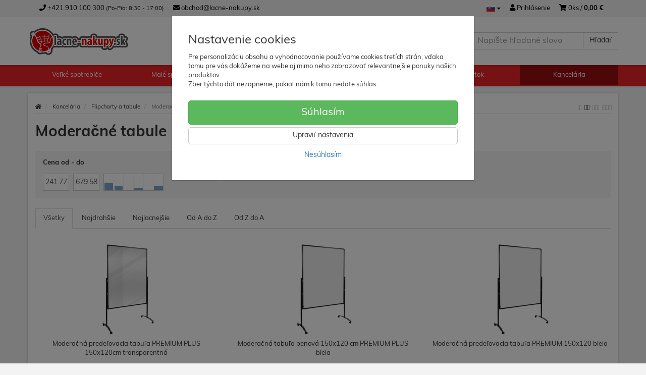

--- FILE ---
content_type: text/html; charset=utf-8
request_url: https://lacne-nakupy.sk/kancelaria/flipcharty-a-tabule/moderacne-tabule/
body_size: 27152
content:
<!doctype html>
<html lang="sk">
	<head itemscope itemtype="http://schema.org/WebSite">
		<title>Moderačné tabule | lacne-nakupy.sk</title>
		<meta charset="utf-8" />

		<meta http-equiv="x-ua-compatible" content="ie=edge" />
		<meta name="viewport" content="width=device-width, initial-scale=1, shrink-to-fit=no" />
		<meta name="format-detection" content="telephone=no" />
		<meta name="description" content="" />
		<meta name="keywords" content="Moderačné tabule" />
		<meta name="robots" content="index,follow" />
		<meta name="author" content="lacne-nakupy.sk" itemprop="name" />
		<meta name="generator" content="Shoptec" />
		<meta itemprop="url" content="https://lacne-nakupy.sk" />


		<script src="https://www.googletagmanager.com/gtag/js?id=UA-219667114-1" async></script>
		<script>
			window.dataLayer = [{"page":{"type":"category"},"ecommerce":{"currencyCode":"EUR","impressions":[]},"category":{"id":8542,"url":"kancelaria/flipcharty-a-tabule/moderacne-tabule","name":"Moderačné tabule","depth":2,"has_subcategories":1,"category_id":8446,"root_id":8435,"tree_path":"Kancelária > Flipcharty a tabule > Moderačné tabule"}}];
			function gtag(){ dataLayer.push(arguments); }
			gtag('js', new Date());
				gtag('config', "UA-219667114-1");
		</script>

		<script>
		(function(w,d,s,l,i){ w[l]=w[l]||[];w[l].push({ 'gtm.start':
		new Date().getTime(),event:'gtm.js'});var f=d.getElementsByTagName(s)[0],
		j=d.createElement(s),dl=l!='dataLayer'?'&l='+l:'';j.async=true;j.src=
		'https://www.googletagmanager.com/gtm.js?id='+i+dl;f.parentNode.insertBefore(j,f);
		})(window,document,'script','dataLayer',"GTM-TGJ4WSN");
		</script>









		<link rel="canonical" href="https://lacne-nakupy.sk/kancelaria/flipcharty-a-tabule/moderacne-tabule/" />
<link rel="first" href="/kancelaria/flipcharty-a-tabule/moderacne-tabule/" />
<link rel="last" href="/kancelaria/flipcharty-a-tabule/moderacne-tabule/" />


		<link rel="icon" href="/images/template/9ca7d9f713ed8b3cf3631d33a804a1d5/favicon.ico?154f9dc7" />
		<link rel="stylesheet" href="//maxcdn.bootstrapcdn.com/bootstrap/3.3.7/css/bootstrap.min.css" integrity="sha384-BVYiiSIFeK1dGmJRAkycuHAHRg32OmUcww7on3RYdg4Va+PmSTsz/K68vbdEjh4u" crossorigin="anonymous" />
		<link rel="stylesheet" href="//use.fontawesome.com/releases/v5.0.13/css/all.css" integrity="sha384-DNOHZ68U8hZfKXOrtjWvjxusGo9WQnrNx2sqG0tfsghAvtVlRW3tvkXWZh58N9jp" crossorigin="anonymous" />
		<link rel="stylesheet" href="//cdnjs.cloudflare.com/ajax/libs/fancybox/3.2.5/jquery.fancybox.min.css" integrity="sha256-ygkqlh3CYSUri3LhQxzdcm0n1EQvH2Y+U5S2idbLtxs=" crossorigin="anonymous" />
		<link rel="stylesheet" href="//cdn.jsdelivr.net/npm/flag-icon-css@3.0.0/css/flag-icon.min.css" integrity="sha256-D+ZpDJjhGxa5ffyQkuTvwii4AntFGBZa4jUhSpdlhjM=" crossorigin="anonymous" />
		<link rel="stylesheet" href="//code.jquery.com/ui/1.12.1/themes/base/jquery-ui.min.css" />
		<link rel="stylesheet" href="https://cdnjs.cloudflare.com/ajax/libs/spinkit/2.0.0/spinkit.min.css" integrity="sha512-kRYkjiYH/VXxoiaDK2oGNMKIi8VQVfie1lkYGX3kmfzWNR2kfaF5ze0885W3/eE6lIiURBsZA91M/WNvCajHMw==" crossorigin="anonymous" referrerpolicy="no-referrer" />
		<link href="/assets/template/default/css/cookiebar.css" rel="stylesheet" type="text/css" />
			<link rel="stylesheet" href="/assets/template/default/data/9ca7d9f713ed8b3cf3631d33a804a1d5/all.css?1c3c6766" />
			<link rel="stylesheet" href="/assets/template/default/data/9ca7d9f713ed8b3cf3631d33a804a1d5/custom.css?983011af" />
		<link rel="stylesheet" href="https://use.typekit.net/wke6jqy.css">
<link href='https://fonts.googleapis.com/css?family=Open+Sans:400,300,700&subset=latin,latin-ext' rel='stylesheet' />
<link href="https://cdn.luigisbox.com/autocomplete.css" rel="stylesheet" />
<script src="https://eshop.ahojsplatky.sk/static/js/kalkulacka.js?sign=652C133ABF2711D6-E131"></script>
<!--script async data-luigisbox-tracker-id="19771-23537" src="https://cdn.luigisbox.com/lacne-nakupy.js"></script-->
<script async src="https://scripts.luigisbox.com/LBX-23537.js"></script>
<!--script charset="UTF-8" async src='https://app.notifikuj.cz/js/notifikuj.min.js?id=37d40639-b8f5-4d8a-9651-ad93c439f120'></script-->

<!-- Foxentry start -->
<script type="text/javascript" async>
var Foxentry;
if (window.location.href.includes("nakupny-kosik/dodacie-udaje")) {
(function () {
var e = document.querySelector("script"), s = document.createElement('script');
s.setAttribute('type', 'text/javascript');
s.setAttribute('async', 'true');
s.setAttribute('src', 'https://cdn.foxentry.cz/lib');
e.parentNode.appendChild(s);
s.onload = function(){ Foxentry = new FoxentryBase('vfYWOvraDr'); }
})();
}
</script>
<!-- Foxentry end -->

	</head>
	<body data-price_level_id="1" class="customer-guest">
		<!--[if lte IE 9]>
		<div class="alert alert-danger mb-0">Používate <b>zastaralý</b> internetový prehliadač, z toho dôvodu Vám niektoré časti stránky nemusia fungovať správne. Prosíme <a href="http://browsehappy.com/" target="_blank" rel="nofollow">aktualizujte si svoj internetový prehliadač</a>.</div>
		<![endif]-->


		<noscript><iframe src="https://www.googletagmanager.com/ns.html?id=GTM-TGJ4WSN" height="0" width="0" style="display:none;visibility:hidden"></iframe></noscript>

        <button onclick="topFunction()" id="myBtn" title="Go to top">&#10595;</button>

<script>
// When the user scrolls down 20px from the top of the document, show the button
window.onscroll = function() {scrollFunction()};

function scrollFunction() {
    if (document.body.scrollTop > 20 || document.documentElement.scrollTop > 20) {
        document.getElementById("myBtn").style.display = "block";
    } else {
        document.getElementById("myBtn").style.display = "none";
    }
}

// When the user clicks on the button, scroll to the top of the document
function topFunction() {
    document.body.scrollTop = 0;
    document.documentElement.scrollTop = 0;
}
</script>


    <div class="headers-mobile">
        <header>
            <div class="header-blocks">
                <div class="header-block header-block-lft">
                    <div class="logo logo-img">
                        <a href="/">
                                <img src="/images/template/9ca7d9f713ed8b3cf3631d33a804a1d5/logo.svg?v=1737627780" alt="lacne-nakupy.sk" />
                        </a>
                    </div>
                </div>
                <div class="header-block header-block-rgt">
                    <ul class="nav nav-pills pull-right">
                        <li class="dropdown">
                            <a href="#" class="dropdown-toggle btn btn-link" type="button" id="headerMenuLang" rel="nofollow" data-toggle="dropdown">
                                <i class="flag-icon flag-icon-sk"></i>
                            </a>
                            <ul class="dropdown-menu dropdown-menu-right" aria-labelledby="headerMenuLang">
                                <li>
                                    <a rel="nofollow" href="/kancelaria/flipcharty-a-tabule/moderacne-tabule/?lang=cz&amp;do=changeLanguage">
                                        <i class="flag-icon flag-icon-cz"></i>
Čeština                                    </a>
                                </li>
                                <li>
                                    <a rel="nofollow" href="/kancelaria/flipcharty-a-tabule/moderacne-tabule/?lang=de&amp;do=changeLanguage">
                                        <i class="flag-icon flag-icon-de"></i>
Deutsch                                    </a>
                                </li>
                                <li>
                                    <a rel="nofollow" href="/kancelaria/flipcharty-a-tabule/moderacne-tabule/?lang=en&amp;do=changeLanguage">
                                        <i class="flag-icon flag-icon-eu"></i>
English                                    </a>
                                </li>
                                <li>
                                    <a rel="nofollow" href="/kancelaria/flipcharty-a-tabule/moderacne-tabule/?lang=fr&amp;do=changeLanguage">
                                        <i class="flag-icon flag-icon-fr"></i>
Français                                    </a>
                                </li>
                                <li>
                                    <a rel="nofollow" href="/kancelaria/flipcharty-a-tabule/moderacne-tabule/?lang=sk&amp;do=changeLanguage">
                                        <i class="flag-icon flag-icon-sk"></i>
                                        <b>Slovenčina</b>
                                    </a>
                                </li>
                            </ul>
                        </li>
                        <li>
                            <a href="tel:00421910100300" rel="nofollow">
                                <i class="fas fa-phone"></i>
                            </a>
                        </li>
                        <li>
                            <a href="#searchMobile" data-toggle="collapse" rel="nofollow" style="display: none">
                                <i class="fas fa-search"></i>
                            </a>
                            <div class="mobile-content mobile-content-nobottom collapse in" id="searchMobile" itemscope itemtype="http://schema.org/WebSite">
                                <div class="mobile-content-item">
                                    <meta itemprop="url" content="https://lacne-nakupy.sk" />
                                    <form action="/kancelaria/flipcharty-a-tabule/moderacne-tabule/" method="post" id="frm-search2Form" class="form-inline no-validate" autocomplete="off" role="search" itemprop="potentialAction" itemscope itemtype="http://schema.org/SearchAction">
                                        <meta itemprop="target" content="https://lacne-nakupy.sk/vyhladavanie/?query={query}" />
                                        <input type="search" name="query" data-autocomplete="/vyhladavanie/json-all" id="frm-search2Form-query" required="required" data-nette-rules='[{"op":":filled","msg":"Toto pole je povinné."}]' class="form-control" placeholder="Napíšte hľadané slovo" itemprop="query-input" />
                                        <button class="btn btn-default" type="submit">🔎</button>
                                        <div class="clearfix"></div>
                                    <input type="hidden" name="_token_" value="jb0rhcrff2s124G5tj6pd/E3S/FGuxeeVpaIo=" /><input type="hidden" name="_do" value="search2Form-submit" /><!--[if IE]><input type=IEbug disabled style="display:none"><![endif]-->
</form>

                                </div>
                            </div>
                        </li>
                        <li>
                            <a href="#customerWindow" role="button" data-toggle="modal" rel="nofollow"><i class="fas fa-user"></i></a>
                        </li>
                        <li id="snippet--shoppingCartCounterMobile">
                            <a class="cart" rel="nofollow" data-count="0" href="/nakupny-kosik/">
                                <i class="fas fa-shopping-cart"></i>
                            </a>
                        </li>
                        <li>
                            <a href="#menuMobile" data-toggle="collapse" rel="nofollow">
                                <i class="fas fa-bars"></i>
                            </a>
                            <div class="mobile-content collapse" id="menuMobile">
                                <div class="mobile-content-item">
                                    <a href="#menuMobileCategories" class="dropdown-toggle" type="button" rel="nofollow" data-toggle="collapse">
                                        Kategórie
                                        <span class="caret"></span>
                                    </a>
                                    <ul class="nav navbar-nav collapse" id="menuMobileCategories">
                                        <li data-category_id="1765" class="dropdown">
                                            
                                            <a class="dropdown-toggle" data-toggle="dropdown" href="/velke-spotrebice/">
                                                Veľké spotrebiče
                                                <span class="caret"></span>
                                            </a>
                                            <ul class="dropdown-menu">
                                                <li><a href="/velke-spotrebice/"><small>ukázať všetko</small></a></li>
                                                <li data-category_id="1382">
                                                    <a href="/pracky/">Práčky</a>
                                                </li>
                                                <li data-category_id="1426">
                                                    <a href="/susicky-pradla/">Sušičky prádla</a>
                                                </li>
                                                <li data-category_id="1224">
                                                    <a href="/mraznicky/">Mrazničky</a>
                                                </li>
                                                <li data-category_id="1766">
                                                    <a href="/chladnicky/">Chladničky</a>
                                                </li>
                                                <li data-category_id="1253">
                                                    <a href="/umyvacky-riadu/">Umývačky riadu</a>
                                                </li>
                                                <li data-category_id="1460">
                                                    <a href="/rury-na-pecenie/">Rúry na pečenie</a>
                                                </li>
                                                <li data-category_id="1409">
                                                    <a href="/sporaky/">Sporáky</a>
                                                </li>
                                                <li data-category_id="9549">
                                                    <a href="/varne-dosky/">Varné dosky</a>
                                                </li>
                                                <li data-category_id="1242">
                                                    <a href="/mikrovlnne-rury/">Mikrovlnné rúry</a>
                                                </li>
                                                <li data-category_id="1852">
                                                    <a href="/digestory/">Digestory</a>
                                                </li>
                                                <li data-category_id="1220">
                                                    <a href="/klimatizacie/">Klimatizácie</a>
                                                </li>
                                                <li data-category_id="1850">
                                                    <a href="/vinoteky/">Vinotéky</a>
                                                </li>
                                                <li data-category_id="11801">
                                                    <a href="/sety-spotrebicov/">Sety spotrebičov</a>
                                                </li>
                                            </ul>

                                        </li>
                                        <li data-category_id="392" class="dropdown">
                                            
                                            <a class="dropdown-toggle" data-toggle="dropdown" href="/male-spotrebice/">
                                                Malé spotrebiče
                                                <span class="caret"></span>
                                            </a>
                                            <ul class="dropdown-menu">
                                                <li><a href="/male-spotrebice/"><small>ukázať všetko</small></a></li>
                                                <li data-category_id="1754">
                                                    <a href="/sodastream/">Sodastream</a>
                                                </li>
                                                <li data-category_id="1331">
                                                    <a href="/espressa-a-kavovary/">Espressa a kávovary</a>
                                                </li>
                                                <li data-category_id="12136">
                                                    <a href="/teplovzdusne-fritezy/">Teplovzdušné fritézy</a>
                                                </li>
                                                <li data-category_id="1377">
                                                    <a href="/kuchynske-roboty/">Kuchynské roboty</a>
                                                </li>
                                                <li data-category_id="1794">
                                                    <a href="/osobna-starostlivost/">Osobná starostlivosť</a>
                                                </li>
                                                <li data-category_id="11908">
                                                    <a href="/sendvicovace/">Sendvičovače</a>
                                                </li>
                                                <li data-category_id="11906">
                                                    <a href="/hriankovace/">Hriankovače</a>
                                                </li>
                                                <li data-category_id="1379">
                                                    <a href="/odstavovace/">Odšťavovače</a>
                                                </li>
                                                <li data-category_id="1303">
                                                    <a href="/vysavace/">Vysávače</a>
                                                </li>
                                                <li data-category_id="12101">
                                                    <a href="/stolne-mixery/">Stolné mixéry</a>
                                                </li>
                                                <li data-category_id="1347">
                                                    <a href="/susicky-ovocia/">Sušičky ovocia</a>
                                                </li>
                                                <li data-category_id="1313">
                                                    <a href="/zehlicky/">Žehličky</a>
                                                </li>
                                                <li data-category_id="1351">
                                                    <a href="/rychlovarne-kanvice/">Rychlovarné kanvice</a>
                                                </li>
                                                <li data-category_id="1362">
                                                    <a href="/grily/">Grily</a>
                                                </li>
                                                <li data-category_id="11577">
                                                    <a href="/ohrievace-radiatory-a-konvektory/">Ohrievače, radiátory a konvektory</a>
                                                </li>
                                                <li data-category_id="11907">
                                                    <a href="/tycove-mixery-a-slahace/">Tyčové mixéry a šľahače</a>
                                                </li>
                                                <li data-category_id="1378">
                                                    <a href="/mlynceky-na-maso/">Mlynčeky na mäso</a>
                                                </li>
                                                <li data-category_id="1791">
                                                    <a href="/ventilatory/">Ventilátory</a>
                                                </li>
                                            </ul>

                                        </li>
                                        <li data-category_id="1761" class="dropdown">
                                            
                                            <a class="dropdown-toggle" data-toggle="dropdown" href="/elektronika/">
                                                Elektronika
                                                <span class="caret"></span>
                                            </a>
                                            <ul class="dropdown-menu">
                                                <li><a href="/elektronika/"><small>ukázať všetko</small></a></li>
                                                <li data-category_id="997">
                                                    <a href="/televizory/">Televízory</a>
                                                </li>
                                                <li data-category_id="86">
                                                    <a href="/mobilne-telefony/">Mobilné telefóny</a>
                                                </li>
                                                <li data-category_id="11803">
                                                    <a href="/pc-notebooky/">PC, Notebooky</a>
                                                </li>
                                                <li data-category_id="11809">
                                                    <a href="/elektrokolobezky/">Elektrokolobežky</a>
                                                </li>
                                                <li data-category_id="11805">
                                                    <a href="/herne-konzoly/">Herné konzoly</a>
                                                </li>
                                                <li data-category_id="11807">
                                                    <a href="/hry/">Hry</a>
                                                </li>
                                                <li data-category_id="11804">
                                                    <a href="/tablety/">Tablety</a>
                                                </li>
                                                <li data-category_id="12075">
                                                    <a href="/smart-hodinky-a-naramky/">Smart hodinky a náramky</a>
                                                </li>
                                                <li data-category_id="10165">
                                                    <a href="/sluchadla/">Slúchadlá</a>
                                                </li>
                                                <li data-category_id="11968">
                                                    <a href="/elektrobicykle/">Elektrobicykle</a>
                                                </li>
                                                <li data-category_id="12074">
                                                    <a href="/reproduktory/">Reproduktory</a>
                                                </li>
                                                <li data-category_id="11834">
                                                    <a href="/elektronika/drony-a-kamery/">Drony a kamery</a>
                                                </li>
                                            </ul>

                                        </li>
                                        <li data-category_id="8226" class="dropdown">
                                            
                                            <a class="dropdown-toggle" data-toggle="dropdown" href="/zahrada/">
                                                Záhrada
                                                <span class="caret"></span>
                                            </a>
                                            <ul class="dropdown-menu">
                                                <li><a href="/zahrada/"><small>ukázať všetko</small></a></li>
                                                <li data-category_id="10656">
                                                    <a href="/zahrada/skleniky/">Skleníky</a>
                                                </li>
                                                <li data-category_id="11822">
                                                    <a href="/foliovniky/">Fóliovníky</a>
                                                </li>
                                                <li data-category_id="11811">
                                                    <a href="/zahrada/pareniska/">Pareniská</a>
                                                </li>
                                                <li data-category_id="10666">
                                                    <a href="/zahrada/zahradne-domceky/">Záhradné domčeky</a>
                                                </li>
                                                <li data-category_id="10233">
                                                    <a href="/zahrada/zahradny-nabytok/">Záhradný nábytok</a>
                                                </li>
                                                <li data-category_id="12126">
                                                    <a href="/zahradne-ohniska/">Záhradné ohniská</a>
                                                </li>
                                                <li data-category_id="10661">
                                                    <a href="/zahrada/zahradne-grily/">Záhradné grily</a>
                                                </li>
                                                <li data-category_id="10268">
                                                    <a href="/zahrada/kompostery/">Kompostéry</a>
                                                </li>
                                                <li data-category_id="11812">
                                                    <a href="/pergoly/">Pergoly</a>
                                                </li>
                                                <li data-category_id="11927">
                                                    <a href="/zahradne-pavilony/">Záhradné pavilóny</a>
                                                </li>
                                                <li data-category_id="12139">
                                                    <a href="/branky-a-ploty/">Bránky a ploty</a>
                                                </li>
                                                <li data-category_id="10272">
                                                    <a href="/virivky/">Vírivky</a>
                                                </li>
                                                <li data-category_id="11874">
                                                    <a href="/trampoliny/">Trampolíny</a>
                                                </li>
                                                <li data-category_id="10232">
                                                    <a href="/zahrada/kosacky/">Kosačky</a>
                                                </li>
                                                <li data-category_id="11213">
                                                    <a href="/zahrada/solarne-sprchy/">Solárne sprchy</a>
                                                </li>
                                                <li data-category_id="10269">
                                                    <a href="/zahrada/cistiaca-technika/">Čistiaca technika</a>
                                                </li>
                                                <li data-category_id="11954">
                                                    <a href="/bazeny/">Bazény</a>
                                                </li>
                                                <li data-category_id="11821">
                                                    <a href="/voziky-a-rudle/">Vozíky a rudle</a>
                                                </li>
                                                <li data-category_id="11943">
                                                    <a href="/susiaky-na-bielizen/">Sušiaky na bielizeň</a>
                                                </li>
                                                <li data-category_id="11840">
                                                    <a href="/vyvysene-zahony/">Vyvýšené záhony</a>
                                                </li>
                                                <li data-category_id="11831">
                                                    <a href="/deti-na-zahrade/">Deti na záhrade</a>
                                                </li>
                                                <li data-category_id="10612">
                                                    <a href="/zahrada/sauny/">Sauny</a>
                                                </li>
                                                <li data-category_id="11839">
                                                    <a href="/ulozne-boxy/">Úložné boxy</a>
                                                </li>
                                                <li data-category_id="10300">
                                                    <a href="/zahrada/krovinorezy-a-vyzinace/">Krovinorezy a vyžínače</a>
                                                </li>
                                                <li data-category_id="12118">
                                                    <a href="/stiepacky-dreva/">Štiepačky dreva</a>
                                                </li>
                                                <li data-category_id="12084">
                                                    <a href="/fukace-a-vysavace/">Fúkače a vysávače</a>
                                                </li>
                                                <li data-category_id="12085">
                                                    <a href="/pily/">Píly</a>
                                                </li>
                                                <li data-category_id="11190">
                                                    <a href="/rebriky-a-lesenie/">Rebríky a lešenie</a>
                                                </li>
                                                <li data-category_id="10253">
                                                    <a href="/zahrada/cerpadla-a-vodarne/">Čerpadlá a vodárne</a>
                                                </li>
                                                <li data-category_id="10252">
                                                    <a href="/zahrada/traktory/">Traktory</a>
                                                </li>
                                                <li data-category_id="11212">
                                                    <a href="/zahrada/terasove-dosky/">Terasové dosky</a>
                                                </li>
                                                <li data-category_id="10305">
                                                    <a href="/zahrada/noznice-na-zivy-plot-a-travu/">Nožnice na živý plot a trávu</a>
                                                </li>
                                                <li data-category_id="11068">
                                                    <a href="/zahrada/elektrocentraly/">Elektrocentrály</a>
                                                </li>
                                                <li data-category_id="10301">
                                                    <a href="/zahrada/drvice/">Drviče</a>
                                                </li>
                                                <li data-category_id="10302">
                                                    <a href="/zahrada/kultivatory/">Kultivátory</a>
                                                </li>
                                                <li data-category_id="10306">
                                                    <a href="/zahrada/prevzdusnovace/">Prevzdušňovače</a>
                                                </li>
                                                <li data-category_id="10607">
                                                    <a href="/zahrada/snezne-frezy/">Snežné frézy</a>
                                                </li>
                                                <li data-category_id="11617">
                                                    <a href="/vchodove-striesky-a-steny/">Vchodové striešky a steny</a>
                                                </li>
                                                <li data-category_id="11539">
                                                    <a href="/zahrada/parkovacie-pristresky/">Parkovacie prístrešky</a>
                                                </li>
                                                <li data-category_id="11820">
                                                    <a href="/pristresky-na-drevo/">Prístrešky na drevo</a>
                                                </li>
                                                <li data-category_id="11818">
                                                    <a href="/koterce-pre-psov/">Koterce pre psov</a>
                                                </li>
                                                <li data-category_id="12130">
                                                    <a href="/boxy-pre-odpadkove-kose/">Boxy pre odpadkové koše</a>
                                                </li>
                                                <li data-category_id="12132">
                                                    <a href="/solarne-panely/">Solárne panely</a>
                                                </li>
                                            </ul>

                                        </li>
                                        <li data-category_id="9968" class="dropdown">
                                            
                                            <a class="dropdown-toggle" data-toggle="dropdown" href="/nabytok/">
                                                Nábytok
                                                <span class="caret"></span>
                                            </a>
                                            <ul class="dropdown-menu">
                                                <li><a href="/nabytok/"><small>ukázať všetko</small></a></li>
                                                <li data-category_id="11875">
                                                    <a href="/bytove-doplnky/">Bytové doplnky</a>
                                                </li>
                                                <li data-category_id="11249">
                                                    <a href="/nabytok/kancelarsky-nabytok/">Kancelársky nábytok</a>
                                                </li>
                                                <li data-category_id="11254">
                                                    <a href="/nabytok/komody-vitriny-police/">Komody, vitríny, police</a>
                                                </li>
                                                <li data-category_id="11224">
                                                    <a href="/nabytok/kuchyna-a-jedalen/">Kuchyňa a jedáleň</a>
                                                </li>
                                                <li data-category_id="11246">
                                                    <a href="/detska-izba/">Detská izba</a>
                                                </li>
                                                <li data-category_id="11229">
                                                    <a href="/nabytok/nabytok-do-obyvacky/">Nábytok do obývačky</a>
                                                </li>
                                                <li data-category_id="11250">
                                                    <a href="/nabytok/predsienovy-nabytok/">Predsieňový nábytok</a>
                                                </li>
                                                <li data-category_id="11247">
                                                    <a href="/nabytok/sedacky-a-sedacie-supravy/">Sedačky a sedacie súpravy</a>
                                                </li>
                                                <li data-category_id="11244">
                                                    <a href="/nabytok/spalnovy-nabytok-a-postele/">Spálňový nábytok a postele</a>
                                                </li>
                                                <li data-category_id="11245">
                                                    <a href="/nabytok/kupelnovy-nabytok/">Kúpelňový nábytok</a>
                                                </li>
                                                <li data-category_id="11659">
                                                    <a href="/nabytok/masazne-kresla/">Masážne kreslá</a>
                                                </li>
                                                <li data-category_id="11251">
                                                    <a href="/nabytok/doplnky-a-prislusenstvo/">Doplnky a príslušenstvo</a>
                                                </li>
                                                <li data-category_id="10970">
                                                    <a href="/nabytok/stoliky/">Stolíky</a>
                                                </li>
                                                <li data-category_id="12134">
                                                    <a href="/akusticke-panely/">Akustické panely</a>
                                                </li>
                                            </ul>

                                        </li>
                                        <li data-category_id="8435" class="dropdown active">
                                            
                                            <a class="dropdown-toggle" data-toggle="dropdown" href="/kancelaria/">
                                                Kancelária
                                                <span class="caret"></span>
                                            </a>
                                            <ul class="dropdown-menu">
                                                <li><a href="/kancelaria/"><small>ukázať všetko</small></a></li>
                                                <li data-category_id="11895">
                                                    <a href="/kancelarske-stolicky/">Kancelárske stoličky</a>
                                                </li>
                                                <li data-category_id="8453">
                                                    <a href="/kancelaria/kancelarsky-nabytok/">Kancelársky nábytok</a>
                                                </li>
                                                <li data-category_id="11898">
                                                    <a href="/herne-kresla/">Herné kreslá</a>
                                                </li>
                                                <li data-category_id="11897">
                                                    <a href="/klakosedy/">Kľakosedy</a>
                                                </li>
                                                <li data-category_id="11896">
                                                    <a href="/podlozky-pod-stolicky/">Podložky pod stoličky</a>
                                                </li>
                                                <li data-category_id="11842">
                                                    <a href="/hygiena-a-drogeria/">Hygiena a drogeria</a>
                                                </li>
                                                <li data-category_id="8448">
                                                    <a href="/kancelaria/pisacie-potreby/">Písacie potreby</a>
                                                </li>
                                                <li data-category_id="11802">
                                                    <a href="/kancelaria/skolske-potreby/">Školské potreby</a>
                                                </li>
                                                <li data-category_id="8449">
                                                    <a href="/kancelaria/zvyraznovace-a-popisovace/">Zvýrazňovače a popisovače</a>
                                                </li>
                                                <li data-category_id="8456">
                                                    <a href="/kancelaria/organizacia-a-identifikacia/">Organizácia a identifikácia</a>
                                                </li>
                                                <li data-category_id="8614">
                                                    <a href="/kancelaria/kancelarske-potreby/">Kancelárske potreby</a>
                                                </li>
                                                <li data-category_id="8446">
                                                    <a href="/kancelaria/flipcharty-a-tabule/">Flipcharty a tabule</a>
                                                </li>
                                                <li data-category_id="8439">
                                                    <a href="/kancelaria/blocky-bloky-obalky/">Bločky, bloky, obálky</a>
                                                </li>
                                                <li data-category_id="8455">
                                                    <a href="/kancelaria/obaly-rychloviazace-a-listy/">Obaly, rýchloviazače a lišty</a>
                                                </li>
                                                <li data-category_id="8450">
                                                    <a href="/kancelaria/korekcia-lepenie-a-balenie/">Korekcia, lepenie a balenie</a>
                                                </li>
                                                <li data-category_id="8447">
                                                    <a href="/kancelaria/prezentacia/">Prezentácia</a>
                                                </li>
                                                <li data-category_id="8437">
                                                    <a href="/kancelaria/papier/">Papier</a>
                                                </li>
                                                <li data-category_id="8442">
                                                    <a href="/kancelaria/kancelarska-technika/">Kancelárska technika</a>
                                                </li>
                                                <li data-category_id="8452">
                                                    <a href="/kancelaria/doplnky-pracovneho-stola/">Doplnky pracovného stola</a>
                                                </li>
                                                <li data-category_id="8438">
                                                    <a href="/kancelaria/samolepiace-etikety/">Samolepiace etikety</a>
                                                </li>
                                                <li data-category_id="8441">
                                                    <a href="/kancelaria/skartovacie-stroje-a-rezacky/">Skartovacie stroje a rezačky</a>
                                                </li>
                                                <li data-category_id="8440">
                                                    <a href="/kancelaria/vazba-a-laminovanie/">Väzba a laminovanie</a>
                                                </li>
                                                <li data-category_id="8454">
                                                    <a href="/kancelaria/zakladanie-a-archivacia/">Zakladanie a archivácia</a>
                                                </li>
                                                <li data-category_id="8451">
                                                    <a href="/kancelaria/zosivacky-a-dierovacky/">Zošívačky a dierovačky</a>
                                                </li>
                                                <li data-category_id="1770">
                                                    <a href="/kancelaria/kalkulacky/">Kalkulačky</a>
                                                </li>
                                                <li data-category_id="11808">
                                                    <a href="/kancelaria/ochranne-pomocky/">Ochranné pomôcky</a>
                                                </li>
                                            </ul>

                                        </li>
                                    </ul>
                                </div>
                                <div class="mobile-content-item">
                                    <a href="#menuMobile2" class="dropdown-toggle" type="button" data-toggle="collapse" rel="nofollow">
                                        O nákupe
                                        <span class="caret"></span>
                                    </a>
                                    <ul class="nav navbar-nav collapse" id="menuMobile2">
                                        


<li data-menu_item_id="33">
    <a href="/doprava.html">Cena dopravy</a>
</li>



<li data-menu_item_id="31">
    <a href="/splatky.html">Nákup na splátky</a>
</li>



<li data-menu_item_id="30">
    <a href="/allianz-assistance.html">Allianz Assistance</a>
</li>



<li data-menu_item_id="19">
    <a href="/reklamacia-tovaru.html">Reklamácia tovaru</a>
</li>



<li data-menu_item_id="21">
    <a href="/vernostny-program.html">Vernostný program</a>
</li>



<li data-menu_item_id="32">
    <a href="/usmev-ako-dar.html">Spolu dáme 2x VIAC!</a>
</li>



<li data-menu_item_id="24">
    <a href="/odstupenie-od-zmluvy.html">Odstúpenie od zmluvy</a>
</li>



<li data-menu_item_id="22">
    <a href="/darcekove-poukazky-edenred.html">Darčekové poukážky Edenred</a>
</li>


                                    </ul>
                                </div>
                                <div class="mobile-content-item">
                                    <a href="#menuMobile4" class="dropdown-toggle" type="button" data-toggle="collapse" rel="nofollow">
                                        O spoločnosti
                                        <span class="caret"></span>
                                    </a>
                                    <ul class="nav navbar-nav collapse" id="menuMobile4">
                                        


<li data-menu_item_id="15">
    <a href="/kontakty.html">Kontakty</a>
</li>



<li data-menu_item_id="16">
    <a href="/obchodne-podmienky.html">Obchodné podmienky</a>
</li>



<li data-menu_item_id="17">
    <a href="/ochrana-osobnych-udajov.html">Ochrana osobných údajov</a>
</li>



<li data-menu_item_id="29">
    <a href="/cookie.html">Zásady používania súborov cookie</a>
</li>


                                    </ul>
                                </div>
                            </div>
                        </li>
                    </ul>
                </div>
            </div>
        </header>
    </div>
    <div class="headers">
        <header class="top">
            <div class="container">
                <div class="header-blocks">
                    <div class="header-block header-block-top">
                        <ul class="nav nav-pills pull-left">
                            <li>
                                <a href="tel:00421910100300" rel="nofollow">
                                    <i class="fas fa-phone"></i>
                                    +421 910 100 300
                                    <small class="business-hours">
                                        (Po-Pia: 8:30 - 17:00)
                                    </small>
                                </a>
                            </li>
                            <li>
                                <a href="mailto:obchod@lacne-nakupy.sk" rel="nofollow">
                                    <i class="fas fa-envelope"></i>
                                    obchod@lacne-nakupy.sk
                                </a>
                            </li>
                        </ul>
                        <ul class="nav nav-pills pull-right">
                            <li class="dropdown">
                                <a href="#" class="dropdown-toggle btn btn-link" type="button" id="headerMenuLang" rel="nofollow" data-toggle="dropdown" aria-haspopup="true" aria-expanded="true">
                                    <i class="flag-icon flag-icon-sk"></i>
                                    <span class="caret"></span>
                                </a>
                                <ul class="dropdown-menu dropdown-menu-right" aria-labelledby="headerMenuLang">
                                    <li>
                                        <a rel="nofollow" href="/kancelaria/flipcharty-a-tabule/moderacne-tabule/?lang=cz&amp;do=changeLanguage">
                                            <i class="flag-icon flag-icon-cz"></i>
Čeština                                        </a>
                                    </li>
                                    <li>
                                        <a rel="nofollow" href="/kancelaria/flipcharty-a-tabule/moderacne-tabule/?lang=de&amp;do=changeLanguage">
                                            <i class="flag-icon flag-icon-de"></i>
Deutsch                                        </a>
                                    </li>
                                    <li>
                                        <a rel="nofollow" href="/kancelaria/flipcharty-a-tabule/moderacne-tabule/?lang=en&amp;do=changeLanguage">
                                            <i class="flag-icon flag-icon-eu"></i>
English                                        </a>
                                    </li>
                                    <li>
                                        <a rel="nofollow" href="/kancelaria/flipcharty-a-tabule/moderacne-tabule/?lang=fr&amp;do=changeLanguage">
                                            <i class="flag-icon flag-icon-fr"></i>
Français                                        </a>
                                    </li>
                                    <li>
                                        <a rel="nofollow" href="/kancelaria/flipcharty-a-tabule/moderacne-tabule/?lang=sk&amp;do=changeLanguage">
                                            <i class="flag-icon flag-icon-sk"></i>
                                            <b>Slovenčina</b>
                                        </a>
                                    </li>
                                </ul>
                            </li>
                            <li>
                                <a href="#customerWindow" role="button" data-toggle="modal" rel="nofollow"><i class="fas fa-user"></i> Prihlásenie</a>
                            </li>
                            <li>
                                <a class="cart" rel="nofollow" href="/nakupny-kosik/" id="snippet--shoppingCartCounter">
                                    <i class="fas fa-shopping-cart"></i>
                                    0ks /
                                        <b>0,00 €</b>
                                </a>
                            </li>
                        </ul>
                        <div class="clearfix"></div>
                    </div>
                </div>
            </div>
        </header>
        <header class="main">
            <div class="container">
                <div class="header-blocks">
                    <div class="header-block header-block-lft">
                        <div class="logo">
                            <a href="/">
                                    <img src="/images/template/9ca7d9f713ed8b3cf3631d33a804a1d5/logo.svg?v=1737627780" alt="lacne-nakupy.sk" />
                            </a>
                        </div>
                    </div>
                    <div class="header-block header-block-ctr">
                        <ul class="nav nav-pills">

                        </ul>
                    </div>
                    <div class="header-block header-block-rgt">
                        <div class="search" itemscope itemtype="http://schema.org/WebSite">
                            <meta itemprop="url" content="https://lacne-nakupy.sk" />
                            <form action="/kancelaria/flipcharty-a-tabule/moderacne-tabule/" method="post" id="frm-searchForm" class="form-inline no-validate" autocomplete="off" role="search" itemprop="potentialAction" itemscope itemtype="http://schema.org/SearchAction">
                                <meta itemprop="target" content="https://lacne-nakupy.sk/vyhladavanie/?query={query}" />
                                <div class="input-group">
                                    <input type="search" name="query" data-autocomplete="/vyhladavanie/json-all" id="frm-searchForm-query" required="required" data-nette-rules='[{"op":":filled","msg":"Toto pole je povinné."}]' class="form-control" placeholder="Napíšte hľadané slovo" itemprop="query-input" />
                                    <span class="input-group-btn hidden-xs">
                                        <button class="btn btn-default" type="submit">Hľadať</button>
                                    </span>
                                </div>
                            <input type="hidden" name="_token_" value="nuvw1g5rn9RJZi8U3mlL4lPm0ET8YcTNCBCpg=" /><input type="hidden" name="_do" value="searchForm-submit" /><!--[if IE]><input type=IEbug disabled style="display:none"><![endif]-->
</form>

                        </div>
                    </div>
                </div>
            </div>
        </header>
    </div>

    <div class="navbar navbar-main" role="navigation">
        <div class="container">
            <div id="navbar-main" class="collapse navbar-collapse">
                <ul class="nav navbar-nav">
                    <li class="hidden-xs">
                        <a href="https://lacne-nakupy.sk" rel="nofollow">
                            <i class="fas fa-home"></i>
                            <span class="sr-only">Úvod</span>
                        </a>
                    </li>


    <li data-menu_item_id="7" data-category_id="1765" class="dropdown dropdown-megamenu">
        
            <a href="/velke-spotrebice/" data-toggle="dropdown" class="dropdown-toggle">
                Veľké spotrebiče
                <span class="caret"></span>
            </a>
            <ul class="dropdown-menu dropdown-megamenu-item row">
                <li data-category_id="1382" class="col-sm-3">

                    <a title="Práčky" href="/pracky/" class="dropdown-megamenu-primary">Práčky</a>
                                            <ul class="dropdown-megamenu-subitem">
                                <li data-category_id="1383"><a title="Z hora plnené" href="/pracky/z-hora-plnene/">Z hora plnené</a></li>
                                <li data-category_id="1390"><a title="Z predu plnené" href="/pracky/z-predu-plnene/">Z predu plnené</a></li>
                                <li data-category_id="1404"><a title="So sušičkou" href="/pracky/so-susickou/">So sušičkou</a></li>
                                <li data-category_id="1398"><a title="Vstavané" href="/pracky/vstavane/">Vstavané</a></li>
                                <li data-category_id="11985"><a title="Príslušenstvo práčky" href="/prislusenstvo-pracky/">Príslušenstvo práčky</a></li>
                        </ul>

                </li>
                <li data-category_id="1426" class="col-sm-3">

                    <a title="Sušičky prádla" href="/susicky-pradla/" class="dropdown-megamenu-primary">Sušičky prádla</a>
                                            <ul class="dropdown-megamenu-subitem">
                        </ul>

                </li>
                <li data-category_id="1224" class="col-sm-3">

                    <a title="Mrazničky" href="/mraznicky/" class="dropdown-megamenu-primary">Mrazničky</a>
                                            <ul class="dropdown-megamenu-subitem">
                                <li data-category_id="1227"><a title="Skriňové" href="/mraznicky/skrinove/">Skriňové</a></li>
                                <li data-category_id="1232"><a title="Truhlicové" href="/mraznicky/truhlicove/">Truhlicové</a></li>
                        </ul>

                </li>
                <li data-category_id="1766" class="col-sm-3">

                    <a title="Chladničky" href="/chladnicky/" class="dropdown-megamenu-primary">Chladničky</a>
                                            <ul class="dropdown-megamenu-subitem">
                                <li data-category_id="1436"><a title="Voľne stojace" href="/chladnicky/volne-stojace/">Voľne stojace</a></li>
                                <li data-category_id="1195"><a title="Vstavané" href="/vstavane-chladnicky/">Vstavané</a></li>
                                <li data-category_id="9509"><a title="Americké" href="/chladnicky/americke/">Americké</a></li>
                                <li data-category_id="2120"><a title="Autochladničky" href="/autochladnicky/">Autochladničky</a></li>
                        </ul>

                </li>
                <li data-category_id="1253" class="col-sm-3">

                    <a title="Umývačky riadu" href="/umyvacky-riadu/" class="dropdown-megamenu-primary">Umývačky riadu</a>
                                            <ul class="dropdown-megamenu-subitem">
                                <li data-category_id="1261"><a title="Voľne stojace" href="/umyvacky-riadu/volne-stojace/">Voľne stojace</a></li>
                                <li data-category_id="1258"><a title="Vstavané" href="/umyvacky-riadu/vstavane/">Vstavané</a></li>
                                <li data-category_id="9902"><a title="Stolové" href="/umyvacky-riadu/stolove/">Stolové</a></li>
                                <li data-category_id="11853"><a title="Príslušenstvo k umývačkam riadu" href="/prislusenstvo-k-umyvackam-riadu/">Príslušenstvo k umývačkam riadu</a></li>
                        </ul>

                </li>
                <li data-category_id="1460" class="col-sm-3">

                    <a title="Rúry na pečenie" href="/rury-na-pecenie/" class="dropdown-megamenu-primary">Rúry na pečenie</a>
                                            <ul class="dropdown-megamenu-subitem">
                                <li data-category_id="1855"><a title="Rúry" href="/rury-na-pecenie/rury/">Rúry</a></li>
                        </ul>

                </li>
                <li data-category_id="1409" class="col-sm-3">

                    <a title="Sporáky" href="/sporaky/" class="dropdown-megamenu-primary">Sporáky</a>
                                            <ul class="dropdown-megamenu-subitem">
                                <li data-category_id="1856"><a title="Elektrické" href="/sporaky/elektricke/">Elektrické</a></li>
                                <li data-category_id="1412"><a title="Kombinované" href="/sporaky/kombinovane/">Kombinované</a></li>
                                <li data-category_id="1857"><a title="Plynové" href="/sporaky/plynove/">Plynové</a></li>
                        </ul>

                </li>
                <li data-category_id="9549" class="col-sm-3">

                    <a title="Varné dosky" href="/varne-dosky/" class="dropdown-megamenu-primary">Varné dosky</a>
                                            <ul class="dropdown-megamenu-subitem">
                                <li data-category_id="11836"><a title="Sklokeramické" href="/varne-dosky/sklokeramicke/">Sklokeramické</a></li>
                                <li data-category_id="9548"><a title="Indukčné" href="/varne-dosky/indukcne/">Indukčné</a></li>
                                <li data-category_id="1478"><a title="Plynové" href="/varne-dosky/plynove/">Plynové</a></li>
                        </ul>

                </li>
                <li data-category_id="1242" class="col-sm-3">

                    <a title="Mikrovlnné rúry" href="/mikrovlnne-rury/" class="dropdown-megamenu-primary">Mikrovlnné rúry</a>
                                            <ul class="dropdown-megamenu-subitem">
                                <li data-category_id="1245"><a title="Voľne stojace" href="/mikrovlnne-rury/volne-stojace/">Voľne stojace</a></li>
                                <li data-category_id="1249"><a title="Vstavané" href="/mikrovlnne-rury/vstavane/">Vstavané</a></li>
                        </ul>

                </li>
                <li data-category_id="1852" class="col-sm-3">

                    <a title="Digestory" href="/digestory/" class="dropdown-megamenu-primary">Digestory</a>
                                            <ul class="dropdown-megamenu-subitem">
                                <li data-category_id="12076"><a title="Digestory s integrovanou varnou doskou" href="/digestory-s-integrovanou-varnou-doskou/">Digestory s integrovanou varnou doskou</a></li>
                                <li data-category_id="9510"><a title="Komínové digestory" href="/kominove-digestory/">Komínové digestory</a></li>
                                <li data-category_id="12122"><a title="Digestory nástenné - vertikálne" href="/digestory-nastenne-vertikalne/">Digestory nástenné - vertikálne</a></li>
                                <li data-category_id="12077"><a title="Priestorové digestory" href="/priestorove-digestory/">Priestorové digestory</a></li>
                                <li data-category_id="12121"><a title="Stropné digestory" href="/stropne-digestory/">Stropné digestory</a></li>
                            <li class="dropdown-megamenu-subitem-more"><a title="Digestory" href="/digestory/" class="small">&hellip; ďalšie kategórie</a></li>
                        </ul>

                </li>
                <li data-category_id="1220" class="col-sm-3">

                    <a title="Klimatizácie" href="/klimatizacie/" class="dropdown-megamenu-primary">Klimatizácie</a>
                                            <ul class="dropdown-megamenu-subitem">
                        </ul>

                </li>
                <li data-category_id="1850" class="col-sm-3">

                    <a title="Vinotéky" href="/vinoteky/" class="dropdown-megamenu-primary">Vinotéky</a>
                                            <ul class="dropdown-megamenu-subitem">
                        </ul>

                </li>
                <li class="col-sm-12">
                    <div class="dropdown-megamenu-more">
                        &hellip;ďalšie kategórie <a class="alert-link" href="/velke-spotrebice/">Veľké spotrebiče</a>
                    </div>
                </li>
            </ul>

    </li>
    <li data-menu_item_id="7" data-category_id="392" class="dropdown dropdown-megamenu">
        
            <a href="/male-spotrebice/" data-toggle="dropdown" class="dropdown-toggle">
                Malé spotrebiče
                <span class="caret"></span>
            </a>
            <ul class="dropdown-menu dropdown-megamenu-item row">
                <li data-category_id="1754" class="col-sm-3">

                    <a title="Sodastream" href="/sodastream/" class="dropdown-megamenu-primary">Sodastream</a>
                                            <ul class="dropdown-megamenu-subitem">
                                <li data-category_id="8942"><a title="Výrobníky" href="/sodastream/vyrobniky/">Výrobníky</a></li>
                                <li data-category_id="1755"><a title="Sirupy" href="/sodastream/sirupy/">Sirupy</a></li>
                                <li data-category_id="1756"><a title="Príslušenstvo" href="/sodastream/prislusenstvo/">Príslušenstvo</a></li>
                        </ul>

                </li>
                <li data-category_id="1331" class="col-sm-3">

                    <a title="Espressa a kávovary" href="/espressa-a-kavovary/" class="dropdown-megamenu-primary">Espressa a kávovary</a>
                                            <ul class="dropdown-megamenu-subitem">
                                <li data-category_id="1334"><a title="Automatické espressa a kávovary" href="/automaticke-espressa-a-kavovary/">Automatické espressa a kávovary</a></li>
                                <li data-category_id="12081"><a title="Pákové kávovary" href="/pakove-kavovary/">Pákové kávovary</a></li>
                                <li data-category_id="10680"><a title="Káva a kapsule" href="/espressa-a-kavovary/kava-a-kapsule/">Káva a kapsule</a></li>
                        </ul>

                </li>
                <li data-category_id="12136" class="col-sm-3">

                    <a title="Teplovzdušné fritézy" href="/teplovzdusne-fritezy/" class="dropdown-megamenu-primary">Teplovzdušné fritézy</a>
                                            <ul class="dropdown-megamenu-subitem">
                        </ul>

                </li>
                <li data-category_id="1377" class="col-sm-3">

                    <a title="Kuchynské roboty" href="/kuchynske-roboty/" class="dropdown-megamenu-primary">Kuchynské roboty</a>
                                            <ul class="dropdown-megamenu-subitem">
                                <li data-category_id="12104"><a title="Kuchynské roboty" href="/kuchynske-roboty/roboty/">Kuchynské roboty</a></li>
                                <li data-category_id="12103"><a title="Príslušenstvo k robotom" href="/kuchynske-roboty/prislusenstvo-k-robotom/">Príslušenstvo k robotom</a></li>
                        </ul>

                </li>
                <li data-category_id="1794" class="col-sm-3">

                    <a title="Osobná starostlivosť" href="/osobna-starostlivost/" class="dropdown-megamenu-primary">Osobná starostlivosť</a>
                                            <ul class="dropdown-megamenu-subitem">
                                <li data-category_id="11835"><a title="Power Plate" href="/power-plate/">Power Plate</a></li>
                                <li data-category_id="1280"><a title="Epilátory" href="/osobna-starostlivost/epilatory/">Epilátory</a></li>
                                <li data-category_id="1806"><a title="Zubná hygiena" href="/osobna-starostlivost/zubna-hygiena/">Zubná hygiena</a></li>
                                <li data-category_id="1277"><a title="Zastrihávače" href="/osobna-starostlivost/zastrihavace/">Zastrihávače</a></li>
                                <li data-category_id="1281"><a title="Fény" href="/osobna-starostlivost/feny/">Fény</a></li>
                            <li class="dropdown-megamenu-subitem-more"><a title="Osobná starostlivosť" href="/osobna-starostlivost/" class="small">&hellip; ďalšie kategórie</a></li>
                        </ul>

                </li>
                <li data-category_id="11908" class="col-sm-3">

                    <a title="Sendvičovače" href="/sendvicovace/" class="dropdown-megamenu-primary">Sendvičovače</a>
                                            <ul class="dropdown-megamenu-subitem">
                        </ul>

                </li>
                <li data-category_id="11906" class="col-sm-3">

                    <a title="Hriankovače" href="/hriankovace/" class="dropdown-megamenu-primary">Hriankovače</a>
                                            <ul class="dropdown-megamenu-subitem">
                        </ul>

                </li>
                <li data-category_id="1379" class="col-sm-3">

                    <a title="Odšťavovače" href="/odstavovace/" class="dropdown-megamenu-primary">Odšťavovače</a>
                                            <ul class="dropdown-megamenu-subitem">
                        </ul>

                </li>
                <li data-category_id="1303" class="col-sm-3">

                    <a title="Vysávače" href="/vysavace/" class="dropdown-megamenu-primary">Vysávače</a>
                                            <ul class="dropdown-megamenu-subitem">
                                <li data-category_id="1309"><a title="Bezsáčkové" href="/vysavace/bezsackove/">Bezsáčkové</a></li>
                                <li data-category_id="1305"><a title="Podlahové" href="/vysavace/podlahove/">Podlahové</a></li>
                                <li data-category_id="1311"><a title="Robotické" href="/vysavace/roboticke/">Robotické</a></li>
                                <li data-category_id="1308"><a title="Tyčové" href="/vysavace/tycove/">Tyčové</a></li>
                                <li data-category_id="1304"><a title="Ručné" href="/rucne/">Ručné</a></li>
                            <li class="dropdown-megamenu-subitem-more"><a title="Vysávače" href="/vysavace/" class="small">&hellip; ďalšie kategórie</a></li>
                        </ul>

                </li>
                <li data-category_id="12101" class="col-sm-3">

                    <a title="Stolné mixéry" href="/stolne-mixery/" class="dropdown-megamenu-primary">Stolné mixéry</a>
                                            <ul class="dropdown-megamenu-subitem">
                        </ul>

                </li>
                <li data-category_id="1347" class="col-sm-3">

                    <a title="Sušičky ovocia" href="/susicky-ovocia/" class="dropdown-megamenu-primary">Sušičky ovocia</a>
                                            <ul class="dropdown-megamenu-subitem">
                        </ul>

                </li>
                <li data-category_id="1313" class="col-sm-3">

                    <a title="Žehličky" href="/zehlicky/" class="dropdown-megamenu-primary">Žehličky</a>
                                            <ul class="dropdown-megamenu-subitem">
                                <li data-category_id="1316"><a title="Naparovacie" href="/zehlicky/naparovacie/">Naparovacie</a></li>
                                <li data-category_id="1318"><a title="Príslušenstvo" href="/zehlicky/prislusenstvo/">Príslušenstvo</a></li>
                        </ul>

                </li>
                <li class="col-sm-12">
                    <div class="dropdown-megamenu-more">
                        &hellip;ďalšie kategórie <a class="alert-link" href="/male-spotrebice/">Malé spotrebiče</a>
                    </div>
                </li>
            </ul>

    </li>
    <li data-menu_item_id="7" data-category_id="1761" class="dropdown dropdown-megamenu">
        
            <a href="/elektronika/" data-toggle="dropdown" class="dropdown-toggle">
                Elektronika
                <span class="caret"></span>
            </a>
            <ul class="dropdown-menu dropdown-megamenu-item row">
                <li data-category_id="997" class="col-sm-3">

                    <a title="Televízory" href="/televizory/" class="dropdown-megamenu-primary">Televízory</a>
                                            <ul class="dropdown-megamenu-subitem">
                                <li data-category_id="11774"><a title="32&quot; - 44&quot;" href="/televizory/40-44/">32" - 44"</a></li>
                                <li data-category_id="11775"><a title="45&quot; - 59&quot;" href="/televizory/45-59/">45" - 59"</a></li>
                                <li data-category_id="11776"><a title="60&quot; a viac" href="/televizory/60-a-viac/">60" a viac</a></li>
                                <li data-category_id="11806"><a title="TV držiaky" href="/televizory/tv-drziaky/">TV držiaky</a></li>
                        </ul>

                </li>
                <li data-category_id="86" class="col-sm-3">

                    <a title="Mobilné telefóny" href="/mobilne-telefony/" class="dropdown-megamenu-primary">Mobilné telefóny</a>
                                            <ul class="dropdown-megamenu-subitem">
                        </ul>

                </li>
                <li data-category_id="11803" class="col-sm-3">

                    <a title="PC, Notebooky" href="/pc-notebooky/" class="dropdown-megamenu-primary">PC, Notebooky</a>
                                            <ul class="dropdown-megamenu-subitem">
                        </ul>

                </li>
                <li data-category_id="11809" class="col-sm-3">

                    <a title="Elektrokolobežky" href="/elektrokolobezky/" class="dropdown-megamenu-primary">Elektrokolobežky</a>
                                            <ul class="dropdown-megamenu-subitem">
                                <li data-category_id="11986"><a title="Príslušenstvo" href="/elektrokolobezky/prislusenstvo/">Príslušenstvo</a></li>
                        </ul>

                </li>
                <li data-category_id="11805" class="col-sm-3">

                    <a title="Herné konzoly" href="/herne-konzoly/" class="dropdown-megamenu-primary">Herné konzoly</a>
                                            <ul class="dropdown-megamenu-subitem">
                                <li data-category_id="12120"><a title="Príslušenstvo" href="/prislusenstvo/">Príslušenstvo</a></li>
                        </ul>

                </li>
                <li data-category_id="11807" class="col-sm-3">

                    <a title="Hry" href="/hry/" class="dropdown-megamenu-primary">Hry</a>
                                            <ul class="dropdown-megamenu-subitem">
                                <li data-category_id="12087"><a title="Hry na Playstation" href="/hry-na-playstation/">Hry na Playstation</a></li>
                                <li data-category_id="12086"><a title="Hry na Xbox" href="/hry-na-xbox/">Hry na Xbox</a></li>
                                <li data-category_id="12088"><a title="Hry pre Nintendo Switch" href="/hry-pre-nintendo-switch/">Hry pre Nintendo Switch</a></li>
                        </ul>

                </li>
                <li data-category_id="11804" class="col-sm-3">

                    <a title="Tablety" href="/tablety/" class="dropdown-megamenu-primary">Tablety</a>
                                            <ul class="dropdown-megamenu-subitem">
                        </ul>

                </li>
                <li data-category_id="12075" class="col-sm-3">

                    <a title="Smart hodinky a náramky" href="/smart-hodinky-a-naramky/" class="dropdown-megamenu-primary">Smart hodinky a náramky</a>
                                            <ul class="dropdown-megamenu-subitem">
                        </ul>

                </li>
                <li data-category_id="10165" class="col-sm-3">

                    <a title="Slúchadlá" href="/sluchadla/" class="dropdown-megamenu-primary">Slúchadlá</a>
                                            <ul class="dropdown-megamenu-subitem">
                        </ul>

                </li>
                <li data-category_id="11968" class="col-sm-3">

                    <a title="Elektrobicykle" href="/elektrobicykle/" class="dropdown-megamenu-primary">Elektrobicykle</a>
                                            <ul class="dropdown-megamenu-subitem">
                        </ul>

                </li>
                <li data-category_id="12074" class="col-sm-3">

                    <a title="Reproduktory" href="/reproduktory/" class="dropdown-megamenu-primary">Reproduktory</a>
                                            <ul class="dropdown-megamenu-subitem">
                        </ul>

                </li>
                <li data-category_id="11834" class="col-sm-3">

                    <a title="Drony a kamery" href="/elektronika/drony-a-kamery/" class="dropdown-megamenu-primary">Drony a kamery</a>
                                            <ul class="dropdown-megamenu-subitem">
                        </ul>

                </li>
                <li class="col-sm-12">
                    <div class="dropdown-megamenu-more">
                        &hellip;ďalšie kategórie <a class="alert-link" href="/elektronika/">Elektronika</a>
                    </div>
                </li>
            </ul>

    </li>
    <li data-menu_item_id="7" data-category_id="8226" class="dropdown dropdown-megamenu">
        
            <a href="/zahrada/" data-toggle="dropdown" class="dropdown-toggle">
                Záhrada
                <span class="caret"></span>
            </a>
            <ul class="dropdown-menu dropdown-megamenu-item row">
                <li data-category_id="10656" class="col-sm-3">

                    <a title="Skleníky" href="/zahrada/skleniky/" class="dropdown-megamenu-primary">Skleníky</a>
                                            <ul class="dropdown-megamenu-subitem">
                                <li data-category_id="10657"><a title="Šírka do 185 cm" href="/sirka-do-185-cm/">Šírka do 185 cm</a></li>
                                <li data-category_id="11923"><a title="Šírka 186 - 199 cm" href="/sirka-186-199-cm/">Šírka 186 - 199 cm</a></li>
                                <li data-category_id="11924"><a title="Šírka 200 - 239 cm" href="/sirka-200-239-cm/">Šírka 200 - 239 cm</a></li>
                                <li data-category_id="11925"><a title="Šírka 240 - 259 cm" href="/sirka-240-259-cm/">Šírka 240 - 259 cm</a></li>
                                <li data-category_id="11926"><a title="Šírka 260 cm a viac" href="/sirka-260-cm-a-viac/">Šírka 260 cm a viac</a></li>
                            <li class="dropdown-megamenu-subitem-more"><a title="Skleníky" href="/zahrada/skleniky/" class="small">&hellip; ďalšie kategórie</a></li>
                        </ul>

                </li>
                <li data-category_id="11822" class="col-sm-3">

                    <a title="Fóliovníky" href="/foliovniky/" class="dropdown-megamenu-primary">Fóliovníky</a>
                                            <ul class="dropdown-megamenu-subitem">
                        </ul>

                </li>
                <li data-category_id="11811" class="col-sm-3">

                    <a title="Pareniská" href="/zahrada/pareniska/" class="dropdown-megamenu-primary">Pareniská</a>
                                            <ul class="dropdown-megamenu-subitem">
                        </ul>

                </li>
                <li data-category_id="10666" class="col-sm-3">

                    <a title="Záhradné domčeky" href="/zahrada/zahradne-domceky/" class="dropdown-megamenu-primary">Záhradné domčeky</a>
                                            <ul class="dropdown-megamenu-subitem">
                                <li data-category_id="11813"><a title="Drevené záhradné domčeky" href="/drevene-zahradne-domceky/">Drevené záhradné domčeky</a></li>
                                <li data-category_id="11814"><a title="Kovové záhradné domčeky" href="/kovove-zahradne-domceky/">Kovové záhradné domčeky</a></li>
                                <li data-category_id="11815"><a title="Plastové záhradné domčeky" href="/plastove-zahradne-domceky/">Plastové záhradné domčeky</a></li>
                        </ul>

                </li>
                <li data-category_id="10233" class="col-sm-3">

                    <a title="Záhradný nábytok" href="/zahrada/zahradny-nabytok/" class="dropdown-megamenu-primary">Záhradný nábytok</a>
                                            <ul class="dropdown-megamenu-subitem">
                                <li data-category_id="11758"><a title="Stoly, stoličky a ležadlá" href="/zahrada/zahradny-nabytok/stoly-stolicky-a-lezadla/">Stoly, stoličky a ležadlá</a></li>
                        </ul>

                </li>
                <li data-category_id="12126" class="col-sm-3">

                    <a title="Záhradné ohniská" href="/zahradne-ohniska/" class="dropdown-megamenu-primary">Záhradné ohniská</a>
                                            <ul class="dropdown-megamenu-subitem">
                        </ul>

                </li>
                <li data-category_id="10661" class="col-sm-3">

                    <a title="Záhradné grily" href="/zahrada/zahradne-grily/" class="dropdown-megamenu-primary">Záhradné grily</a>
                                            <ul class="dropdown-megamenu-subitem">
                                <li data-category_id="12096"><a title="Grily na plyn" href="/grily-na-plyn/">Grily na plyn</a></li>
                                <li data-category_id="12095"><a title="Grily na drevo a drevené uhlie" href="/grily-na-uhlie/">Grily na drevo a drevené uhlie</a></li>
                                <li data-category_id="12138"><a title="Elektrické grily" href="/elektricke-grily/">Elektrické grily</a></li>
                                <li data-category_id="12094"><a title="Príslušenstvo grily" href="/prislusenstvo-grily/">Príslušenstvo grily</a></li>
                        </ul>

                </li>
                <li data-category_id="10268" class="col-sm-3">

                    <a title="Kompostéry" href="/zahrada/kompostery/" class="dropdown-megamenu-primary">Kompostéry</a>
                                            <ul class="dropdown-megamenu-subitem">
                        </ul>

                </li>
                <li data-category_id="11812" class="col-sm-3">

                    <a title="Pergoly" href="/pergoly/" class="dropdown-megamenu-primary">Pergoly</a>
                                            <ul class="dropdown-megamenu-subitem">
                                <li data-category_id="11938"><a title="Pergoly na záhradu" href="/pergoly-na-zahradu/">Pergoly na záhradu</a></li>
                                <li data-category_id="11939"><a title="Pergoly k stene" href="/pergoly-k-stene/">Pergoly k stene</a></li>
                                <li data-category_id="12105"><a title="Dosky na zastrešenie pergol" href="/pergoly/dosky-na-zastresenie-pergol/">Dosky na zastrešenie pergol</a></li>
                        </ul>

                </li>
                <li data-category_id="11927" class="col-sm-3">

                    <a title="Záhradné pavilóny" href="/zahradne-pavilony/" class="dropdown-megamenu-primary">Záhradné pavilóny</a>
                                            <ul class="dropdown-megamenu-subitem">
                        </ul>

                </li>
                <li data-category_id="12139" class="col-sm-3">

                    <a title="Bránky a ploty" href="/branky-a-ploty/" class="dropdown-megamenu-primary">Bránky a ploty</a>
                                            <ul class="dropdown-megamenu-subitem">
                        </ul>

                </li>
                <li data-category_id="10272" class="col-sm-3">

                    <a title="Vírivky" href="/virivky/" class="dropdown-megamenu-primary">Vírivky</a>
                                            <ul class="dropdown-megamenu-subitem">
                                <li data-category_id="10479"><a title="Nafukovacie vírivky" href="/zahrada/bazeny-a-virivky/nafukovacie-virivky/">Nafukovacie vírivky</a></li>
                                <li data-category_id="11967"><a title="Príslušenstvo vírivky" href="/prislusenstvo-virivky/">Príslušenstvo vírivky</a></li>
                                <li data-category_id="11972"><a title="Chémia pre vírivky" href="/chemia-pre-virivky/">Chémia pre vírivky</a></li>
                        </ul>

                </li>
                <li class="col-sm-12">
                    <div class="dropdown-megamenu-more">
                        &hellip;ďalšie kategórie <a class="alert-link" href="/zahrada/">Záhrada</a>
                    </div>
                </li>
            </ul>

    </li>
    <li data-menu_item_id="7" data-category_id="9968" class="dropdown dropdown-megamenu">
        
            <a href="/nabytok/" data-toggle="dropdown" class="dropdown-toggle">
                Nábytok
                <span class="caret"></span>
            </a>
            <ul class="dropdown-menu dropdown-megamenu-item row">
                <li data-category_id="11875" class="col-sm-3">

                    <a title="Bytové doplnky" href="/bytove-doplnky/" class="dropdown-megamenu-primary">Bytové doplnky</a>
                                            <ul class="dropdown-megamenu-subitem">
                                <li data-category_id="11876"><a title="Deky" href="/deky/">Deky</a></li>
                                <li data-category_id="11877"><a title="Košíky a úložné boxy" href="/kosiky-a-ulozne-boxy/">Košíky a úložné boxy</a></li>
                                <li data-category_id="11878"><a title="Kvetináče" href="/kvetinace/">Kvetináče</a></li>
                                <li data-category_id="11879"><a title="Svietidlá a lampy" href="/svietidla-a-lampy/">Svietidlá a lampy</a></li>
                                <li data-category_id="11883"><a title="Zrkadlá" href="/zrkadla/">Zrkadlá</a></li>
                        </ul>

                </li>
                <li data-category_id="11249" class="col-sm-3">

                    <a title="Kancelársky nábytok" href="/nabytok/kancelarsky-nabytok/" class="dropdown-megamenu-primary">Kancelársky nábytok</a>
                                            <ul class="dropdown-megamenu-subitem">
                                <li data-category_id="11500"><a title="Regály" href="/nabytok/kancelarsky-nabytok/regaly-a-kniznice/">Regály</a></li>
                                <li data-category_id="11719"><a title="Doplnky do kancelárie" href="/nabytok/kancelarsky-nabytok/doplnky-do-kancelarie/">Doplnky do kancelárie</a></li>
                        </ul>

                </li>
                <li data-category_id="11254" class="col-sm-3">

                    <a title="Komody, vitríny, police" href="/nabytok/komody-vitriny-police/" class="dropdown-megamenu-primary">Komody, vitríny, police</a>
                                            <ul class="dropdown-megamenu-subitem">
                                <li data-category_id="11411"><a title="Komody" href="/nabytok/komody-vitriny-police/komody/">Komody</a></li>
                                <li data-category_id="11412"><a title="Vitríny" href="/nabytok/komody-vitriny-police/vitriny/">Vitríny</a></li>
                        </ul>

                </li>
                <li data-category_id="11224" class="col-sm-3">

                    <a title="Kuchyňa a jedáleň" href="/nabytok/kuchyna-a-jedalen/" class="dropdown-megamenu-primary">Kuchyňa a jedáleň</a>
                                            <ul class="dropdown-megamenu-subitem">
                                <li data-category_id="11713"><a title="Doplnky do jedálne" href="/nabytok/kuchyna-a-jedalen/doplnky-do-jedalne/">Doplnky do jedálne</a></li>
                                <li data-category_id="11237"><a title="Jedálenské sety a rohové lavice" href="/jedalenske-sety-a-rohove-lavice/">Jedálenské sety a rohové lavice</a></li>
                                <li data-category_id="11239"><a title="Kuchyne na vyskladanie" href="/nabytok/kuchyna-a-jedalen/kuchyne-na-vyskladanie/">Kuchyne na vyskladanie</a></li>
                                <li data-category_id="11238"><a title="Kuchyne - ucelené bloky" href="/nabytok/kuchyna-a-jedalen/kuchyne-ucelene-bloky/">Kuchyne - ucelené bloky</a></li>
                                <li data-category_id="11235"><a title="Stoličky" href="/nabytok/kuchyna-a-jedalen/stolicky/">Stoličky</a></li>
                            <li class="dropdown-megamenu-subitem-more"><a title="Kuchyňa a jedáleň" href="/nabytok/kuchyna-a-jedalen/" class="small">&hellip; ďalšie kategórie</a></li>
                        </ul>

                </li>
                <li data-category_id="11246" class="col-sm-3">

                    <a title="Detská izba" href="/detska-izba/" class="dropdown-megamenu-primary">Detská izba</a>
                                            <ul class="dropdown-megamenu-subitem">
                                <li data-category_id="11687"><a title="Nábytok do detskej a študentskej izby" href="/nabytok-do-detskej-a-studentskej-izby/">Nábytok do detskej a študentskej izby</a></li>
                                <li data-category_id="11888"><a title="Detské písacie stoly" href="/detske-pisacie-stoly/">Detské písacie stoly</a></li>
                                <li data-category_id="11380"><a title="Detské postele a váľandy" href="/nabytok/nabytok-do-detskej-izby/detske-postele-a-valandy/">Detské postele a váľandy</a></li>
                                <li data-category_id="11383"><a title="Detské sedacie vaky a taburety" href="/detske-sedacie-vaky-a-taburety/">Detské sedacie vaky a taburety</a></li>
                        </ul>

                </li>
                <li data-category_id="11229" class="col-sm-3">

                    <a title="Nábytok do obývačky" href="/nabytok/nabytok-do-obyvacky/" class="dropdown-megamenu-primary">Nábytok do obývačky</a>
                                            <ul class="dropdown-megamenu-subitem">
                                <li data-category_id="11699"><a title="Kreslá" href="/nabytok/nabytok-do-obyvacky/kresla/">Kreslá</a></li>
                                <li data-category_id="11918"><a title="Pohovky" href="/pohovky/">Pohovky</a></li>
                                <li data-category_id="11928"><a title="Taburety a sedacie vaky" href="/taburety-a-sedacie-vaky/">Taburety a sedacie vaky</a></li>
                                <li data-category_id="11256"><a title="Konferenčné stolíky" href="/nabytok/nabytok-do-obyvacky/konferencne-stoliky/">Konferenčné stolíky</a></li>
                                <li data-category_id="11911"><a title="Komody do obývačky" href="/komody-do-obyvacky/">Komody do obývačky</a></li>
                            <li class="dropdown-megamenu-subitem-more"><a title="Nábytok do obývačky" href="/nabytok/nabytok-do-obyvacky/" class="small">&hellip; ďalšie kategórie</a></li>
                        </ul>

                </li>
                <li data-category_id="11250" class="col-sm-3">

                    <a title="Predsieňový nábytok" href="/nabytok/predsienovy-nabytok/" class="dropdown-megamenu-primary">Predsieňový nábytok</a>
                                            <ul class="dropdown-megamenu-subitem">
                                <li data-category_id="11404"><a title="Botníky" href="/nabytok/predsienovy-nabytok/botniky/">Botníky</a></li>
                                <li data-category_id="11408"><a title="Doplnky do predsiene" href="/nabytok/predsienovy-nabytok/doplnky-do-predsiene/">Doplnky do predsiene</a></li>
                                <li data-category_id="11407"><a title="Sedenie do predsiene" href="/nabytok/predsienovy-nabytok/sedenie-do-predsiene/">Sedenie do predsiene</a></li>
                                <li data-category_id="11403"><a title="Vešiaky" href="/nabytok/predsienovy-nabytok/vesiaky/">Vešiaky</a></li>
                                <li data-category_id="11405"><a title="Zostavy" href="/nabytok/predsienovy-nabytok/zostavy/">Zostavy</a></li>
                        </ul>

                </li>
                <li data-category_id="11247" class="col-sm-3">

                    <a title="Sedačky a sedacie súpravy" href="/nabytok/sedacky-a-sedacie-supravy/" class="dropdown-megamenu-primary">Sedačky a sedacie súpravy</a>
                                            <ul class="dropdown-megamenu-subitem">
                                <li data-category_id="11919"><a title="Rohové sedačky" href="/rohove-sedacky/">Rohové sedačky</a></li>
                                <li data-category_id="11920"><a title="Sedacie zostavy" href="/sedacie-zostavy/">Sedacie zostavy</a></li>
                                <li data-category_id="11922"><a title="Sedačky v tvare U" href="/sedacky-v-tvare-u/">Sedačky v tvare U</a></li>
                                <li data-category_id="11397"><a title="Taburety" href="/nabytok/sedacky-a-sedacie-supravy/taburety/">Taburety</a></li>
                        </ul>

                </li>
                <li data-category_id="11244" class="col-sm-3">

                    <a title="Spálňový nábytok a postele" href="/nabytok/spalnovy-nabytok-a-postele/" class="dropdown-megamenu-primary">Spálňový nábytok a postele</a>
                                            <ul class="dropdown-megamenu-subitem">
                                <li data-category_id="11370"><a title="Komody, regály a police" href="/nabytok/spalnovy-nabytok-a-postele/komody-regaly-a-police/">Komody, regály a police</a></li>
                                <li data-category_id="11367"><a title="Matrace" href="/nabytok/spalnovy-nabytok-a-postele/matrace/">Matrace</a></li>
                                <li data-category_id="11369"><a title="Nočné stolíky" href="/nabytok/spalnovy-nabytok-a-postele/nocne-stoliky/">Nočné stolíky</a></li>
                                <li data-category_id="11366"><a title="Postele" href="/nabytok/spalnovy-nabytok-a-postele/postele/">Postele</a></li>
                                <li data-category_id="11368"><a title="Rošty" href="/nabytok/spalnovy-nabytok-a-postele/rosty/">Rošty</a></li>
                            <li class="dropdown-megamenu-subitem-more"><a title="Spálňový nábytok a postele" href="/nabytok/spalnovy-nabytok-a-postele/" class="small">&hellip; ďalšie kategórie</a></li>
                        </ul>

                </li>
                <li data-category_id="11245" class="col-sm-3">

                    <a title="Kúpelňový nábytok" href="/nabytok/kupelnovy-nabytok/" class="dropdown-megamenu-primary">Kúpelňový nábytok</a>
                                            <ul class="dropdown-megamenu-subitem">
                                <li data-category_id="11378"><a title="Doplnkový tovar" href="/nabytok/kupelnovy-nabytok/doplnkovy-tovar/">Doplnkový tovar</a></li>
                                <li data-category_id="11377"><a title="Sektorový nábytok do kúpeľne" href="/nabytok/kupelnovy-nabytok/sektorovy-nabytok-do-kupelne/">Sektorový nábytok do kúpeľne</a></li>
                        </ul>

                </li>
                <li data-category_id="11659" class="col-sm-3">

                    <a title="Masážne kreslá" href="/nabytok/masazne-kresla/" class="dropdown-megamenu-primary">Masážne kreslá</a>
                                            <ul class="dropdown-megamenu-subitem">
                        </ul>

                </li>
                <li data-category_id="11251" class="col-sm-3">

                    <a title="Doplnky a príslušenstvo" href="/nabytok/doplnky-a-prislusenstvo/" class="dropdown-megamenu-primary">Doplnky a príslušenstvo</a>
                                            <ul class="dropdown-megamenu-subitem">
                        </ul>

                </li>
                <li class="col-sm-12">
                    <div class="dropdown-megamenu-more">
                        &hellip;ďalšie kategórie <a class="alert-link" href="/nabytok/">Nábytok</a>
                    </div>
                </li>
            </ul>

    </li>
    <li data-menu_item_id="7" data-category_id="8435" class="dropdown dropdown-megamenu active">
        
            <a href="/kancelaria/" data-toggle="dropdown" class="dropdown-toggle">
                Kancelária
                <span class="caret"></span>
            </a>
            <ul class="dropdown-menu dropdown-megamenu-item row">
                <li data-category_id="11895" class="col-sm-3">

                    <a title="Kancelárske stoličky" href="/kancelarske-stolicky/" class="dropdown-megamenu-primary">Kancelárske stoličky</a>
                                            <ul class="dropdown-megamenu-subitem">
                        </ul>

                </li>
                <li data-category_id="8453" class="col-sm-3">

                    <a title="Kancelársky nábytok" href="/kancelaria/kancelarsky-nabytok/" class="dropdown-megamenu-primary">Kancelársky nábytok</a>
                                            <ul class="dropdown-megamenu-subitem">
                                <li data-category_id="11899"><a title="Kompletné kancelárie" href="/kompletne-kancelarie/">Kompletné kancelárie</a></li>
                                <li data-category_id="11901"><a title="Písacie stoly" href="/pisacie-stoly/">Písacie stoly</a></li>
                                <li data-category_id="11903"><a title="Kancelárske kontajnery" href="/kancelarske-kontajnery/">Kancelárske kontajnery</a></li>
                                <li data-category_id="11902"><a title="Regály a knižnice" href="/regaly-a-kniznice/">Regály a knižnice</a></li>
                                <li data-category_id="8646"><a title="Opierky" href="/kancelaria/kancelarsky-nabytok-a-zariadenie/opierky/">Opierky</a></li>
                            <li class="dropdown-megamenu-subitem-more"><a title="Kancelársky nábytok" href="/kancelaria/kancelarsky-nabytok/" class="small">&hellip; ďalšie kategórie</a></li>
                        </ul>

                </li>
                <li data-category_id="11898" class="col-sm-3">

                    <a title="Herné kreslá" href="/herne-kresla/" class="dropdown-megamenu-primary">Herné kreslá</a>
                                            <ul class="dropdown-megamenu-subitem">
                        </ul>

                </li>
                <li data-category_id="11897" class="col-sm-3">

                    <a title="Kľakosedy" href="/klakosedy/" class="dropdown-megamenu-primary">Kľakosedy</a>
                                            <ul class="dropdown-megamenu-subitem">
                        </ul>

                </li>
                <li data-category_id="11896" class="col-sm-3">

                    <a title="Podložky pod stoličky" href="/podlozky-pod-stolicky/" class="dropdown-megamenu-primary">Podložky pod stoličky</a>
                                            <ul class="dropdown-megamenu-subitem">
                        </ul>

                </li>
                <li data-category_id="11842" class="col-sm-3">

                    <a title="Hygiena a drogeria" href="/hygiena-a-drogeria/" class="dropdown-megamenu-primary">Hygiena a drogeria</a>
                                            <ul class="dropdown-megamenu-subitem">
                                <li data-category_id="11867"><a title="Papierové útierky v roliach a zásobníky" href="/papierove-utierky-v-roliach-a-zasobniky/">Papierové útierky v roliach a zásobníky</a></li>
                                <li data-category_id="11863"><a title="Toaletný papier" href="/toaletny-papier/">Toaletný papier</a></li>
                                <li data-category_id="11870"><a title="Utierky, hubky a handry" href="/utierky-hubky-a-handry/">Utierky, hubky a handry</a></li>
                                <li data-category_id="11871"><a title="Vrecká a vrecia do košov" href="/vrecka-a-vrecia-do-kosov/">Vrecká a vrecia do košov</a></li>
                                <li data-category_id="11843"><a title="Čistiace prostriedky do toaliet" href="/cistiace-prostriedky-do-toaliet/">Čistiace prostriedky do toaliet</a></li>
                            <li class="dropdown-megamenu-subitem-more"><a title="Hygiena a drogeria" href="/hygiena-a-drogeria/" class="small">&hellip; ďalšie kategórie</a></li>
                        </ul>

                </li>
                <li data-category_id="8448" class="col-sm-3">

                    <a title="Písacie potreby" href="/kancelaria/pisacie-potreby/" class="dropdown-megamenu-primary">Písacie potreby</a>
                                            <ul class="dropdown-megamenu-subitem">
                                <li data-category_id="8572"><a title="Rollery gélové" href="/kancelaria/pisacie-potreby/rollery-gelove/">Rollery gélové</a></li>
                                <li data-category_id="8566"><a title="Perá guličkové" href="/kancelaria/pisacie-potreby/pera-gulickove/">Perá guličkové</a></li>
                                <li data-category_id="8573"><a title="Rollery" href="/kancelaria/pisacie-potreby/rollery/">Rollery</a></li>
                                <li data-category_id="8568"><a title="Viacfarebné a mutifunkčné perá" href="/kancelaria/pisacie-potreby/viacfarebne-a-mutifunkcne-pera/">Viacfarebné a mutifunkčné perá</a></li>
                                <li data-category_id="8569"><a title="Perá so stojanom" href="/kancelaria/pisacie-potreby/pera-so-stojanom/">Perá so stojanom</a></li>
                            <li class="dropdown-megamenu-subitem-more"><a title="Písacie potreby" href="/kancelaria/pisacie-potreby/" class="small">&hellip; ďalšie kategórie</a></li>
                        </ul>

                </li>
                <li data-category_id="11802" class="col-sm-3">

                    <a title="Školské potreby" href="/kancelaria/skolske-potreby/" class="dropdown-megamenu-primary">Školské potreby</a>
                                            <ul class="dropdown-megamenu-subitem">
                        </ul>

                </li>
                <li data-category_id="8449" class="col-sm-3">

                    <a title="Zvýrazňovače a popisovače" href="/kancelaria/zvyraznovace-a-popisovace/" class="dropdown-megamenu-primary">Zvýrazňovače a popisovače</a>
                                            <ul class="dropdown-megamenu-subitem">
                                <li data-category_id="8582"><a title="Popisovače flipchartové" href="/kancelaria/zvyraznovace-a-popisovace/popisovace-flipchartove/">Popisovače flipchartové</a></li>
                                <li data-category_id="8578"><a title="Popisovače lakové" href="/kancelaria/zvyraznovace-a-popisovace/popisovace-lakove/">Popisovače lakové</a></li>
                                <li data-category_id="8580"><a title="Popisovače na biele tabule" href="/kancelaria/zvyraznovace-a-popisovace/popisovace-na-biele-tabule/">Popisovače na biele tabule</a></li>
                                <li data-category_id="8584"><a title="Popisovače na fólie" href="/kancelaria/zvyraznovace-a-popisovace/popisovace-na-folie/">Popisovače na fólie</a></li>
                                <li data-category_id="8579"><a title="Popisovače permanentné" href="/kancelaria/zvyraznovace-a-popisovace/popisovace-permanentne/">Popisovače permanentné</a></li>
                            <li class="dropdown-megamenu-subitem-more"><a title="Zvýrazňovače a popisovače" href="/kancelaria/zvyraznovace-a-popisovace/" class="small">&hellip; ďalšie kategórie</a></li>
                        </ul>

                </li>
                <li data-category_id="8456" class="col-sm-3">

                    <a title="Organizácia a identifikácia" href="/kancelaria/organizacia-a-identifikacia/" class="dropdown-megamenu-primary">Organizácia a identifikácia</a>
                                            <ul class="dropdown-megamenu-subitem">
                                <li data-category_id="8682"><a title="Visačky identifikačné" href="/kancelaria/organizacia-a-identifikacia/visacky-identifikacne/">Visačky identifikačné</a></li>
                                <li data-category_id="8681"><a title="Vizitkáre, krabičky na vizitky" href="/kancelaria/organizacia-a-identifikacia/vizitkare-krabicky-na-vizitky/">Vizitkáre, krabičky na vizitky</a></li>
                                <li data-category_id="8686"><a title="Stojany na vizitky" href="/kancelaria/organizacia-a-identifikacia/stojany-na-vizitky/">Stojany na vizitky</a></li>
                                <li data-category_id="8678"><a title="Menovky na kľúče" href="/kancelaria/organizacia-a-identifikacia/menovky-na-kluce/">Menovky na kľúče</a></li>
                                <li data-category_id="8674"><a title="Samolepiace vrecká" href="/kancelaria/organizacia-a-identifikacia/samolepiace-vrecka/">Samolepiace vrecká</a></li>
                            <li class="dropdown-megamenu-subitem-more"><a title="Organizácia a identifikácia" href="/kancelaria/organizacia-a-identifikacia/" class="small">&hellip; ďalšie kategórie</a></li>
                        </ul>

                </li>
                <li data-category_id="8614" class="col-sm-3">

                    <a title="Kancelárske potreby" href="/kancelaria/kancelarske-potreby/" class="dropdown-megamenu-primary">Kancelárske potreby</a>
                                            <ul class="dropdown-megamenu-subitem">
                                <li data-category_id="8619"><a title="Kancelárske klipy a spony" href="/kancelaria/kancelarske-potreby/kancelarske-klipy-a-spony/">Kancelárske klipy a spony</a></li>
                                <li data-category_id="8621"><a title="Lupy" href="/kancelaria/kancelarske-potreby/lupy/">Lupy</a></li>
                                <li data-category_id="8617"><a title="Nožnice" href="/kancelaria/kancelarske-potreby/noznice/">Nožnice</a></li>
                                <li data-category_id="8623"><a title="Pečiatky a paginovačky" href="/kancelaria/kancelarske-potreby/peciatky-a-paginovacky/">Pečiatky a paginovačky</a></li>
                                <li data-category_id="8625"><a title="Podložky na stôl" href="/kancelaria/kancelarske-potreby/podlozky-na-stol/">Podložky na stôl</a></li>
                            <li class="dropdown-megamenu-subitem-more"><a title="Kancelárske potreby" href="/kancelaria/kancelarske-potreby/" class="small">&hellip; ďalšie kategórie</a></li>
                        </ul>

                </li>
                <li data-category_id="8446" class="col-sm-3">

                    <a title="Flipcharty a tabule" href="/kancelaria/flipcharty-a-tabule/" class="dropdown-megamenu-primary">Flipcharty a tabule</a>
                                            <ul class="dropdown-megamenu-subitem">
                                <li data-category_id="8526"><a title="Flipcharty" href="/kancelaria/flipcharty-a-tabule/flipcharty/">Flipcharty</a></li>
                                <li data-category_id="8542"><a title="Moderačné tabule" href="/kancelaria/flipcharty-a-tabule/moderacne-tabule/">Moderačné tabule</a></li>
                                <li data-category_id="8536"><a title="Nástenky s dreveným rámom" href="/kancelaria/flipcharty-a-tabule/nastenky-s-drevenym-ramom/">Nástenky s dreveným rámom</a></li>
                                <li data-category_id="8532"><a title="Tabule biele keramické" href="/kancelaria/flipcharty-a-tabule/tabule-biele-keramicke/">Tabule biele keramické</a></li>
                                <li data-category_id="8538"><a title="Tabule samolepiace" href="/kancelaria/flipcharty-a-tabule/tabule-samolepiace/">Tabule samolepiace</a></li>
                            <li class="dropdown-megamenu-subitem-more"><a title="Flipcharty a tabule" href="/kancelaria/flipcharty-a-tabule/" class="small">&hellip; ďalšie kategórie</a></li>
                        </ul>

                </li>
                <li class="col-sm-12">
                    <div class="dropdown-megamenu-more">
                        &hellip;ďalšie kategórie <a class="alert-link" href="/kancelaria/">Kancelária</a>
                    </div>
                </li>
            </ul>

    </li>


                </ul>
            </div>
        </div>
    </div>


		<div class="container container-main">

		<div class="row block-container">
		    <div class="col-lg-12 col-md-12 col-sm-12 col-xs-12 block-content">

		<ul class="breadcrumb" itemscope itemtype="http://schema.org/BreadcrumbList">
			<li itemprop="itemListElement" itemscope itemtype="http://schema.org/ListItem">
				<a itemprop="item" itemscope itemtype="https://schema.org/WebPage" itemid="/" href="/">
					<i class="fas fa-home"></i>
					<span class="sr-only" itemprop="name">Úvod</span>
				</a>
				<meta itemprop="position" content="1" />
			</li>
				<li itemprop="itemListElement" itemscope itemtype="http://schema.org/ListItem">
					<a itemprop="item" itemscope itemtype="https://schema.org/WebPage" itemid="/kancelaria/" href="/kancelaria/">
						<span itemprop="name">Kancelária</span>
					</a>
					<meta itemprop="position" content="2" />
				</li>
				<li itemprop="itemListElement" itemscope itemtype="http://schema.org/ListItem">
					<a itemprop="item" itemscope itemtype="https://schema.org/WebPage" itemid="/kancelaria/flipcharty-a-tabule/" href="/kancelaria/flipcharty-a-tabule/">
						<span itemprop="name">Flipcharty a tabule</span>
					</a>
					<meta itemprop="position" content="3" />
				</li>
				<li itemprop="itemListElement" itemscope itemtype="http://schema.org/ListItem" class="active">
						<span itemprop="name">Moderačné tabule</span>
					<meta itemprop="position" content="4" />
				</li>
			<span class="product-columns-switch">
				<a href="/kancelaria/flipcharty-a-tabule/moderacne-tabule/?productList-itemsPerColumn=2&amp;do=productList-setItemsPerColumn" data-toggle="tooltip" title="Zobraziť stĺpce: 2" rel="nofollow">▯▯</a>
				<a href="/kancelaria/flipcharty-a-tabule/moderacne-tabule/?productList-itemsPerColumn=3&amp;do=productList-setItemsPerColumn" data-toggle="tooltip" title="Zobraziť stĺpce: 3" rel="nofollow" class="active">▯▯▯</a>
				<a href="/kancelaria/flipcharty-a-tabule/moderacne-tabule/?productList-itemsPerColumn=4&amp;do=productList-setItemsPerColumn" data-toggle="tooltip" title="Zobraziť stĺpce: 4" rel="nofollow">▯▯▯▯</a>
				<a href="/kancelaria/flipcharty-a-tabule/moderacne-tabule/?productList-itemsPerColumn=6&amp;do=productList-setItemsPerColumn" data-toggle="tooltip" title="Zobraziť stĺpce: 6" rel="nofollow">▯▯▯▯▯▯</a>
			</span>
		</ul>

		<div id="snippet--flashes"></div>
		        

			<div class="product-list" data-shoptec="product-list" data-category_id="8542" data-category_parent_id="8446" data-category_root_id="8435" data-category_level="2">

			<div class="page-header">
				<h1>Moderačné tabule</h1>
			</div>





















			<div id="snippet-productList-list">

			<div class="product-filters">
				<div class="product-filters-col product-filters-col-price">
					<div class="product-filter-title">
						Cena od - do
					</div>
					<div class="histogram-container">
						<div class="histogram-inputs">
							<input name="priceFrom" type="text" class="form-control" value="241.77" />
							<input name="priceTo" type="text" class="form-control" value="679.58" />
						</div>
						<div class="histogram-cols">
								<div data-toggle="tooltip" data-placement="bottom" title="Produkty: 5 (241,77 € &ndash; 314,74 €)" class="histogram-col">
									<a class="histogram-bar" rel="nofollow" href="/kancelaria/flipcharty-a-tabule/moderacne-tabule/?productList-priceFrom=241.77&amp;productList-priceTo=314.74">
										<span style="height: 42%" ></span>
									</a>
								</div>
								<div data-toggle="tooltip" data-placement="bottom" title="Produkty: 3 (314,74 € &ndash; 387,71 €)" class="histogram-col">
									<a class="histogram-bar" rel="nofollow" href="/kancelaria/flipcharty-a-tabule/moderacne-tabule/?productList-priceFrom=314.74&amp;productList-priceTo=387.71">
										<span style="height: 25%" ></span>
									</a>
								</div>
								<div class="histogram-col histogram-col-empty" data-toggle="tooltip" data-placement="bottom">
									<a href="javascript:" class="histogram-bar" rel="nofollow">
										<span style="height: 0%"></span>
									</a>
								</div>
								<div data-toggle="tooltip" data-placement="bottom" title="Produkty: 1 (460,68 € &ndash; 533,65 €)" class="histogram-col">
									<a class="histogram-bar" rel="nofollow" href="/kancelaria/flipcharty-a-tabule/moderacne-tabule/?productList-priceFrom=460.68&amp;productList-priceTo=533.65">
										<span style="height: 9%" ></span>
									</a>
								</div>
								<div class="histogram-col histogram-col-empty" data-toggle="tooltip" data-placement="bottom">
									<a href="javascript:" class="histogram-bar" rel="nofollow">
										<span style="height: 0%"></span>
									</a>
								</div>
								<div data-toggle="tooltip" data-placement="bottom" title="Produkty: 3 (606,62 € &ndash; 679,58 €)" class="histogram-col">
									<a class="histogram-bar" rel="nofollow" href="/kancelaria/flipcharty-a-tabule/moderacne-tabule/?productList-priceFrom=606.62&amp;productList-priceTo=679.58">
										<span style="height: 25%" ></span>
									</a>
								</div>
						</div>
					</div>
				</div>
				<div class="product-filters-col product-filters-col-labels">
					
					<div class="product-filter-title">
						Štítky
					</div>
					<a href="/kancelaria/flipcharty-a-tabule/moderacne-tabule/?productList-labels%5B1%5D=1">
						<span class="far fa-square"></span>
						<span>AKCIA</span>
					</a>
				</div>
				<div class="product-filters-col product-filters-col-stock">
					<div class="product-filter-title">
						Dostupnosť
					</div>
					<a href="/kancelaria/flipcharty-a-tabule/moderacne-tabule/?productList-onStore=0">
						<span class="far fa-square"></span>
						Skladom
					</a>
				</div>
			</div>




			<ul class="nav nav-tabs mt-2">
				<li class="active"><a href="/kancelaria/flipcharty-a-tabule/moderacne-tabule/" rel="nofollow">Všetky</a></li>
				<li><a href="/kancelaria/flipcharty-a-tabule/moderacne-tabule/?productList-sortBy%5Bprice_base%5D=desc" rel="nofollow">Najdrahšie</a></li>
				<li><a href="/kancelaria/flipcharty-a-tabule/moderacne-tabule/?productList-sortBy%5Bprice_base%5D=asc" rel="nofollow">Najlacnejšie</a></li>
				<li><a href="/kancelaria/flipcharty-a-tabule/moderacne-tabule/?productList-sortBy%5Bname%5D=asc" rel="nofollow">Od A do Z</a></li>
				<li class="hidden-xs"><a href="/kancelaria/flipcharty-a-tabule/moderacne-tabule/?productList-sortBy%5Bname%5D=desc" rel="nofollow">Od Z do A</a></li>
				<li class="hidden-xs pull-right">
			        
				</li>
			</ul>








			    <div class="row">
			        <div class="col-lg-4 col-md-4 col-sm-6 col-xs-6">
			            


			            <div class="product-list-item" data-id=161526 data-name="Moderačná predeľovacia tabuľa PREMIUM PLUS 150x120cm transparentná" data-price="613.9791" data-list_name=Category data-list_position=1 data-ga4="{&quot;item_id&quot;:161526,&quot;item_name&quot;:&quot;Modera\u010dn\u00e1 prede\u013eovacia tabu\u013ea PREMIUM PLUS 150x120cm transparentn\u00e1&quot;,&quot;currency&quot;:&quot;EUR&quot;,&quot;price&quot;:613.98,&quot;item_category&quot;:&quot;Kancel\u00e1ria&quot;,&quot;item_category2&quot;:&quot;Flipcharty a tabule&quot;,&quot;item_category3&quot;:&quot;Modera\u010dn\u00e9 tabule&quot;,&quot;item_list_name&quot;:&quot;Category&quot;,&quot;item_list_id&quot;:&quot;category&quot;,&quot;index&quot;:1,&quot;quantity&quot;:1}">

			                <a href="/moderacna-predelovacia-tabula-premium-plus-150x120cm-transparentna" class="product-link-image">
			                            <img src="/images/products-cache/9ca7d9f713ed8b3cf3631d33a804a1d5/686390_w180_h180.jpg" alt="Moderačná predeľovacia tabuľa PREMIUM PLUS 150x120cm transparentná" width="180" height="180" />

			                </a>
			                <p class="name" itemprop="name"><a href="/moderacna-predelovacia-tabula-premium-plus-150x120cm-transparentna" class="product-link">Moderačná predeľovacia tabuľa PREMIUM PLUS 150x120cm transparentná</a></p>
			                <div class="ratings" title="0/5">
			                    <div class="ratings-progress" style="width: 0%"></div>
			                </div>
			                <p class="price">
			                            <b class="text-danger">613,98 €</b>
			                            <small class="overline text-muted">717,95 €</small>
			                </p>
			                <p class="availability">
			                            <b class="text-success">Tovar na sklade</b>
			                                    <span class="text-success">(1 ks)</span>

			                </p>

			<div class="btn-group">
						<a href="/kancelaria/flipcharty-a-tabule/moderacne-tabule/?id=161526&amp;do=addToShoppingCart" class="btn btn-conversion btn-sm" data-action="buy" rel="nofollow">
							<i class="fas fa-shopping-cart"></i>
							do košíka
						</a>
				<button type="button" class="btn btn-conversion btn-sm dropdown-toggle hidden-xs hidden-sm" data-toggle="dropdown">
					<i class="caret"></i>
				</button>
				<ul class="dropdown-menu text-left hidden-xs hidden-sm" role="menu">
					<li><a href="/kancelaria/flipcharty-a-tabule/moderacne-tabule/?id=161526&amp;do=addToCompare" class="small ajax compareCartWindow" rel="nofollow"><i class="fas fa-balance-scale"></i> pridať do porovnania</a></li>
					<li><a href="/kancelaria/flipcharty-a-tabule/moderacne-tabule/?id=160443&amp;do=addToFavourite" class="small ajax" rel="nofollow" data-action="wishlist"><i class="fas fa-heart"></i> pridať do obľúbených</a></li>
				</ul>
			</div>
			            </div>
			        </div>
			        <div class="col-lg-4 col-md-4 col-sm-6 col-xs-6">
			            


			            <div class="product-list-item" data-id=160241 data-name="Moderačná tabuľa penová 150x120 cm PREMIUM PLUS biela" data-price="255.225" data-list_name=Category data-list_position=2 data-ga4="{&quot;item_id&quot;:160241,&quot;item_name&quot;:&quot;Modera\u010dn\u00e1 tabu\u013ea penov\u00e1 150x120 cm PREMIUM PLUS biela&quot;,&quot;currency&quot;:&quot;EUR&quot;,&quot;price&quot;:255.23,&quot;item_category&quot;:&quot;Kancel\u00e1ria&quot;,&quot;item_category2&quot;:&quot;Flipcharty a tabule&quot;,&quot;item_category3&quot;:&quot;Modera\u010dn\u00e9 tabule&quot;,&quot;item_list_name&quot;:&quot;Category&quot;,&quot;item_list_id&quot;:&quot;category&quot;,&quot;index&quot;:2,&quot;quantity&quot;:1}">

			                <a href="/moderacna-tabula-penova-150x120-cm-premium-plus-biela" class="product-link-image">
			                            <img src="/images/products-cache/9ca7d9f713ed8b3cf3631d33a804a1d5/522810_w180_h180.jpg" alt="Moderačná tabuľa penová 150x120 cm PREMIUM PLUS biela" width="180" height="180" />

			                </a>
			                <p class="name" itemprop="name"><a href="/moderacna-tabula-penova-150x120-cm-premium-plus-biela" class="product-link">Moderačná tabuľa penová 150x120 cm PREMIUM PLUS biela</a></p>
			                <div class="ratings" title="0/5">
			                    <div class="ratings-progress" style="width: 0%"></div>
			                </div>
			                <p class="price">
			                            <b class="text-danger">255,23 €</b>
			                            <small class="overline text-muted">257,32 €</small>
			                </p>
			                <p class="availability">
			                            <b class="text-success">Tovar na sklade</b>
			                                    <span class="text-success">(2 ks)</span>

			                </p>

			<div class="btn-group">
						<a href="/kancelaria/flipcharty-a-tabule/moderacne-tabule/?id=160241&amp;do=addToShoppingCart" class="btn btn-conversion btn-sm" data-action="buy" rel="nofollow">
							<i class="fas fa-shopping-cart"></i>
							do košíka
						</a>
				<button type="button" class="btn btn-conversion btn-sm dropdown-toggle hidden-xs hidden-sm" data-toggle="dropdown">
					<i class="caret"></i>
				</button>
				<ul class="dropdown-menu text-left hidden-xs hidden-sm" role="menu">
					<li><a href="/kancelaria/flipcharty-a-tabule/moderacne-tabule/?id=160241&amp;do=addToCompare" class="small ajax compareCartWindow" rel="nofollow"><i class="fas fa-balance-scale"></i> pridať do porovnania</a></li>
					<li><a href="/kancelaria/flipcharty-a-tabule/moderacne-tabule/?id=159203&amp;do=addToFavourite" class="small ajax" rel="nofollow" data-action="wishlist"><i class="fas fa-heart"></i> pridať do obľúbených</a></li>
				</ul>
			</div>
			            </div>
			        </div>
			        <div class="col-lg-4 col-md-4 col-sm-6 col-xs-6">
			            


			            <div class="product-list-item" data-id=161529 data-name="Moderačná predeľovacia tabuľa PREMIUM 150x120 biela" data-price="472.0685" data-list_name=Category data-list_position=3 data-ga4="{&quot;item_id&quot;:161529,&quot;item_name&quot;:&quot;Modera\u010dn\u00e1 prede\u013eovacia tabu\u013ea PREMIUM 150x120 biela&quot;,&quot;currency&quot;:&quot;EUR&quot;,&quot;price&quot;:472.07,&quot;item_category&quot;:&quot;Kancel\u00e1ria&quot;,&quot;item_category2&quot;:&quot;Flipcharty a tabule&quot;,&quot;item_category3&quot;:&quot;Modera\u010dn\u00e9 tabule&quot;,&quot;item_list_name&quot;:&quot;Category&quot;,&quot;item_list_id&quot;:&quot;category&quot;,&quot;index&quot;:3,&quot;quantity&quot;:1}">

			                <a href="/moderacna-predelovacia-tabula-premium-150x120-biela" class="product-link-image">
			                            <img src="/images/products-cache/9ca7d9f713ed8b3cf3631d33a804a1d5/686393_w180_h180.jpg" alt="Moderačná predeľovacia tabuľa PREMIUM 150x120 biela" width="180" height="180" />

			                </a>
			                <p class="name" itemprop="name"><a href="/moderacna-predelovacia-tabula-premium-150x120-biela" class="product-link">Moderačná predeľovacia tabuľa PREMIUM 150x120 biela</a></p>
			                <div class="ratings" title="0/5">
			                    <div class="ratings-progress" style="width: 0%"></div>
			                </div>
			                <p class="price">
			                            <b>472,07 €</b>
			                </p>
			                <p class="availability">
			                            <b class="text-danger">Aktuálne vypredané</b>

			                </p>

			<div class="btn-group">
						<a href="/kancelaria/flipcharty-a-tabule/moderacne-tabule/?id=161529&amp;do=addToShoppingCart" class="btn btn-conversion btn-sm" data-action="buy" rel="nofollow">
							<i class="fas fa-shopping-cart"></i>
							do košíka
						</a>
				<button type="button" class="btn btn-conversion btn-sm dropdown-toggle hidden-xs hidden-sm" data-toggle="dropdown">
					<i class="caret"></i>
				</button>
				<ul class="dropdown-menu text-left hidden-xs hidden-sm" role="menu">
					<li><a href="/kancelaria/flipcharty-a-tabule/moderacne-tabule/?id=161529&amp;do=addToCompare" class="small ajax compareCartWindow" rel="nofollow"><i class="fas fa-balance-scale"></i> pridať do porovnania</a></li>
					<li><a href="/kancelaria/flipcharty-a-tabule/moderacne-tabule/?id=160446&amp;do=addToFavourite" class="small ajax" rel="nofollow" data-action="wishlist"><i class="fas fa-heart"></i> pridať do obľúbených</a></li>
				</ul>
			</div>
			            </div>
			        </div>
			        <div class="col-lg-4 col-md-4 col-sm-6 col-xs-6">
			            


			            <div class="product-list-item" data-id=161528 data-name="Moderačná predeľovacia tabuľa PREMIUM PLUS 150x120cm biela" data-price="641.199" data-list_name=Category data-list_position=4 data-ga4="{&quot;item_id&quot;:161528,&quot;item_name&quot;:&quot;Modera\u010dn\u00e1 prede\u013eovacia tabu\u013ea PREMIUM PLUS 150x120cm biela&quot;,&quot;currency&quot;:&quot;EUR&quot;,&quot;price&quot;:641.2,&quot;item_category&quot;:&quot;Kancel\u00e1ria&quot;,&quot;item_category2&quot;:&quot;Flipcharty a tabule&quot;,&quot;item_category3&quot;:&quot;Modera\u010dn\u00e9 tabule&quot;,&quot;item_list_name&quot;:&quot;Category&quot;,&quot;item_list_id&quot;:&quot;category&quot;,&quot;index&quot;:4,&quot;quantity&quot;:1}">

			                <a href="/moderacna-predelovacia-tabula-premium-plus-150x120cm-biela" class="product-link-image">
			                            <img src="/images/products-cache/9ca7d9f713ed8b3cf3631d33a804a1d5/686392_w180_h180.jpg" alt="Moderačná predeľovacia tabuľa PREMIUM PLUS 150x120cm biela" width="180" height="180" />

			                </a>
			                <p class="name" itemprop="name"><a href="/moderacna-predelovacia-tabula-premium-plus-150x120cm-biela" class="product-link">Moderačná predeľovacia tabuľa PREMIUM PLUS 150x120cm biela</a></p>
			                <div class="ratings" title="0/5">
			                    <div class="ratings-progress" style="width: 0%"></div>
			                </div>
			                <p class="price">
			                            <b>641,20 €</b>
			                </p>
			                <p class="availability">
			                            <b class="text-danger">Aktuálne vypredané</b>

			                </p>

			<div class="btn-group">
						<a href="/kancelaria/flipcharty-a-tabule/moderacne-tabule/?id=161528&amp;do=addToShoppingCart" class="btn btn-conversion btn-sm" data-action="buy" rel="nofollow">
							<i class="fas fa-shopping-cart"></i>
							do košíka
						</a>
				<button type="button" class="btn btn-conversion btn-sm dropdown-toggle hidden-xs hidden-sm" data-toggle="dropdown">
					<i class="caret"></i>
				</button>
				<ul class="dropdown-menu text-left hidden-xs hidden-sm" role="menu">
					<li><a href="/kancelaria/flipcharty-a-tabule/moderacne-tabule/?id=161528&amp;do=addToCompare" class="small ajax compareCartWindow" rel="nofollow"><i class="fas fa-balance-scale"></i> pridať do porovnania</a></li>
					<li><a href="/kancelaria/flipcharty-a-tabule/moderacne-tabule/?id=160445&amp;do=addToFavourite" class="small ajax" rel="nofollow" data-action="wishlist"><i class="fas fa-heart"></i> pridať do obľúbených</a></li>
				</ul>
			</div>
			            </div>
			        </div>
			        <div class="col-lg-4 col-md-4 col-sm-6 col-xs-6">
			            


			            <div class="product-list-item" data-id=161527 data-name="Moderačná predeľovacia tabuľa PREMIUM PLUS 150x100cm transparentná" data-price="679.575" data-list_name=Category data-list_position=5 data-ga4="{&quot;item_id&quot;:161527,&quot;item_name&quot;:&quot;Modera\u010dn\u00e1 prede\u013eovacia tabu\u013ea PREMIUM PLUS 150x100cm transparentn\u00e1&quot;,&quot;currency&quot;:&quot;EUR&quot;,&quot;price&quot;:679.58,&quot;item_category&quot;:&quot;Kancel\u00e1ria&quot;,&quot;item_category2&quot;:&quot;Flipcharty a tabule&quot;,&quot;item_category3&quot;:&quot;Modera\u010dn\u00e9 tabule&quot;,&quot;item_list_name&quot;:&quot;Category&quot;,&quot;item_list_id&quot;:&quot;category&quot;,&quot;index&quot;:5,&quot;quantity&quot;:1}">

			                <a href="/moderacna-predelovacia-tabula-premium-plus-150x100cm-transparentna" class="product-link-image">
			                            <img src="/images/products-cache/9ca7d9f713ed8b3cf3631d33a804a1d5/686391_w180_h180.jpg" alt="Moderačná predeľovacia tabuľa PREMIUM PLUS 150x100cm transparentná" width="180" height="180" />

			                </a>
			                <p class="name" itemprop="name"><a href="/moderacna-predelovacia-tabula-premium-plus-150x100cm-transparentna" class="product-link">Moderačná predeľovacia tabuľa PREMIUM PLUS 150x100cm transparentná</a></p>
			                <div class="ratings" title="0/5">
			                    <div class="ratings-progress" style="width: 0%"></div>
			                </div>
			                <p class="price">
			                            <b>679,58 €</b>
			                </p>
			                <p class="availability">
			                            <b class="text-danger">Aktuálne vypredané</b>

			                </p>

			<div class="btn-group">
						<a href="/kancelaria/flipcharty-a-tabule/moderacne-tabule/?id=161527&amp;do=addToShoppingCart" class="btn btn-conversion btn-sm" data-action="buy" rel="nofollow">
							<i class="fas fa-shopping-cart"></i>
							do košíka
						</a>
				<button type="button" class="btn btn-conversion btn-sm dropdown-toggle hidden-xs hidden-sm" data-toggle="dropdown">
					<i class="caret"></i>
				</button>
				<ul class="dropdown-menu text-left hidden-xs hidden-sm" role="menu">
					<li><a href="/kancelaria/flipcharty-a-tabule/moderacne-tabule/?id=161527&amp;do=addToCompare" class="small ajax compareCartWindow" rel="nofollow"><i class="fas fa-balance-scale"></i> pridať do porovnania</a></li>
					<li><a href="/kancelaria/flipcharty-a-tabule/moderacne-tabule/?id=160444&amp;do=addToFavourite" class="small ajax" rel="nofollow" data-action="wishlist"><i class="fas fa-heart"></i> pridať do obľúbených</a></li>
				</ul>
			</div>
			            </div>
			        </div>
			        <div class="col-lg-4 col-md-4 col-sm-6 col-xs-6">
			            


			            <div class="product-list-item" data-id=160244 data-name="Moderačná tabuľa plstená 150x120 cm PREMIUM PLUS sivá" data-price="379.4014" data-list_name=Category data-list_position=6 data-ga4="{&quot;item_id&quot;:160244,&quot;item_name&quot;:&quot;Modera\u010dn\u00e1 tabu\u013ea plsten\u00e1 150x120 cm PREMIUM PLUS siv\u00e1&quot;,&quot;currency&quot;:&quot;EUR&quot;,&quot;price&quot;:379.4,&quot;item_category&quot;:&quot;Kancel\u00e1ria&quot;,&quot;item_category2&quot;:&quot;Flipcharty a tabule&quot;,&quot;item_category3&quot;:&quot;Modera\u010dn\u00e9 tabule&quot;,&quot;item_list_name&quot;:&quot;Category&quot;,&quot;item_list_id&quot;:&quot;category&quot;,&quot;index&quot;:6,&quot;quantity&quot;:1}">

			                <a href="/moderacna-tabula-plstena-150x120-cm-premium-plus-siva" class="product-link-image">
			                            <img src="/images/products-cache/9ca7d9f713ed8b3cf3631d33a804a1d5/522813_w180_h180.jpg" alt="Moderačná tabuľa plstená 150x120 cm PREMIUM PLUS sivá" width="180" height="180" />

			                </a>
			                <p class="name" itemprop="name"><a href="/moderacna-tabula-plstena-150x120-cm-premium-plus-siva" class="product-link">Moderačná tabuľa plstená 150x120 cm PREMIUM PLUS sivá</a></p>
			                <div class="ratings" title="0/5">
			                    <div class="ratings-progress" style="width: 0%"></div>
			                </div>
			                <p class="price">
			                            <b>379,40 €</b>
			                </p>
			                <p class="availability">
			                            <b class="text-danger">Aktuálne vypredané</b>

			                </p>

			<div class="btn-group">
						<a href="/kancelaria/flipcharty-a-tabule/moderacne-tabule/?id=160244&amp;do=addToShoppingCart" class="btn btn-conversion btn-sm" data-action="buy" rel="nofollow">
							<i class="fas fa-shopping-cart"></i>
							do košíka
						</a>
				<button type="button" class="btn btn-conversion btn-sm dropdown-toggle hidden-xs hidden-sm" data-toggle="dropdown">
					<i class="caret"></i>
				</button>
				<ul class="dropdown-menu text-left hidden-xs hidden-sm" role="menu">
					<li><a href="/kancelaria/flipcharty-a-tabule/moderacne-tabule/?id=160244&amp;do=addToCompare" class="small ajax compareCartWindow" rel="nofollow"><i class="fas fa-balance-scale"></i> pridať do porovnania</a></li>
					<li><a href="/kancelaria/flipcharty-a-tabule/moderacne-tabule/?id=159206&amp;do=addToFavourite" class="small ajax" rel="nofollow" data-action="wishlist"><i class="fas fa-heart"></i> pridať do obľúbených</a></li>
				</ul>
			</div>
			            </div>
			        </div>
			        <div class="col-lg-4 col-md-4 col-sm-6 col-xs-6">
			            


			            <div class="product-list-item" data-id=160243 data-name="Moderačná tabuľa plstená 150x120 cm PREMIUM PLUS tmavomodrá" data-price="385.3037" data-list_name=Category data-list_position=7 data-ga4="{&quot;item_id&quot;:160243,&quot;item_name&quot;:&quot;Modera\u010dn\u00e1 tabu\u013ea plsten\u00e1 150x120 cm PREMIUM PLUS tmavomodr\u00e1&quot;,&quot;currency&quot;:&quot;EUR&quot;,&quot;price&quot;:385.3,&quot;item_category&quot;:&quot;Kancel\u00e1ria&quot;,&quot;item_category2&quot;:&quot;Flipcharty a tabule&quot;,&quot;item_category3&quot;:&quot;Modera\u010dn\u00e9 tabule&quot;,&quot;item_list_name&quot;:&quot;Category&quot;,&quot;item_list_id&quot;:&quot;category&quot;,&quot;index&quot;:7,&quot;quantity&quot;:1}">

			                <a href="/moderacna-tabula-plstena-150x120-cm-premium-plus-tmavomodra" class="product-link-image">
			                            <img src="/images/products-cache/9ca7d9f713ed8b3cf3631d33a804a1d5/522812_w180_h180.jpg" alt="Moderačná tabuľa plstená 150x120 cm PREMIUM PLUS tmavomodrá" width="180" height="180" />

			                </a>
			                <p class="name" itemprop="name"><a href="/moderacna-tabula-plstena-150x120-cm-premium-plus-tmavomodra" class="product-link">Moderačná tabuľa plstená 150x120 cm PREMIUM PLUS tmavomodrá</a></p>
			                <div class="ratings" title="0/5">
			                    <div class="ratings-progress" style="width: 0%"></div>
			                </div>
			                <p class="price">
			                            <b>385,30 €</b>
			                </p>
			                <p class="availability">
			                            <b class="text-danger">Aktuálne vypredané</b>

			                </p>

			<div class="btn-group">
						<a href="/kancelaria/flipcharty-a-tabule/moderacne-tabule/?id=160243&amp;do=addToShoppingCart" class="btn btn-conversion btn-sm" data-action="buy" rel="nofollow">
							<i class="fas fa-shopping-cart"></i>
							do košíka
						</a>
				<button type="button" class="btn btn-conversion btn-sm dropdown-toggle hidden-xs hidden-sm" data-toggle="dropdown">
					<i class="caret"></i>
				</button>
				<ul class="dropdown-menu text-left hidden-xs hidden-sm" role="menu">
					<li><a href="/kancelaria/flipcharty-a-tabule/moderacne-tabule/?id=160243&amp;do=addToCompare" class="small ajax compareCartWindow" rel="nofollow"><i class="fas fa-balance-scale"></i> pridať do porovnania</a></li>
					<li><a href="/kancelaria/flipcharty-a-tabule/moderacne-tabule/?id=159205&amp;do=addToFavourite" class="small ajax" rel="nofollow" data-action="wishlist"><i class="fas fa-heart"></i> pridať do obľúbených</a></li>
				</ul>
			</div>
			            </div>
			        </div>
			        <div class="col-lg-4 col-md-4 col-sm-6 col-xs-6">
			            


			            <div class="product-list-item" data-id=160242 data-name="Moderačná tabuľa plstená 150x120 cm PREMIUM PLUS modrosivá" data-price="386.1585" data-list_name=Category data-list_position=8 data-ga4="{&quot;item_id&quot;:160242,&quot;item_name&quot;:&quot;Modera\u010dn\u00e1 tabu\u013ea plsten\u00e1 150x120 cm PREMIUM PLUS modrosiv\u00e1&quot;,&quot;currency&quot;:&quot;EUR&quot;,&quot;price&quot;:386.16,&quot;item_category&quot;:&quot;Kancel\u00e1ria&quot;,&quot;item_category2&quot;:&quot;Flipcharty a tabule&quot;,&quot;item_category3&quot;:&quot;Modera\u010dn\u00e9 tabule&quot;,&quot;item_list_name&quot;:&quot;Category&quot;,&quot;item_list_id&quot;:&quot;category&quot;,&quot;index&quot;:8,&quot;quantity&quot;:1}">

			                <a href="/moderacna-tabula-plstena-150x120-cm-premium-plus-modrosiva" class="product-link-image">
			                            <img src="/images/products-cache/9ca7d9f713ed8b3cf3631d33a804a1d5/522811_w180_h180.jpg" alt="Moderačná tabuľa plstená 150x120 cm PREMIUM PLUS modrosivá" width="180" height="180" />

			                </a>
			                <p class="name" itemprop="name"><a href="/moderacna-tabula-plstena-150x120-cm-premium-plus-modrosiva" class="product-link">Moderačná tabuľa plstená 150x120 cm PREMIUM PLUS modrosivá</a></p>
			                <div class="ratings" title="0/5">
			                    <div class="ratings-progress" style="width: 0%"></div>
			                </div>
			                <p class="price">
			                            <b>386,16 €</b>
			                </p>
			                <p class="availability">
			                            <b class="text-danger">Aktuálne vypredané</b>

			                </p>

			<div class="btn-group">
						<a href="/kancelaria/flipcharty-a-tabule/moderacne-tabule/?id=160242&amp;do=addToShoppingCart" class="btn btn-conversion btn-sm" data-action="buy" rel="nofollow">
							<i class="fas fa-shopping-cart"></i>
							do košíka
						</a>
				<button type="button" class="btn btn-conversion btn-sm dropdown-toggle hidden-xs hidden-sm" data-toggle="dropdown">
					<i class="caret"></i>
				</button>
				<ul class="dropdown-menu text-left hidden-xs hidden-sm" role="menu">
					<li><a href="/kancelaria/flipcharty-a-tabule/moderacne-tabule/?id=160242&amp;do=addToCompare" class="small ajax compareCartWindow" rel="nofollow"><i class="fas fa-balance-scale"></i> pridať do porovnania</a></li>
					<li><a href="/kancelaria/flipcharty-a-tabule/moderacne-tabule/?id=159204&amp;do=addToFavourite" class="small ajax" rel="nofollow" data-action="wishlist"><i class="fas fa-heart"></i> pridať do obľúbených</a></li>
				</ul>
			</div>
			            </div>
			        </div>
			        <div class="col-lg-4 col-md-4 col-sm-6 col-xs-6">
			            


			            <div class="product-list-item" data-id=89186 data-name="Moderačná tabuľa plstená 150x120 cm ECONOMY modrá" data-price="241.7688" data-list_name=Category data-list_position=9 data-ga4="{&quot;item_id&quot;:89186,&quot;item_name&quot;:&quot;Modera\u010dn\u00e1 tabu\u013ea plsten\u00e1 150x120 cm ECONOMY modr\u00e1&quot;,&quot;currency&quot;:&quot;EUR&quot;,&quot;price&quot;:241.77,&quot;item_category&quot;:&quot;Kancel\u00e1ria&quot;,&quot;item_category2&quot;:&quot;Flipcharty a tabule&quot;,&quot;item_category3&quot;:&quot;Modera\u010dn\u00e9 tabule&quot;,&quot;item_list_name&quot;:&quot;Category&quot;,&quot;item_list_id&quot;:&quot;category&quot;,&quot;index&quot;:9,&quot;quantity&quot;:1}">

			                <a href="/moderacna-tabula-plstena-150x120-cm-economy-modra" class="product-link-image">
			                            <img src="/images/products-cache/9ca7d9f713ed8b3cf3631d33a804a1d5/108558_w180_h180.jpg" alt="Moderačná tabuľa plstená 150x120 cm ECONOMY modrá" width="180" height="180" />

			                </a>
			                <p class="name" itemprop="name"><a href="/moderacna-tabula-plstena-150x120-cm-economy-modra" class="product-link">Moderačná tabuľa plstená 150x120 cm ECONOMY modrá</a></p>
			                <div class="ratings" title="0/5">
			                    <div class="ratings-progress" style="width: 0%"></div>
			                </div>
			                <p class="price">
			                            <b>241,77 €</b>
			                </p>
			                <p class="availability">
			                            <b class="text-danger">Aktuálne vypredané</b>

			                </p>

			<div class="btn-group">
						<a href="/kancelaria/flipcharty-a-tabule/moderacne-tabule/?id=89186&amp;do=addToShoppingCart" class="btn btn-conversion btn-sm" data-action="buy" rel="nofollow">
							<i class="fas fa-shopping-cart"></i>
							do košíka
						</a>
				<button type="button" class="btn btn-conversion btn-sm dropdown-toggle hidden-xs hidden-sm" data-toggle="dropdown">
					<i class="caret"></i>
				</button>
				<ul class="dropdown-menu text-left hidden-xs hidden-sm" role="menu">
					<li><a href="/kancelaria/flipcharty-a-tabule/moderacne-tabule/?id=89186&amp;do=addToCompare" class="small ajax compareCartWindow" rel="nofollow"><i class="fas fa-balance-scale"></i> pridať do porovnania</a></li>
					<li><a href="/kancelaria/flipcharty-a-tabule/moderacne-tabule/?id=88798&amp;do=addToFavourite" class="small ajax" rel="nofollow" data-action="wishlist"><i class="fas fa-heart"></i> pridať do obľúbených</a></li>
				</ul>
			</div>
			            </div>
			        </div>
			        <div class="col-lg-4 col-md-4 col-sm-6 col-xs-6">
			            


			            <div class="product-list-item" data-id=89185 data-name="Moderačná tabuľa plstená 150x120 cm ECONOMY sivá" data-price="241.7688" data-list_name=Category data-list_position=10 data-ga4="{&quot;item_id&quot;:89185,&quot;item_name&quot;:&quot;Modera\u010dn\u00e1 tabu\u013ea plsten\u00e1 150x120 cm ECONOMY siv\u00e1&quot;,&quot;currency&quot;:&quot;EUR&quot;,&quot;price&quot;:241.77,&quot;item_category&quot;:&quot;Kancel\u00e1ria&quot;,&quot;item_category2&quot;:&quot;Flipcharty a tabule&quot;,&quot;item_category3&quot;:&quot;Modera\u010dn\u00e9 tabule&quot;,&quot;item_list_name&quot;:&quot;Category&quot;,&quot;item_list_id&quot;:&quot;category&quot;,&quot;index&quot;:10,&quot;quantity&quot;:1}">

			                <a href="/moderacna-tabula-plstena-150x120-cm-economy-siva" class="product-link-image">
			                            <img src="/images/products-cache/9ca7d9f713ed8b3cf3631d33a804a1d5/108556_w180_h180.jpg" alt="Moderačná tabuľa plstená 150x120 cm ECONOMY sivá" width="180" height="180" />

			                </a>
			                <p class="name" itemprop="name"><a href="/moderacna-tabula-plstena-150x120-cm-economy-siva" class="product-link">Moderačná tabuľa plstená 150x120 cm ECONOMY sivá</a></p>
			                <div class="ratings" title="0/5">
			                    <div class="ratings-progress" style="width: 0%"></div>
			                </div>
			                <p class="price">
			                            <b>241,77 €</b>
			                </p>
			                <p class="availability">
			                            <b class="text-danger">Aktuálne vypredané</b>

			                </p>

			<div class="btn-group">
						<a href="/kancelaria/flipcharty-a-tabule/moderacne-tabule/?id=89185&amp;do=addToShoppingCart" class="btn btn-conversion btn-sm" data-action="buy" rel="nofollow">
							<i class="fas fa-shopping-cart"></i>
							do košíka
						</a>
				<button type="button" class="btn btn-conversion btn-sm dropdown-toggle hidden-xs hidden-sm" data-toggle="dropdown">
					<i class="caret"></i>
				</button>
				<ul class="dropdown-menu text-left hidden-xs hidden-sm" role="menu">
					<li><a href="/kancelaria/flipcharty-a-tabule/moderacne-tabule/?id=89185&amp;do=addToCompare" class="small ajax compareCartWindow" rel="nofollow"><i class="fas fa-balance-scale"></i> pridať do porovnania</a></li>
					<li><a href="/kancelaria/flipcharty-a-tabule/moderacne-tabule/?id=88797&amp;do=addToFavourite" class="small ajax" rel="nofollow" data-action="wishlist"><i class="fas fa-heart"></i> pridať do obľúbených</a></li>
				</ul>
			</div>
			            </div>
			        </div>
			        <div class="col-lg-4 col-md-4 col-sm-6 col-xs-6">
			            


			            <div class="product-list-item" data-id=89182 data-name="Moderačná tabuľa plstená 150x120 cm ECONOMY modrá neskl." data-price="249.444" data-list_name=Category data-list_position=11 data-ga4="{&quot;item_id&quot;:89182,&quot;item_name&quot;:&quot;Modera\u010dn\u00e1 tabu\u013ea plsten\u00e1 150x120 cm ECONOMY modr\u00e1 neskl.&quot;,&quot;currency&quot;:&quot;EUR&quot;,&quot;price&quot;:249.44,&quot;item_category&quot;:&quot;Kancel\u00e1ria&quot;,&quot;item_category2&quot;:&quot;Flipcharty a tabule&quot;,&quot;item_category3&quot;:&quot;Modera\u010dn\u00e9 tabule&quot;,&quot;item_list_name&quot;:&quot;Category&quot;,&quot;item_list_id&quot;:&quot;category&quot;,&quot;index&quot;:11,&quot;quantity&quot;:1}">
			                <div class="labels">
			                    <span class="label label-danger" title="AKCIA">
			                        AKCIA
			                    </span>
			                </div>
			                
			                <a href="/moderacna-tabula-plstena-150x120-cm-economy-modra-neskl" class="product-link-image">
			                            <img src="/images/products-cache/9ca7d9f713ed8b3cf3631d33a804a1d5/108552_w180_h180.jpg" alt="Moderačná tabuľa plstená 150x120 cm ECONOMY modrá neskl." width="180" height="180" />

			                </a>
			                <p class="name" itemprop="name"><a href="/moderacna-tabula-plstena-150x120-cm-economy-modra-neskl" class="product-link">Moderačná tabuľa plstená 150x120 cm ECONOMY modrá neskl.</a></p>
			                <div class="ratings" title="0/5">
			                    <div class="ratings-progress" style="width: 0%"></div>
			                </div>
			                <p class="price">
			                            <b>249,44 €</b>
			                </p>
			                <p class="availability">
			                            <b class="text-danger">Aktuálne vypredané</b>

			                </p>

			<div class="btn-group">
						<a href="/kancelaria/flipcharty-a-tabule/moderacne-tabule/?id=89182&amp;do=addToShoppingCart" class="btn btn-conversion btn-sm" data-action="buy" rel="nofollow">
							<i class="fas fa-shopping-cart"></i>
							do košíka
						</a>
				<button type="button" class="btn btn-conversion btn-sm dropdown-toggle hidden-xs hidden-sm" data-toggle="dropdown">
					<i class="caret"></i>
				</button>
				<ul class="dropdown-menu text-left hidden-xs hidden-sm" role="menu">
					<li><a href="/kancelaria/flipcharty-a-tabule/moderacne-tabule/?id=89182&amp;do=addToCompare" class="small ajax compareCartWindow" rel="nofollow"><i class="fas fa-balance-scale"></i> pridať do porovnania</a></li>
					<li><a href="/kancelaria/flipcharty-a-tabule/moderacne-tabule/?id=88794&amp;do=addToFavourite" class="small ajax" rel="nofollow" data-action="wishlist"><i class="fas fa-heart"></i> pridať do obľúbených</a></li>
				</ul>
			</div>
			            </div>
			        </div>
			        <div class="col-lg-4 col-md-4 col-sm-6 col-xs-6">
			            


			            <div class="product-list-item" data-id=89181 data-name="Moderačná tabuľa plstená 150x120 cm ECONOMY sivá neskl." data-price="241.7688" data-list_name=Category data-list_position=12 data-ga4="{&quot;item_id&quot;:89181,&quot;item_name&quot;:&quot;Modera\u010dn\u00e1 tabu\u013ea plsten\u00e1 150x120 cm ECONOMY siv\u00e1 neskl.&quot;,&quot;currency&quot;:&quot;EUR&quot;,&quot;price&quot;:241.77,&quot;item_category&quot;:&quot;Kancel\u00e1ria&quot;,&quot;item_category2&quot;:&quot;Flipcharty a tabule&quot;,&quot;item_category3&quot;:&quot;Modera\u010dn\u00e9 tabule&quot;,&quot;item_list_name&quot;:&quot;Category&quot;,&quot;item_list_id&quot;:&quot;category&quot;,&quot;index&quot;:12,&quot;quantity&quot;:1}">
			                <div class="labels">
			                    <span class="label label-danger" title="AKCIA">
			                        AKCIA
			                    </span>
			                </div>
			                
			                <a href="/moderacna-tabula-plstena-150x120-cm-economy-siva-neskl" class="product-link-image">
			                            <img src="/images/products-cache/9ca7d9f713ed8b3cf3631d33a804a1d5/108550_w180_h180.jpg" alt="Moderačná tabuľa plstená 150x120 cm ECONOMY sivá neskl." width="180" height="180" />

			                </a>
			                <p class="name" itemprop="name"><a href="/moderacna-tabula-plstena-150x120-cm-economy-siva-neskl" class="product-link">Moderačná tabuľa plstená 150x120 cm ECONOMY sivá neskl.</a></p>
			                <div class="ratings" title="0/5">
			                    <div class="ratings-progress" style="width: 0%"></div>
			                </div>
			                <p class="price">
			                            <b>241,77 €</b>
			                </p>
			                <p class="availability">
			                            <b class="text-danger">Aktuálne vypredané</b>

			                </p>

			<div class="btn-group">
						<a href="/kancelaria/flipcharty-a-tabule/moderacne-tabule/?id=89181&amp;do=addToShoppingCart" class="btn btn-conversion btn-sm" data-action="buy" rel="nofollow">
							<i class="fas fa-shopping-cart"></i>
							do košíka
						</a>
				<button type="button" class="btn btn-conversion btn-sm dropdown-toggle hidden-xs hidden-sm" data-toggle="dropdown">
					<i class="caret"></i>
				</button>
				<ul class="dropdown-menu text-left hidden-xs hidden-sm" role="menu">
					<li><a href="/kancelaria/flipcharty-a-tabule/moderacne-tabule/?id=89181&amp;do=addToCompare" class="small ajax compareCartWindow" rel="nofollow"><i class="fas fa-balance-scale"></i> pridať do porovnania</a></li>
					<li><a href="/kancelaria/flipcharty-a-tabule/moderacne-tabule/?id=88793&amp;do=addToFavourite" class="small ajax" rel="nofollow" data-action="wishlist"><i class="fas fa-heart"></i> pridať do obľúbených</a></li>
				</ul>
			</div>
			            </div>
			        </div>
			    </div>


			<hr />

			<div class="row">
				<div class="col-lg-3">
					1 &ndash; 12 / 12
				</div>
				<div class="col-lg-9 text-right">
				</div>
			</div>


			</div>



			</div>

			<script>
			(function () {
				var products = [{"id":161526,"name":"Moderačná predeľovacia tabuľa PREMIUM PLUS 150x120cm transparentná","price":613.9791,"google_business_vertical":"retail","list_name":"Category","list_position":1},{"id":160241,"name":"Moderačná tabuľa penová 150x120 cm PREMIUM PLUS biela","price":255.225,"google_business_vertical":"retail","list_name":"Category","list_position":2},{"id":161529,"name":"Moderačná predeľovacia tabuľa PREMIUM 150x120 biela","price":472.0685,"google_business_vertical":"retail","list_name":"Category","list_position":3},{"id":161528,"name":"Moderačná predeľovacia tabuľa PREMIUM PLUS 150x120cm biela","price":641.199,"google_business_vertical":"retail","list_name":"Category","list_position":4},{"id":161527,"name":"Moderačná predeľovacia tabuľa PREMIUM PLUS 150x100cm transparentná","price":679.575,"google_business_vertical":"retail","list_name":"Category","list_position":5},{"id":160244,"name":"Moderačná tabuľa plstená 150x120 cm PREMIUM PLUS sivá","price":379.40139999999997,"google_business_vertical":"retail","list_name":"Category","list_position":6},{"id":160243,"name":"Moderačná tabuľa plstená 150x120 cm PREMIUM PLUS tmavomodrá","price":385.3037,"google_business_vertical":"retail","list_name":"Category","list_position":7},{"id":160242,"name":"Moderačná tabuľa plstená 150x120 cm PREMIUM PLUS modrosivá","price":386.1585,"google_business_vertical":"retail","list_name":"Category","list_position":8},{"id":89186,"name":"Moderačná tabuľa plstená 150x120 cm ECONOMY modrá","price":241.7688,"google_business_vertical":"retail","list_name":"Category","list_position":9},{"id":89185,"name":"Moderačná tabuľa plstená 150x120 cm ECONOMY sivá","price":241.7688,"google_business_vertical":"retail","list_name":"Category","list_position":10},{"id":89182,"name":"Moderačná tabuľa plstená 150x120 cm ECONOMY modrá neskl.","price":249.44400000000002,"google_business_vertical":"retail","list_name":"Category","list_position":11},{"id":89181,"name":"Moderačná tabuľa plstená 150x120 cm ECONOMY sivá neskl.","price":241.7688,"google_business_vertical":"retail","list_name":"Category","list_position":12}];
				if (products.length > 0) {
					var maxProducts = 16;
					while (products.length) {
						var p = products.splice(0, maxProducts);
						gtag('event', 'view_item_list', {
							"items": p
						});
					}
				}
			})();
			</script>




		    </div>
		</div>
		</div>

	<div class="container container-heureka">
		<div class="heureka-reviews">
			<div class="row">
					<div class="col-md-3 col-sm-12">
						<div class="heureka-reviews-headline">Overené našimi zákazníkmi</div>
						<p>
							<a href="https://obchody.heureka.sk/lacne-nakupy-sk/recenze/" target="_blank">
								<i class="glyphicon glyphicon-chevron-right"></i>
								Pozrieť hodnotenie na Heureka.sk
							</a>
						</p>
					</div>
				<div class="col-md-3 col-sm-12">
					<div class="heureka-reviews-item">
						<blockquote class="heureka-reviews-blockquote"><q>Na tovar dom cakala takmer 5 tyzdnov, doruceny19.12.</q></blockquote>
						<p class="heureka-reviews-author">Overený zákazník, <time>pred 3 dňami</time></p>
						<div class="ratings">
							<div class="ratings-progress"></div>
						</div>
					</div>
				</div>
				<div class="col-md-3 col-sm-12">
					<div class="heureka-reviews-item">
						<blockquote class="heureka-reviews-blockquote"><q>super rýchla dodávka. Dobrá cena.</q></blockquote>
						<p class="heureka-reviews-author">Overený zákazník, <time>pred 2 mesiacmi</time></p>
						<div class="ratings">
							<div class="ratings-progress"></div>
						</div>
					</div>
				</div>
				<div class="col-md-3 col-sm-12">
					<div class="heureka-reviews-item">
						<blockquote class="heureka-reviews-blockquote"><q>Rýchle jednanie všetko super Max ochota</q></blockquote>
						<p class="heureka-reviews-author">Overený zákazník, <time>pred 3 mesiacmi</time></p>
						<div class="ratings">
							<div class="ratings-progress"></div>
						</div>
					</div>
				</div>
			</div>
		</div>
	</div>


		<div class="container hidden-xs" style="padding: 40px 15px; border: 0; box-shadow: none !important">

	<div class="row">
		<div class="col-sm-6 col-md-3">
			<div class="media">
				<div class="media-left">
				<a href="#">
					<span class="media-object"><i class="fas fa-check-circle text-muted" style="font-size: 300%">&nbsp;</i></span>
				</a>
				</div>
				<div class="media-body">
					<h4 class="media-heading">Garancia kvality</h4>
					<p>Predávame len kvalitné výrobky</p>
				</div>
			</div>
		</div>

		<div class="col-sm-6 col-md-3">
			<div class="media">
				<div class="media-left">
				<a href="#">
					<span class="media-object"><i class="fas fa-truck text-muted" style="font-size: 300%">&nbsp;</i></span>
				</a>
				</div>
				<div class="media-body">
					<h4 class="media-heading">Doručenie do celej EU</h4>
					<p>Doprava od 5 € + individuálna</p>
				</div>
			</div>
		</div>

		<div class="col-sm-6 col-md-3">
			<div class="media">
				<div class="media-left">
				<a href="#">
					<span class="media-object"><i class="fas fa-clock text-muted" style="font-size: 300%">&nbsp;</i></span>
				</a>
				</div>
				<div class="media-body">
					<h4 class="media-heading">Rýchle doručenie</h4>
					<p>Zvyčajne 24&ndash;48 hodín</p>
				</div>
			</div>
		</div>

		<div class="col-sm-6 col-md-3">
			<div class="media">
				<div class="media-left">
				<a href="#">
					<span class="media-object"><i class="far fa-star text-muted" style="font-size: 300%">&nbsp;</i></span>
				</a>
				</div>
				<div class="media-body">
					<h4 class="media-heading">Osobný odber</h4>
					<p>320m<sup>2</sup> prevádzka v Bratislave</p>
				</div>
			</div>
		</div>
	</div>

</div>







<!--div class="container" style="box-shadow: none !important">
<div class="row">
<div class="col-lg-12 text-center" style="padding: 20px 0">
<a href="https://lacne-nakupy.sk/files/upload/9ca7d9f713ed8b3cf3631d33a804a1d5/certifikat-116-lacnenakupy-2019-.pdf" target="_blank" rel="nofollow"><img alt="" src="https://lacne-nakupy.sk/files/upload/9ca7d9f713ed8b3cf3631d33a804a1d5/obrazok.png" style="height: 40px; margin: 5px 5px;" /></a>
<img alt="" src="https://lacne-nakupy.sk/files/upload/9ca7d9f713ed8b3cf3631d33a804a1d5/ahoj-splatky2-rgb.png" style="height: 40px; margin: 5px 5px;" />
<img alt="" src="https://old.lacne-nakupy.sk/styles/images/footer/quatro.png" style="height: 40px; margin: 5px 5px;" />
<img alt="" src="https://old.lacne-nakupy.sk/styles/images/footer/nalepky.jpg" style="height: 40px; margin: 5px 5px;" />
<img alt="" src="/files/upload/9ca7d9f713ed8b3cf3631d33a804a1d5/platobne-karty.jpg" style="height: 40px; margin: 5px 5px;" />
<img alt="" src="/files/upload/9ca7d9f713ed8b3cf3631d33a804a1d5/shop-roku-min.jpg" style="height: 40px; margin: 5px 5px;" />
</div>
</div>
</div-->

		<div class="container container-footer">
				<footer>
						<div class="row">
							<div class="col-md-3 col-sm-6 col-xs-12">

<div class="panel panel-default hidden-xs">
    <div class="panel-heading"><i class="fas fa-bars"></i> O spoločnosti</div>
    <div class="panel-body">
        <ul class="nav nav-stacked">


            <li data-menu_item_id="15">
                <a href="/kontakty.html">Kontakty</a>
            </li>



            <li data-menu_item_id="16">
                <a href="/obchodne-podmienky.html">Obchodné podmienky</a>
            </li>



            <li data-menu_item_id="17">
                <a href="/ochrana-osobnych-udajov.html">Ochrana osobných údajov</a>
            </li>



            <li data-menu_item_id="29">
                <a href="/cookie.html">Zásady používania súborov cookie</a>
            </li>

        </ul>
    </div>
</div>
							</div>
						
						
							<div class="col-md-3 col-sm-6 col-xs-12">

<div class="panel panel-default hidden-xs">
    <div class="panel-heading"><i class="fas fa-bars"></i> O nákupe</div>
    <div class="panel-body">
        <ul class="nav nav-stacked">


            <li data-menu_item_id="33">
                <a href="/doprava.html">Cena dopravy</a>
            </li>



            <li data-menu_item_id="31">
                <a href="/splatky.html">Nákup na splátky</a>
            </li>



            <li data-menu_item_id="30">
                <a href="/allianz-assistance.html">Allianz Assistance</a>
            </li>



            <li data-menu_item_id="19">
                <a href="/reklamacia-tovaru.html">Reklamácia tovaru</a>
            </li>



            <li data-menu_item_id="21">
                <a href="/vernostny-program.html">Vernostný program</a>
            </li>



            <li data-menu_item_id="32">
                <a href="/usmev-ako-dar.html">Spolu dáme 2x VIAC!</a>
            </li>



            <li data-menu_item_id="24">
                <a href="/odstupenie-od-zmluvy.html">Odstúpenie od zmluvy</a>
            </li>



            <li data-menu_item_id="22">
                <a href="/darcekove-poukazky-edenred.html">Darčekové poukážky Edenred</a>
            </li>

        </ul>
    </div>
</div>
							</div>
						
						
							<div class="col-md-3 col-sm-6 col-xs-12">
<div class="panel panel-default">
    <div class="panel-heading"><i class="fas fa-user"></i> Môj účet</div>
    <div class="panel-body">
        <p>
            <a href="#customerWindow" role="button" data-toggle="modal" rel="nofollow">Prihláste sa</a> alebo <a href="#customerWindow" role="button" data-toggle="modal" rel="nofollow">zaregistrujte</a>.
        </p>
    </div>
</div>
							</div>
						
						
							<div class="col-md-3 col-sm-6 col-xs-12">

<div class="panel panel-default" data-theme_block_id="16">
    <div class="panel-heading">
        <i class="fas fa-bars"></i>
        Telefonické objednávky
    </div>
    <div class="panel-body">
        <h3 style="font-size: 24px"><span id="footerPhoneNumber">+421 910 100 300</span></h3>
<script>
if (Math.floor((Math.random() * 2) + 1) == 2) {
document.getElementById("footerPhoneNumber").innerHTML = '+421 902 141 111';
}
</script>
    </div>
</div>
							</div>
						</div>
						<hr />
					

					<div class="row">
						<div class="col-lg-9 col-md-9 col-sm-9 col-xs-12">
							<p>
								© 2025 RESIZE s.r.o. |
								<a href="tel:00421910100300" rel="nofollow">+421 910 100 300</a> |
								<a href="mailto:obchod@lacne-nakupy.sk" rel="nofollow">obchod@lacne-nakupy.sk</a>
							</p>
						</div>
						<div class="col-lg-3 col-md-3 col-sm-3 col-xs-12 text-right">
							<img src="https://shoptec.sk/assets/images/favicons/favicon-16x16.png" alt="Shoptec logo" width="16" height="16" />
							<a href="https://shoptec.sk" title="Prenájom e-shopu, tvorba e-shopu - Shoptec">Vytvoril Shoptec</a>
						</div>
					</div>
				</footer>
			</div>
		</div>

		

<div id="customerWindow" class="modal fade" role="dialog" aria-hidden="true" data-has-errors="false">
	<div class="modal-dialog">
		<div class="modal-content">
			<div class="modal-header">
				<button type="button" class="close" data-dismiss="modal" aria-hidden="true">&times;</button>
				<div class="modal-title">Zákaznícka zóna</div>
			</div>
			<div class="modal-body">
				<div class="tabbable">
					<ul class="nav nav-tabs">
						<li class="active"><a href="#customerWindowLogin" data-toggle="tab">Prihlásenie</a></li>
						<li><a href="/registracia/">Registrácia</a></li>
					</ul>
					<div class="tab-content">
						<div class="tab-pane active" id="customerWindowLogin">
							<form action="/kancelaria/flipcharty-a-tabule/moderacne-tabule/" method="post" id="frm-loginForm" class="form-horizontal">
								<div class="form-group">
									<label for="frm-loginForm-email" class="control-label col-md-3">E-mail</label>
									<div class="col-md-9">
										<input type="email" name="email" maxlength="160" placeholder="&#64;" id="frm-loginForm-email" required="required" data-nette-rules='[{"op":":filled","msg":"Toto pole je povinné."},{"op":":email","msg":"Prosím vložte platnú e-mailovú adresu."}]' class="form-control" />
									</div>
								</div>
								<div class="form-group">
									<label for="frm-loginForm-password" class="control-label col-md-3">Heslo</label>
									<div class="col-md-9">
										<input type="password" name="password" id="frm-loginForm-password" required="required" data-nette-rules='[{"op":":filled","msg":"Toto pole je povinné."}]' class="form-control" />
									</div>
								</div>
								<div class="form-group">
									<div class="col-md-3"></div>
									<div class="col-md-9">
										<p>Prihlásením súhlasíte so spracovaním <a href="/ochrana-osobnych-udajov.html" rel="nofollow">osobných údajov</a>.</p>
										<button type="submit" class="btn btn-primary">Prihlásenie</button>
									</div>
								</div>
							<input type="hidden" name="_token_" value="y6krsbm3msGvB46dfKEspPMEM2f7bp0haa/04=" /><input type="hidden" name="_do" value="loginForm-submit" /></form>

						</div>
					</div>
				</div>
			</div>
			<div class="modal-footer">
				<a class="btn btn-link pull-left" href="/zabudnute-heslo/">zabudli ste heslo?</a>
			</div>
		</div>
	</div>
</div>
<div id="shoppingCartWindow" class="modal fade" role="dialog" aria-hidden="true">
	<div class="modal-dialog">
		<div class="modal-content">
			<div class="modal-body">
<div id="snippet--shoppingCartWindow"></div>			</div>
			<div class="modal-footer">
				<button class="btn btn-link btn-lg pull-left" data-dismiss="modal"><span class="fas fa-chevron-left"></span> návrat k nákupu</button>
				<a class="btn btn-conversion btn-lg" href="/nakupny-kosik/">objednať <span class="fas fa-chevron-right"></span></a>
			</div>
		</div>
	</div>
</div>

<div id="compareCartWindow" class="modal fade" role="dialog" aria-hidden="true">
	<div class="modal-dialog">
		<div class="modal-content">
			<div class="modal-body">
<div id="snippet--compareWindow"></div>			</div>
			<div class="modal-footer">
				<button class="btn btn-link btn-lg pull-left" data-dismiss="modal"><span class="fas fa-chevron-left"></span> návrat k nákupu</button>
				<a class="btn btn-conversion btn-lg" href="/nakupny-kosik/">objednať</a>
				<a class="btn btn-primary btn-lg" href="/porovnat-produkty/">porovnať <span class="fas fa-chevron-right"></span></a>
			</div>
		</div>
	</div>
</div>

<div class="modal" tabindex="-1" role="dialog" id="welcomePopup" data-expires="1" data-delay="10">
    <div class="modal-dialog">
        <div class="modal-content">
            <div class="modal-header">
                <button type="button" class="close" data-dismiss="modal">
                    <span aria-hidden="true">&times;</span>
                </button>
            </div>
            <div class="modal-body">
                <h1>OTVÁRACIA DOBA PREDAJNE POČAS VIANOČNÝCH SVIATKOV A NOVÉHO ROKA</h1>

<p> </p>

<p>24.12.2025: <strong>ZATVORENÉ</strong><br />
25.12.2025: <strong>ZATVORENÉ</strong><br />
26.12.2025: <strong>ZATVORENÉ</strong> <br />
31.12.2025: 8:30 – 12:30<br />
1.1.2026: <strong>ZATVORENÉ</strong><br />
5.1.2026: <strong>ZATVORENÉ</strong><br />
6.1.2026: <strong>ZATVORENÉ</strong></p>

<p> </p>

<p>Mimo vyššie uvedené dni sme Vám plne k dispozícii. <strong>Pozrite si naše bežné <a href="https://lacne-nakupy.sk/kontakty.html">otváracie hodiny</a></strong> a nezabudnite, že online sme tu pre Vás nonstop :)</p>

<p>Prajeme Vám krásne a pokojné Vianoce a Šťastný nový rok 2026.</p>

            </div>
            <div class="modal-footer">
                <form action="/kancelaria/flipcharty-a-tabule/moderacne-tabule/" method="post" id="frm-newsletter2Form" class="form-inline text-center">
                    <div class="form-group">
                        <div class="col-md-12">
                            <label for="frm-newsletter2Form-email">Novinky na e-mail</label>
                            <input type="email" name="email" maxlength="160" placeholder="&#64;" id="frm-newsletter2Form-email" required="required" data-nette-rules='[{"op":":filled","msg":"Toto pole je povinné."},{"op":":email","msg":"Prosím vložte platnú e-mailovú adresu."}]' class="form-control" tabindex="1" />
                            <input type="submit" name="_submit" value="Prihlásiť" class="btn btn-primary" tabindex="3" />
                        </div>
                    </div>
                    <div class="form-group">
                        <div class="col-md-12">
                            <div class="checkbox">
                                <label for="frm-newsletter2Form-privacyPolicyAgree" class="small text-muted"><input type="checkbox" name="privacyPolicyAgree" id="frm-newsletter2Form-privacyPolicyAgree" required="required" data-nette-rules='[{"op":":filled","msg":"Toto pole je povinné."}]' tabindex="2" /> Súhlasím so spracovaním <a href="/ochrana-osobnych-udajov.html">osobných údajov</a></label>
                            </div>
                        </div>
                        <div class="col-md-12">
                            <div id="recaptcha_e997d6e8" class="g-recaptcha" data-sitekey="6LcnP7sUAAAAADs9_75OqhC1jbTAIYOqQp3AwdTB" data-size="invisible"></div>
                        </div>
                    </div>
                <input type="hidden" name="_token_" value="ak0c4s5ss4I4ZK8lUGLlEqoBUCebhc1S9TwfY=" /><input type="hidden" name="_do" value="newsletter2Form-submit" /><!--[if IE]><input type=IEbug disabled style="display:none"><![endif]-->
</form>

            </div>
        </div>
    </div>
</div>
		
<div id="cookies-policy-modal" class="modal" role="dialog" tabindex="-1">
	<div class="modal-dialog" role="document">
		<div class="modal-content">
			<div class="modal-body">
				<h3 class="modal-title">Nastavenie cookies</h3>
				<p>
					Pre personalizáciu obsahu a vyhodnocovanie používame cookies tretích strán, vďaka tomu pre vás dokážeme na webe aj mimo neho zobrazovať relevantnejšie ponuky našich produktov.
					<br />
					Zber týchto dát nezapneme, pokiaľ nám k tomu nedáte súhlas.
				</p>
				<div id="cookie-bar-customize-content" style="display: none;">
					<h4>Detailné nastavenia</h4>
					<ul>
						<li>Táto webová stránka využíva cookies na zlepšenie prehliadania webu a poskytovania ďalších funkcií.</li>
						<li>Tieto údaje nebudú použité na identifikáciu alebo kontaktovanie.</li>
						<li>Táto webová stránka využíva cookies tretích strán, pozri podrobnosti v politike ochrany osobných údajov.</li>
						<li>Táto webová stránka využíva sledovacie cookies, pozri podrobnosti v politike ochrany osobných údajov.</li>
						<li>Ak sa chcete dozvedieť viac o tom, ako tento web používa cookies a localStorage, prečítajte si naše <a href="%2Fochrana-osobnych-udajov.html" target="_blank">ZÁSADY OCHRANY OSOBNÝCH ÚDAJOV</a></li>
						<li>Kliknutím na tlačidlo <span class="text-primary">Súhlasím</span> dávate súhlas tejto webovej stránke uložiť malé kúsky dát na Vašom zariadení.</li>
						<li>Kliknutím na tlačidlo <span class="text-primary">Nesúhlasím</span> popriete svoj súhlas s ukladaním cookies a dát localStorage pre túto webovú stránku, prípadne zmažete už uložené súbory cookie (niektoré časti webu môžu prestať fungovať správne).</li>
						<li>Ak sa chcete dozvedieť viac o cookies, navštívte <a href="https://ec.europa.eu/ipg/basics/legal/cookies/index_en.htm" target="_blank">https://ec.europa.eu/ipg/basics/legal/cookies/index_en.htm</a></li>
						<li>Ak chcete zakázať všetky súbory cookie prostredníctvom prehliadača, kliknite na príslušný prehliadač a postupujte podľa pokynov:
							<ul>
								<li><a href="https://support.google.com/accounts/answer/61416?hl=en">Chrome</a></li>
								<li><a href="https://support.mozilla.org/en-US/kb/enhanced-tracking-protection-firefox-desktop?redirectslug=enable-and-disable-cookies-website-preferences&amp;redirectlocale=en-US">Firefox</a></li>
								<li><a href="https://support.microsoft.com/sk-sk/windows/odstr%C3%A1nenie-a-spr%C3%A1va-s%C3%BAborov-cookie-168dab11-0753-043d-7c16-ede5947fc64d#ie=ie-11">Internet Explorer</a></li>
								<li><a href="https://help.opera.com/en/latest/web-preferences/#cookies">Opera</a></li>
								<li><a href="https://support.apple.com/en-gb/guide/safari/sfri11471/mac">Safari</a></li>
							</ul>
						</li>
					</ul>
					<form id="cookiebar-custom-form">
						<h4>Pokiaľ chcete, môžete si vybrať, ktoré typy súborov cookie považujete za prijateľné</h4>
						<div class="checkbox"><label><input type="checkbox" checked disabled />Technické cookies (povinné)</label></div>
						<div class="checkbox"><label><input type="checkbox" checked name="third-party" />Súbory cookies tretích strán</label></div>
						<div class="checkbox"><label><input type="checkbox" checked name="tracking" />Sledovacie cookies</label></div>
					</form>
				</div>
				<div class="cookiebar-buttons">
					<button id="cookiebar-save-customized" style="display: none;" class="btn btn-primary btn-block" type="button">Uložiť moje predvoľby</button>
					<button id="cookie-bar-button" class="btn btn-success btn-block btn-lg" type="button">Súhlasím</button>
					<button id="cookie-bar-button-customize" class="btn btn-default btn-block" type="button">Upraviť nastavenia</button>
					<button id="cookie-bar-button-no" class="btn btn-link btn-block" type="button" data-dismiss="modal">Nesúhlasím</button>
				</div>
			</div>
		</div>
	</div>
</div>
		<script src="//www.google.com/recaptcha/api.js?hl=sk&amp;onload=onRecaptchaLoad&amp;render=explicit" async defer></script>
		<script src="//code.jquery.com/jquery-2.2.4.min.js" integrity="sha256-BbhdlvQf/xTY9gja0Dq3HiwQF8LaCRTXxZKRutelT44=" crossorigin="anonymous"></script>
		<script src="//code.jquery.com/ui/1.12.1/jquery-ui.min.js" integrity="sha256-VazP97ZCwtekAsvgPBSUwPFKdrwD3unUfSGVYrahUqU=" crossorigin="anonymous"></script>
		<script src="//maxcdn.bootstrapcdn.com/bootstrap/3.3.7/js/bootstrap.min.js" integrity="sha384-Tc5IQib027qvyjSMfHjOMaLkfuWVxZxUPnCJA7l2mCWNIpG9mGCD8wGNIcPD7Txa" crossorigin="anonymous"></script>
		<script src="//cdnjs.cloudflare.com/ajax/libs/jquery-cookie/1.4.1/jquery.cookie.min.js" integrity="sha256-1A78rJEdiWTzco6qdn3igTBv9VupN3Q1ozZNTR4WE/Y=" crossorigin="anonymous"></script>
		<script src="//cdnjs.cloudflare.com/ajax/libs/fancybox/3.2.5/jquery.fancybox.min.js" integrity="sha256-X5PoE3KU5l+JcX+w09p/wHl9AzK333C4hJ2I9S5mD4M=" crossorigin="anonymous"></script>
		<script src="//cdnjs.cloudflare.com/ajax/libs/jquery-countdown/2.1.0/js/jquery.plugin.min.js" integrity="sha256-ehsW6MKc6p4j9woqxujBlvzw02Tfo0EFfIYZCd6Y2dg=" crossorigin="anonymous"></script>
		<script src="//cdnjs.cloudflare.com/ajax/libs/jquery-countdown/2.1.0/js/jquery.countdown.min.js" integrity="sha256-/+CwKQbsLUvGL3Fv+YmTj53NHnpZaYAJtmcfHCpO0lE=" crossorigin="anonymous"></script>
		<script src="//cdn.jsdelivr.net/npm/nette-forms@2.4.2/src/assets/netteForms.min.js" integrity="sha256-qP8PdR942w2nS/bN8VD6NzQ7RNpDwzcSeppmmUSCPnk=" crossorigin="anonymous"></script>
		<script src="/assets/template/default/js/global.js?49183d5c"></script>
		<script type="text/javascript">
			window.dataLayer = window.dataLayer || [];

			function gtag() {
			   dataLayer.push(arguments);
			}

			var defaultConsent = {
			   'ad_storage': 'denied',
			   'ad_user_data': 'denied',
			   'ad_personalization': 'denied',
			   'analytics_storage': 'denied'
			};

			gtag('consent', 'default', defaultConsent);
			checkConsentAndUpdate();

			function checkConsentAndUpdate() {
			   try {
			       var updateConsent;
			       var cookieValue = document.cookie.match(/(;)?cookiebar=([^;]*);?/);
			       var trackingCookieValue = document.cookie.match(/(;)?cookiebar-tracking=([^;]*);?/);

			       if (cookieValue && cookieValue[2] === 'CookieAllowed') {
				   updateConsent = {
				       'ad_storage': 'granted',
				       'ad_user_data': 'granted',
				       'ad_personalization': 'granted',
				       'analytics_storage': 'granted'
				   };
			       } else if (cookieValue && cookieValue[2] === 'CookieCustomized' && trackingCookieValue) {
				   if (trackingCookieValue[2] === 'true') {
				       updateConsent = {
					   'ad_storage': 'granted',
					   'ad_user_data': 'granted',
					   'ad_personalization': 'granted',
					   'analytics_storage': 'granted'
				       };
				   } else if (trackingCookieValue[2] === 'false') {
				       updateConsent = defaultConsent;
				   }
			       }

			       if (updateConsent) {
				   gtag('consent', 'update', updateConsent);
			       }
			   } catch (error) {
			       console.error('An error occurred in checkConsentAndUpdate:', error);
			   }
			}

			setTimeout(function () {
			   var cookieBarButton = document.getElementById("cookie-bar-button");
			   if (cookieBarButton) {
			       cookieBarButton.addEventListener("click", function () {
				   checkConsentAndUpdate();
			       });
			   }

			   var saveCustomizedButton = document.getElementById("cookiebar-save-customized");
			   if (saveCustomizedButton) {
			       saveCustomizedButton.addEventListener("click", function () {
				   checkConsentAndUpdate();
			       });
			   }
			}, 1000);  
		</script>
		<script>
			var cookiebarName = 'cookiebar';
			if ($.cookie(cookiebarName) === 'CookieDisallowed') {
				// Clear cookies
				document.cookie.split(';').forEach(function (c) {
					document.cookie = c.replace(/^\ +/, '').replace(/\=.*/, '=;expires=' + new Date().toUTCString() + ';path=/');
				});
				$.cookie(cookiebarName, 'CookieDisallowed', { expires: 30, path: '/' });
			} else if ($.cookie(cookiebarName) === 'undefined' || !($.cookie(cookiebarName) === 'CookieAllowed' || $.cookie(cookiebarName) === 'CookieCustomized')) {
				$('#cookies-policy-modal').modal('show');
				$('#cookie-bar-button').on('click', function (e) {
					$.cookie(cookiebarName, 'CookieAllowed', { expires: 30, path: '/' });
					$('#cookies-policy-modal').modal('hide');
				});
				$('#cookiebar-save-customized').on('click', function (e) {
					var cookiebarForm = $('#cookiebar-custom-form');
					var cookiebarFormThirdPartyValue = cookiebarForm.find('input[name="third-party"]').is(':checked') ? 'true' : 'false';
					var cookiebarFormTrackingValue = cookiebarForm.find('input[name="tracking"]').is(':checked') ? 'true' : 'false';
					$.cookie(cookiebarName, 'CookieCustomized', { expires: 30, path: '/' });
					$.cookie('cookiebar-third-party', cookiebarFormThirdPartyValue, { expires: 30, path: '/' });
					$.cookie('cookiebar-tracking', cookiebarFormTrackingValue, { expires: 30, path: '/' });
					$('#cookies-policy-modal').modal('hide');
				});
				$('#cookie-bar-button-no').on('click', function (e) {
					$.cookie(cookiebarName, 'CookieDisallowed', { expires: 30, path: '/' });
					$('#cookies-policy-modal').modal('hide');
				});
				$('#cookie-bar-button-customize').on('click', function (e) {
					$('#cookie-bar-customize-content').show();
					$(this).hide();
					$('#cookiebar-save-customized').show();
				});
			}
		</script>

        <script> 
if ($('#nepredaj').length > 0) {
   jQuery('#frm-cartForm > div.accessories.accessories-top').css('display', 'none');
   jQuery(' #productPrice > div.accessories.accessories-bottom').css('display', 'none');
}
</script>

<script type="text/javascript">
$('body > div.container.container-footer > footer > div:nth-child(3) > div.col-lg-9.col-md-9.col-sm-9.col-xs-12 > p > a:nth-child(2)').append(' | <a href="https://resize.sk" target="_blank">www.resize.sk</a>');
</script>
<script defer>
$(window).scroll(function(){
	if ($(window).scrollTop() >= 60) {
		$(".headers").addClass("headers-small");
		$(".navbar-main").addClass("navbar-main-small");
	} else {
		$(".headers").removeClass("headers-small");
		$(".navbar-main").removeClass("navbar-main-small");
	}
});

$(".dropdown-megamenu > a").click(function () { window.location.href = $(this).attr("href"); });
</script>

<script>
  $(function () {
    if ($('#frm-searchForm-query').data('autocomplete')) {
      $('#frm-searchForm-query').autocomplete("destroy");
      $('#frm-searchForm-query').removeData('autocomplete');
    }
  });

  function LBInitAutocomplete() {
    AutoComplete({
      TrackerId: '19771-23537',
      Types: [
        {
          type: 'category',
          name: 'Kategórie',
          size: 3
        },
        {
          type: 'item',
          name: 'Produkty',
          size: 6
        }
      ],
      Hint: function(query) {
        return `Pre vyhľadanie <span>„${query}“</span> stlačte Enter`
      },
      _Attributes: function(allAttributes) {
        var display = [];
        if (allAttributes['category']) {
          var untouched_attr = allAttributes['category.untouched'] ? 'category.untouched' : 'category'
          for(var i = 0; i < allAttributes['category'].length; i++){

            display.push({
              value: allAttributes['category'][i],
              'value.untouched': allAttributes[untouched_attr][i]
            });  
          }
        }
        return display;
      }
    }, '#frm-searchForm-query');
  }
</script>
<!--script src="https://cdn.luigisbox.com/autocomplete.js" async onload="LBInitAutocomplete()"></script-->

<script src="https://cdnjs.cloudflare.com/ajax/libs/jquery.actual/1.0.19/jquery.actual.min.js" integrity="sha512-tuZOdDlPdZebYT6mVgvEYJNjYIgiOxtbu3jJbMORG1UDV6BEE3nhba0ZAmbn1EMwU7tLbXNfxBpjEi8CdzD8Tw==" crossorigin="anonymous"></script>
<script>
  // dropdown megamenu lists sizing
  $(document).ready(function () {
    function resizeMenuDropdownItem(item, parent) {
      var rowHeight = parseInt(window.getComputedStyle(parent[0]).getPropertyValue('grid-auto-rows'));
      var rowGap = parseInt(window.getComputedStyle(parent[0]).getPropertyValue('grid-row-gap'));
      var rowSpan = Math.ceil((item.actual('height') + rowGap) / (rowHeight + rowGap));
      item.css('grid-row-end', "span " + rowSpan);
    }

    function resizeMenuDropdownLists() {
      // get every dropdown megamenu list
      $('.dropdown-megamenu-item').each(function() {
        var parent = $(this);
        // get items of each list
        $(this).find('> li').each(function() {
          resizeMenuDropdownItem($(this), parent);
        });
      });
    }

    resizeMenuDropdownLists();
  });
</script>
	</body>
</html>


--- FILE ---
content_type: text/html; charset=utf-8
request_url: https://www.google.com/recaptcha/api2/anchor?ar=1&k=6LcnP7sUAAAAADs9_75OqhC1jbTAIYOqQp3AwdTB&co=aHR0cHM6Ly9sYWNuZS1uYWt1cHkuc2s6NDQz&hl=sk&v=7gg7H51Q-naNfhmCP3_R47ho&size=invisible&badge=inline&anchor-ms=20000&execute-ms=30000&cb=eh0190a4wn19
body_size: 49031
content:
<!DOCTYPE HTML><html dir="ltr" lang="sk"><head><meta http-equiv="Content-Type" content="text/html; charset=UTF-8">
<meta http-equiv="X-UA-Compatible" content="IE=edge">
<title>reCAPTCHA</title>
<style type="text/css">
/* cyrillic-ext */
@font-face {
  font-family: 'Roboto';
  font-style: normal;
  font-weight: 400;
  font-stretch: 100%;
  src: url(//fonts.gstatic.com/s/roboto/v48/KFO7CnqEu92Fr1ME7kSn66aGLdTylUAMa3GUBHMdazTgWw.woff2) format('woff2');
  unicode-range: U+0460-052F, U+1C80-1C8A, U+20B4, U+2DE0-2DFF, U+A640-A69F, U+FE2E-FE2F;
}
/* cyrillic */
@font-face {
  font-family: 'Roboto';
  font-style: normal;
  font-weight: 400;
  font-stretch: 100%;
  src: url(//fonts.gstatic.com/s/roboto/v48/KFO7CnqEu92Fr1ME7kSn66aGLdTylUAMa3iUBHMdazTgWw.woff2) format('woff2');
  unicode-range: U+0301, U+0400-045F, U+0490-0491, U+04B0-04B1, U+2116;
}
/* greek-ext */
@font-face {
  font-family: 'Roboto';
  font-style: normal;
  font-weight: 400;
  font-stretch: 100%;
  src: url(//fonts.gstatic.com/s/roboto/v48/KFO7CnqEu92Fr1ME7kSn66aGLdTylUAMa3CUBHMdazTgWw.woff2) format('woff2');
  unicode-range: U+1F00-1FFF;
}
/* greek */
@font-face {
  font-family: 'Roboto';
  font-style: normal;
  font-weight: 400;
  font-stretch: 100%;
  src: url(//fonts.gstatic.com/s/roboto/v48/KFO7CnqEu92Fr1ME7kSn66aGLdTylUAMa3-UBHMdazTgWw.woff2) format('woff2');
  unicode-range: U+0370-0377, U+037A-037F, U+0384-038A, U+038C, U+038E-03A1, U+03A3-03FF;
}
/* math */
@font-face {
  font-family: 'Roboto';
  font-style: normal;
  font-weight: 400;
  font-stretch: 100%;
  src: url(//fonts.gstatic.com/s/roboto/v48/KFO7CnqEu92Fr1ME7kSn66aGLdTylUAMawCUBHMdazTgWw.woff2) format('woff2');
  unicode-range: U+0302-0303, U+0305, U+0307-0308, U+0310, U+0312, U+0315, U+031A, U+0326-0327, U+032C, U+032F-0330, U+0332-0333, U+0338, U+033A, U+0346, U+034D, U+0391-03A1, U+03A3-03A9, U+03B1-03C9, U+03D1, U+03D5-03D6, U+03F0-03F1, U+03F4-03F5, U+2016-2017, U+2034-2038, U+203C, U+2040, U+2043, U+2047, U+2050, U+2057, U+205F, U+2070-2071, U+2074-208E, U+2090-209C, U+20D0-20DC, U+20E1, U+20E5-20EF, U+2100-2112, U+2114-2115, U+2117-2121, U+2123-214F, U+2190, U+2192, U+2194-21AE, U+21B0-21E5, U+21F1-21F2, U+21F4-2211, U+2213-2214, U+2216-22FF, U+2308-230B, U+2310, U+2319, U+231C-2321, U+2336-237A, U+237C, U+2395, U+239B-23B7, U+23D0, U+23DC-23E1, U+2474-2475, U+25AF, U+25B3, U+25B7, U+25BD, U+25C1, U+25CA, U+25CC, U+25FB, U+266D-266F, U+27C0-27FF, U+2900-2AFF, U+2B0E-2B11, U+2B30-2B4C, U+2BFE, U+3030, U+FF5B, U+FF5D, U+1D400-1D7FF, U+1EE00-1EEFF;
}
/* symbols */
@font-face {
  font-family: 'Roboto';
  font-style: normal;
  font-weight: 400;
  font-stretch: 100%;
  src: url(//fonts.gstatic.com/s/roboto/v48/KFO7CnqEu92Fr1ME7kSn66aGLdTylUAMaxKUBHMdazTgWw.woff2) format('woff2');
  unicode-range: U+0001-000C, U+000E-001F, U+007F-009F, U+20DD-20E0, U+20E2-20E4, U+2150-218F, U+2190, U+2192, U+2194-2199, U+21AF, U+21E6-21F0, U+21F3, U+2218-2219, U+2299, U+22C4-22C6, U+2300-243F, U+2440-244A, U+2460-24FF, U+25A0-27BF, U+2800-28FF, U+2921-2922, U+2981, U+29BF, U+29EB, U+2B00-2BFF, U+4DC0-4DFF, U+FFF9-FFFB, U+10140-1018E, U+10190-1019C, U+101A0, U+101D0-101FD, U+102E0-102FB, U+10E60-10E7E, U+1D2C0-1D2D3, U+1D2E0-1D37F, U+1F000-1F0FF, U+1F100-1F1AD, U+1F1E6-1F1FF, U+1F30D-1F30F, U+1F315, U+1F31C, U+1F31E, U+1F320-1F32C, U+1F336, U+1F378, U+1F37D, U+1F382, U+1F393-1F39F, U+1F3A7-1F3A8, U+1F3AC-1F3AF, U+1F3C2, U+1F3C4-1F3C6, U+1F3CA-1F3CE, U+1F3D4-1F3E0, U+1F3ED, U+1F3F1-1F3F3, U+1F3F5-1F3F7, U+1F408, U+1F415, U+1F41F, U+1F426, U+1F43F, U+1F441-1F442, U+1F444, U+1F446-1F449, U+1F44C-1F44E, U+1F453, U+1F46A, U+1F47D, U+1F4A3, U+1F4B0, U+1F4B3, U+1F4B9, U+1F4BB, U+1F4BF, U+1F4C8-1F4CB, U+1F4D6, U+1F4DA, U+1F4DF, U+1F4E3-1F4E6, U+1F4EA-1F4ED, U+1F4F7, U+1F4F9-1F4FB, U+1F4FD-1F4FE, U+1F503, U+1F507-1F50B, U+1F50D, U+1F512-1F513, U+1F53E-1F54A, U+1F54F-1F5FA, U+1F610, U+1F650-1F67F, U+1F687, U+1F68D, U+1F691, U+1F694, U+1F698, U+1F6AD, U+1F6B2, U+1F6B9-1F6BA, U+1F6BC, U+1F6C6-1F6CF, U+1F6D3-1F6D7, U+1F6E0-1F6EA, U+1F6F0-1F6F3, U+1F6F7-1F6FC, U+1F700-1F7FF, U+1F800-1F80B, U+1F810-1F847, U+1F850-1F859, U+1F860-1F887, U+1F890-1F8AD, U+1F8B0-1F8BB, U+1F8C0-1F8C1, U+1F900-1F90B, U+1F93B, U+1F946, U+1F984, U+1F996, U+1F9E9, U+1FA00-1FA6F, U+1FA70-1FA7C, U+1FA80-1FA89, U+1FA8F-1FAC6, U+1FACE-1FADC, U+1FADF-1FAE9, U+1FAF0-1FAF8, U+1FB00-1FBFF;
}
/* vietnamese */
@font-face {
  font-family: 'Roboto';
  font-style: normal;
  font-weight: 400;
  font-stretch: 100%;
  src: url(//fonts.gstatic.com/s/roboto/v48/KFO7CnqEu92Fr1ME7kSn66aGLdTylUAMa3OUBHMdazTgWw.woff2) format('woff2');
  unicode-range: U+0102-0103, U+0110-0111, U+0128-0129, U+0168-0169, U+01A0-01A1, U+01AF-01B0, U+0300-0301, U+0303-0304, U+0308-0309, U+0323, U+0329, U+1EA0-1EF9, U+20AB;
}
/* latin-ext */
@font-face {
  font-family: 'Roboto';
  font-style: normal;
  font-weight: 400;
  font-stretch: 100%;
  src: url(//fonts.gstatic.com/s/roboto/v48/KFO7CnqEu92Fr1ME7kSn66aGLdTylUAMa3KUBHMdazTgWw.woff2) format('woff2');
  unicode-range: U+0100-02BA, U+02BD-02C5, U+02C7-02CC, U+02CE-02D7, U+02DD-02FF, U+0304, U+0308, U+0329, U+1D00-1DBF, U+1E00-1E9F, U+1EF2-1EFF, U+2020, U+20A0-20AB, U+20AD-20C0, U+2113, U+2C60-2C7F, U+A720-A7FF;
}
/* latin */
@font-face {
  font-family: 'Roboto';
  font-style: normal;
  font-weight: 400;
  font-stretch: 100%;
  src: url(//fonts.gstatic.com/s/roboto/v48/KFO7CnqEu92Fr1ME7kSn66aGLdTylUAMa3yUBHMdazQ.woff2) format('woff2');
  unicode-range: U+0000-00FF, U+0131, U+0152-0153, U+02BB-02BC, U+02C6, U+02DA, U+02DC, U+0304, U+0308, U+0329, U+2000-206F, U+20AC, U+2122, U+2191, U+2193, U+2212, U+2215, U+FEFF, U+FFFD;
}
/* cyrillic-ext */
@font-face {
  font-family: 'Roboto';
  font-style: normal;
  font-weight: 500;
  font-stretch: 100%;
  src: url(//fonts.gstatic.com/s/roboto/v48/KFO7CnqEu92Fr1ME7kSn66aGLdTylUAMa3GUBHMdazTgWw.woff2) format('woff2');
  unicode-range: U+0460-052F, U+1C80-1C8A, U+20B4, U+2DE0-2DFF, U+A640-A69F, U+FE2E-FE2F;
}
/* cyrillic */
@font-face {
  font-family: 'Roboto';
  font-style: normal;
  font-weight: 500;
  font-stretch: 100%;
  src: url(//fonts.gstatic.com/s/roboto/v48/KFO7CnqEu92Fr1ME7kSn66aGLdTylUAMa3iUBHMdazTgWw.woff2) format('woff2');
  unicode-range: U+0301, U+0400-045F, U+0490-0491, U+04B0-04B1, U+2116;
}
/* greek-ext */
@font-face {
  font-family: 'Roboto';
  font-style: normal;
  font-weight: 500;
  font-stretch: 100%;
  src: url(//fonts.gstatic.com/s/roboto/v48/KFO7CnqEu92Fr1ME7kSn66aGLdTylUAMa3CUBHMdazTgWw.woff2) format('woff2');
  unicode-range: U+1F00-1FFF;
}
/* greek */
@font-face {
  font-family: 'Roboto';
  font-style: normal;
  font-weight: 500;
  font-stretch: 100%;
  src: url(//fonts.gstatic.com/s/roboto/v48/KFO7CnqEu92Fr1ME7kSn66aGLdTylUAMa3-UBHMdazTgWw.woff2) format('woff2');
  unicode-range: U+0370-0377, U+037A-037F, U+0384-038A, U+038C, U+038E-03A1, U+03A3-03FF;
}
/* math */
@font-face {
  font-family: 'Roboto';
  font-style: normal;
  font-weight: 500;
  font-stretch: 100%;
  src: url(//fonts.gstatic.com/s/roboto/v48/KFO7CnqEu92Fr1ME7kSn66aGLdTylUAMawCUBHMdazTgWw.woff2) format('woff2');
  unicode-range: U+0302-0303, U+0305, U+0307-0308, U+0310, U+0312, U+0315, U+031A, U+0326-0327, U+032C, U+032F-0330, U+0332-0333, U+0338, U+033A, U+0346, U+034D, U+0391-03A1, U+03A3-03A9, U+03B1-03C9, U+03D1, U+03D5-03D6, U+03F0-03F1, U+03F4-03F5, U+2016-2017, U+2034-2038, U+203C, U+2040, U+2043, U+2047, U+2050, U+2057, U+205F, U+2070-2071, U+2074-208E, U+2090-209C, U+20D0-20DC, U+20E1, U+20E5-20EF, U+2100-2112, U+2114-2115, U+2117-2121, U+2123-214F, U+2190, U+2192, U+2194-21AE, U+21B0-21E5, U+21F1-21F2, U+21F4-2211, U+2213-2214, U+2216-22FF, U+2308-230B, U+2310, U+2319, U+231C-2321, U+2336-237A, U+237C, U+2395, U+239B-23B7, U+23D0, U+23DC-23E1, U+2474-2475, U+25AF, U+25B3, U+25B7, U+25BD, U+25C1, U+25CA, U+25CC, U+25FB, U+266D-266F, U+27C0-27FF, U+2900-2AFF, U+2B0E-2B11, U+2B30-2B4C, U+2BFE, U+3030, U+FF5B, U+FF5D, U+1D400-1D7FF, U+1EE00-1EEFF;
}
/* symbols */
@font-face {
  font-family: 'Roboto';
  font-style: normal;
  font-weight: 500;
  font-stretch: 100%;
  src: url(//fonts.gstatic.com/s/roboto/v48/KFO7CnqEu92Fr1ME7kSn66aGLdTylUAMaxKUBHMdazTgWw.woff2) format('woff2');
  unicode-range: U+0001-000C, U+000E-001F, U+007F-009F, U+20DD-20E0, U+20E2-20E4, U+2150-218F, U+2190, U+2192, U+2194-2199, U+21AF, U+21E6-21F0, U+21F3, U+2218-2219, U+2299, U+22C4-22C6, U+2300-243F, U+2440-244A, U+2460-24FF, U+25A0-27BF, U+2800-28FF, U+2921-2922, U+2981, U+29BF, U+29EB, U+2B00-2BFF, U+4DC0-4DFF, U+FFF9-FFFB, U+10140-1018E, U+10190-1019C, U+101A0, U+101D0-101FD, U+102E0-102FB, U+10E60-10E7E, U+1D2C0-1D2D3, U+1D2E0-1D37F, U+1F000-1F0FF, U+1F100-1F1AD, U+1F1E6-1F1FF, U+1F30D-1F30F, U+1F315, U+1F31C, U+1F31E, U+1F320-1F32C, U+1F336, U+1F378, U+1F37D, U+1F382, U+1F393-1F39F, U+1F3A7-1F3A8, U+1F3AC-1F3AF, U+1F3C2, U+1F3C4-1F3C6, U+1F3CA-1F3CE, U+1F3D4-1F3E0, U+1F3ED, U+1F3F1-1F3F3, U+1F3F5-1F3F7, U+1F408, U+1F415, U+1F41F, U+1F426, U+1F43F, U+1F441-1F442, U+1F444, U+1F446-1F449, U+1F44C-1F44E, U+1F453, U+1F46A, U+1F47D, U+1F4A3, U+1F4B0, U+1F4B3, U+1F4B9, U+1F4BB, U+1F4BF, U+1F4C8-1F4CB, U+1F4D6, U+1F4DA, U+1F4DF, U+1F4E3-1F4E6, U+1F4EA-1F4ED, U+1F4F7, U+1F4F9-1F4FB, U+1F4FD-1F4FE, U+1F503, U+1F507-1F50B, U+1F50D, U+1F512-1F513, U+1F53E-1F54A, U+1F54F-1F5FA, U+1F610, U+1F650-1F67F, U+1F687, U+1F68D, U+1F691, U+1F694, U+1F698, U+1F6AD, U+1F6B2, U+1F6B9-1F6BA, U+1F6BC, U+1F6C6-1F6CF, U+1F6D3-1F6D7, U+1F6E0-1F6EA, U+1F6F0-1F6F3, U+1F6F7-1F6FC, U+1F700-1F7FF, U+1F800-1F80B, U+1F810-1F847, U+1F850-1F859, U+1F860-1F887, U+1F890-1F8AD, U+1F8B0-1F8BB, U+1F8C0-1F8C1, U+1F900-1F90B, U+1F93B, U+1F946, U+1F984, U+1F996, U+1F9E9, U+1FA00-1FA6F, U+1FA70-1FA7C, U+1FA80-1FA89, U+1FA8F-1FAC6, U+1FACE-1FADC, U+1FADF-1FAE9, U+1FAF0-1FAF8, U+1FB00-1FBFF;
}
/* vietnamese */
@font-face {
  font-family: 'Roboto';
  font-style: normal;
  font-weight: 500;
  font-stretch: 100%;
  src: url(//fonts.gstatic.com/s/roboto/v48/KFO7CnqEu92Fr1ME7kSn66aGLdTylUAMa3OUBHMdazTgWw.woff2) format('woff2');
  unicode-range: U+0102-0103, U+0110-0111, U+0128-0129, U+0168-0169, U+01A0-01A1, U+01AF-01B0, U+0300-0301, U+0303-0304, U+0308-0309, U+0323, U+0329, U+1EA0-1EF9, U+20AB;
}
/* latin-ext */
@font-face {
  font-family: 'Roboto';
  font-style: normal;
  font-weight: 500;
  font-stretch: 100%;
  src: url(//fonts.gstatic.com/s/roboto/v48/KFO7CnqEu92Fr1ME7kSn66aGLdTylUAMa3KUBHMdazTgWw.woff2) format('woff2');
  unicode-range: U+0100-02BA, U+02BD-02C5, U+02C7-02CC, U+02CE-02D7, U+02DD-02FF, U+0304, U+0308, U+0329, U+1D00-1DBF, U+1E00-1E9F, U+1EF2-1EFF, U+2020, U+20A0-20AB, U+20AD-20C0, U+2113, U+2C60-2C7F, U+A720-A7FF;
}
/* latin */
@font-face {
  font-family: 'Roboto';
  font-style: normal;
  font-weight: 500;
  font-stretch: 100%;
  src: url(//fonts.gstatic.com/s/roboto/v48/KFO7CnqEu92Fr1ME7kSn66aGLdTylUAMa3yUBHMdazQ.woff2) format('woff2');
  unicode-range: U+0000-00FF, U+0131, U+0152-0153, U+02BB-02BC, U+02C6, U+02DA, U+02DC, U+0304, U+0308, U+0329, U+2000-206F, U+20AC, U+2122, U+2191, U+2193, U+2212, U+2215, U+FEFF, U+FFFD;
}
/* cyrillic-ext */
@font-face {
  font-family: 'Roboto';
  font-style: normal;
  font-weight: 900;
  font-stretch: 100%;
  src: url(//fonts.gstatic.com/s/roboto/v48/KFO7CnqEu92Fr1ME7kSn66aGLdTylUAMa3GUBHMdazTgWw.woff2) format('woff2');
  unicode-range: U+0460-052F, U+1C80-1C8A, U+20B4, U+2DE0-2DFF, U+A640-A69F, U+FE2E-FE2F;
}
/* cyrillic */
@font-face {
  font-family: 'Roboto';
  font-style: normal;
  font-weight: 900;
  font-stretch: 100%;
  src: url(//fonts.gstatic.com/s/roboto/v48/KFO7CnqEu92Fr1ME7kSn66aGLdTylUAMa3iUBHMdazTgWw.woff2) format('woff2');
  unicode-range: U+0301, U+0400-045F, U+0490-0491, U+04B0-04B1, U+2116;
}
/* greek-ext */
@font-face {
  font-family: 'Roboto';
  font-style: normal;
  font-weight: 900;
  font-stretch: 100%;
  src: url(//fonts.gstatic.com/s/roboto/v48/KFO7CnqEu92Fr1ME7kSn66aGLdTylUAMa3CUBHMdazTgWw.woff2) format('woff2');
  unicode-range: U+1F00-1FFF;
}
/* greek */
@font-face {
  font-family: 'Roboto';
  font-style: normal;
  font-weight: 900;
  font-stretch: 100%;
  src: url(//fonts.gstatic.com/s/roboto/v48/KFO7CnqEu92Fr1ME7kSn66aGLdTylUAMa3-UBHMdazTgWw.woff2) format('woff2');
  unicode-range: U+0370-0377, U+037A-037F, U+0384-038A, U+038C, U+038E-03A1, U+03A3-03FF;
}
/* math */
@font-face {
  font-family: 'Roboto';
  font-style: normal;
  font-weight: 900;
  font-stretch: 100%;
  src: url(//fonts.gstatic.com/s/roboto/v48/KFO7CnqEu92Fr1ME7kSn66aGLdTylUAMawCUBHMdazTgWw.woff2) format('woff2');
  unicode-range: U+0302-0303, U+0305, U+0307-0308, U+0310, U+0312, U+0315, U+031A, U+0326-0327, U+032C, U+032F-0330, U+0332-0333, U+0338, U+033A, U+0346, U+034D, U+0391-03A1, U+03A3-03A9, U+03B1-03C9, U+03D1, U+03D5-03D6, U+03F0-03F1, U+03F4-03F5, U+2016-2017, U+2034-2038, U+203C, U+2040, U+2043, U+2047, U+2050, U+2057, U+205F, U+2070-2071, U+2074-208E, U+2090-209C, U+20D0-20DC, U+20E1, U+20E5-20EF, U+2100-2112, U+2114-2115, U+2117-2121, U+2123-214F, U+2190, U+2192, U+2194-21AE, U+21B0-21E5, U+21F1-21F2, U+21F4-2211, U+2213-2214, U+2216-22FF, U+2308-230B, U+2310, U+2319, U+231C-2321, U+2336-237A, U+237C, U+2395, U+239B-23B7, U+23D0, U+23DC-23E1, U+2474-2475, U+25AF, U+25B3, U+25B7, U+25BD, U+25C1, U+25CA, U+25CC, U+25FB, U+266D-266F, U+27C0-27FF, U+2900-2AFF, U+2B0E-2B11, U+2B30-2B4C, U+2BFE, U+3030, U+FF5B, U+FF5D, U+1D400-1D7FF, U+1EE00-1EEFF;
}
/* symbols */
@font-face {
  font-family: 'Roboto';
  font-style: normal;
  font-weight: 900;
  font-stretch: 100%;
  src: url(//fonts.gstatic.com/s/roboto/v48/KFO7CnqEu92Fr1ME7kSn66aGLdTylUAMaxKUBHMdazTgWw.woff2) format('woff2');
  unicode-range: U+0001-000C, U+000E-001F, U+007F-009F, U+20DD-20E0, U+20E2-20E4, U+2150-218F, U+2190, U+2192, U+2194-2199, U+21AF, U+21E6-21F0, U+21F3, U+2218-2219, U+2299, U+22C4-22C6, U+2300-243F, U+2440-244A, U+2460-24FF, U+25A0-27BF, U+2800-28FF, U+2921-2922, U+2981, U+29BF, U+29EB, U+2B00-2BFF, U+4DC0-4DFF, U+FFF9-FFFB, U+10140-1018E, U+10190-1019C, U+101A0, U+101D0-101FD, U+102E0-102FB, U+10E60-10E7E, U+1D2C0-1D2D3, U+1D2E0-1D37F, U+1F000-1F0FF, U+1F100-1F1AD, U+1F1E6-1F1FF, U+1F30D-1F30F, U+1F315, U+1F31C, U+1F31E, U+1F320-1F32C, U+1F336, U+1F378, U+1F37D, U+1F382, U+1F393-1F39F, U+1F3A7-1F3A8, U+1F3AC-1F3AF, U+1F3C2, U+1F3C4-1F3C6, U+1F3CA-1F3CE, U+1F3D4-1F3E0, U+1F3ED, U+1F3F1-1F3F3, U+1F3F5-1F3F7, U+1F408, U+1F415, U+1F41F, U+1F426, U+1F43F, U+1F441-1F442, U+1F444, U+1F446-1F449, U+1F44C-1F44E, U+1F453, U+1F46A, U+1F47D, U+1F4A3, U+1F4B0, U+1F4B3, U+1F4B9, U+1F4BB, U+1F4BF, U+1F4C8-1F4CB, U+1F4D6, U+1F4DA, U+1F4DF, U+1F4E3-1F4E6, U+1F4EA-1F4ED, U+1F4F7, U+1F4F9-1F4FB, U+1F4FD-1F4FE, U+1F503, U+1F507-1F50B, U+1F50D, U+1F512-1F513, U+1F53E-1F54A, U+1F54F-1F5FA, U+1F610, U+1F650-1F67F, U+1F687, U+1F68D, U+1F691, U+1F694, U+1F698, U+1F6AD, U+1F6B2, U+1F6B9-1F6BA, U+1F6BC, U+1F6C6-1F6CF, U+1F6D3-1F6D7, U+1F6E0-1F6EA, U+1F6F0-1F6F3, U+1F6F7-1F6FC, U+1F700-1F7FF, U+1F800-1F80B, U+1F810-1F847, U+1F850-1F859, U+1F860-1F887, U+1F890-1F8AD, U+1F8B0-1F8BB, U+1F8C0-1F8C1, U+1F900-1F90B, U+1F93B, U+1F946, U+1F984, U+1F996, U+1F9E9, U+1FA00-1FA6F, U+1FA70-1FA7C, U+1FA80-1FA89, U+1FA8F-1FAC6, U+1FACE-1FADC, U+1FADF-1FAE9, U+1FAF0-1FAF8, U+1FB00-1FBFF;
}
/* vietnamese */
@font-face {
  font-family: 'Roboto';
  font-style: normal;
  font-weight: 900;
  font-stretch: 100%;
  src: url(//fonts.gstatic.com/s/roboto/v48/KFO7CnqEu92Fr1ME7kSn66aGLdTylUAMa3OUBHMdazTgWw.woff2) format('woff2');
  unicode-range: U+0102-0103, U+0110-0111, U+0128-0129, U+0168-0169, U+01A0-01A1, U+01AF-01B0, U+0300-0301, U+0303-0304, U+0308-0309, U+0323, U+0329, U+1EA0-1EF9, U+20AB;
}
/* latin-ext */
@font-face {
  font-family: 'Roboto';
  font-style: normal;
  font-weight: 900;
  font-stretch: 100%;
  src: url(//fonts.gstatic.com/s/roboto/v48/KFO7CnqEu92Fr1ME7kSn66aGLdTylUAMa3KUBHMdazTgWw.woff2) format('woff2');
  unicode-range: U+0100-02BA, U+02BD-02C5, U+02C7-02CC, U+02CE-02D7, U+02DD-02FF, U+0304, U+0308, U+0329, U+1D00-1DBF, U+1E00-1E9F, U+1EF2-1EFF, U+2020, U+20A0-20AB, U+20AD-20C0, U+2113, U+2C60-2C7F, U+A720-A7FF;
}
/* latin */
@font-face {
  font-family: 'Roboto';
  font-style: normal;
  font-weight: 900;
  font-stretch: 100%;
  src: url(//fonts.gstatic.com/s/roboto/v48/KFO7CnqEu92Fr1ME7kSn66aGLdTylUAMa3yUBHMdazQ.woff2) format('woff2');
  unicode-range: U+0000-00FF, U+0131, U+0152-0153, U+02BB-02BC, U+02C6, U+02DA, U+02DC, U+0304, U+0308, U+0329, U+2000-206F, U+20AC, U+2122, U+2191, U+2193, U+2212, U+2215, U+FEFF, U+FFFD;
}

</style>
<link rel="stylesheet" type="text/css" href="https://www.gstatic.com/recaptcha/releases/7gg7H51Q-naNfhmCP3_R47ho/styles__ltr.css">
<script nonce="ewVk7xrC7SyNoTVlQjeqxw" type="text/javascript">window['__recaptcha_api'] = 'https://www.google.com/recaptcha/api2/';</script>
<script type="text/javascript" src="https://www.gstatic.com/recaptcha/releases/7gg7H51Q-naNfhmCP3_R47ho/recaptcha__sk.js" nonce="ewVk7xrC7SyNoTVlQjeqxw">
      
    </script></head>
<body><div id="rc-anchor-alert" class="rc-anchor-alert"></div>
<input type="hidden" id="recaptcha-token" value="[base64]">
<script type="text/javascript" nonce="ewVk7xrC7SyNoTVlQjeqxw">
      recaptcha.anchor.Main.init("[\x22ainput\x22,[\x22bgdata\x22,\x22\x22,\[base64]/[base64]/bmV3IFpbdF0obVswXSk6Sz09Mj9uZXcgWlt0XShtWzBdLG1bMV0pOks9PTM/bmV3IFpbdF0obVswXSxtWzFdLG1bMl0pOks9PTQ/[base64]/[base64]/[base64]/[base64]/[base64]/[base64]/[base64]/[base64]/[base64]/[base64]/[base64]/[base64]/[base64]/[base64]\\u003d\\u003d\x22,\[base64]\x22,\[base64]/Di1Ymwo5Sw4/Dq1FRW8KFw5LDnsOlMMKzw7dlLVQsHcOJwo/Cvz7DkTTCr8OCTG5qwo44w4lMXcKZfBXCosO4w6/CugHCkmtfw6PDu2nDrg7CtB5qwpvDmsOBwoIsw5wHQsKiHTjCkMKqNcOHwrbDgzw0wqTDisK3XxI2ccOtH0w4d8OmT0DDmcK2w7HDmnlrHz9dw6HCqsOsw5pLwpnDq1/CigJJwqPChSNlw6wtZhMzS2/CpsKXw7TChcKbwqIUNgTClgB6wrwwK8KhRsOmwrfCuiIJVxDCvWfDkV08w6EWw4nDnXpdWE5MEMKgw798w6tSwoQPw5/DlxXCrC7CrMK8w7nDkzgKbMK2wrvDuhEGRsONw47Di8K9w57DtUDCkWUDc8OPI8KyHsKhw7HDlMKnJS93wp/CpsOKW0MHH8KFAwHCiG0twq50QnRCXcOHTWnDpknCtMOCI8OAeiLCogULQ8KZYcKrw7jCm0lOVcOnw4TCjsKOw5LDlx5zw5dmFMO8w7gKJU3Dlip2M0daw6UmwqE/QsO+H2R9R8KfQG/DpX4mQcOyw5YHw53Cm8OoVMKvw4TDtcOgwpQRMCXCm8K2wobDukTCll0Owqg8w4JGw5/DpF/DrsOAN8Kew7A6PsKfasKBwoNNOsO5w4dtwq/Dt8KNw4XDqgvCi3JxVcOTw4kmBjrCusONL8KadsOecBs4EnTCn8OTaBkHSsOMbcOkw693FlbDg0I2IBIswqB3w4khfMKTVMO7w5PDhgrCpH9ddSrDgxbDj8K4DcKrfwY9w6AXZR/CsER6wqcewrrDs8KWFHzCqW/[base64]/DkGZ4d8KFPVDDnSLCk33Ds1JnEsK5AsOww5jDucK8w6zDjsKNf8Kvw7PCjHPDuk/DsgErwpZcw4hOwrpQe8KPw6fDqMOjOcKzwo3DnSbDpMK5c8O5wpLCgcORw63DgMKjw5JiwqYcwo5SbBLCsDTDgFwBWcKhQ8KFTMKhw57DsDUmw79hViLCuUsqw6EmIjzCm8KZwp7Dr8K1wpPDnSxBw7/CncOfLsOQw711w4YIE8Kcw7h/CsKZwozCuFbDj8KSw5/CvCQcBcK7w5ljPjDDu8K9L2/DqMKJA3Y1RxLDvWXChFRGw5EtTMKsTMOvw7fCjcKcBVTDkMONwozDv8KKw69Gw4ltWsK9wqzCtsK2w6rDvG7CmsKtKxhFElTCgsOTwrwbXQwgwpHDjHNef8KCw4Y8YsKsaWfCsSvCuTzDlmlKUD/Cu8Oewoh6C8OKOgjCjcKXP1RSwrDDlsKIwp/Dsn/CgVlYwp8AScKWEsO3YCc7woDCtV3DrsOhCj/DgGFvwrvDpcOww5EAecK/TV/DisOpX1DCjThqVcK9e8K3wrHChMKbQsOfbcOSAWQpwrTCnMK+w4DDhMKmEHvDkMO4w60vLMK7w6nCtcKfw6B8SRLDiMKeUSwFVlbDrMOBw5HDlcKpQHhxKsOlF8KWwpsRwptCZVHDp8Kwwp5Mw5TDiG/[base64]/wrJOw6o8YsOmwr1zcnPCux5Gw5MJbcOqW1/CmQXChhzCo3poLsKeOMKpccODGcO2QMO3w7YgC19dPRHChcO+SiXDlsKmw7XDhgrCu8Ocw6lWVCPDh0rCg31VwqMCSsKmbcO6wptkeXEzZ8OkwoJWO8KeeznDgQ/DmTcNJwoUQcKRwqZ4VMKTwrVlwqRDw4PChGtVwpFXdT3DgcODYcO4OizDh0BzV0DDnX3CpsOJdcOvHRMmaFHDlMOLwoPDiyHCsQUdwo/[base64]/w7zDlMKpwrhieUvCpX13MUTDpcOKYcKQViRcwpEoV8O5McOjwofCk8OpJCbDosKCwrHDkQRgwpPCocOtVsOgZsOfAhzCusOwKcO3awsfw4sUwrHCicORJsODJsOvwqrCjQbCvXUqw7vDkhjDkj9Cwp/[base64]/Dm8OGesO2HMOFwp3DuEoDLHnDkBPDiMOQwrvCiWbCnMOXfg3Ck8KZw4k/[base64]/Dn3DDh8KvTjLCtwd3RsORFlnDiQo6OnpHX8Kqw6vCoMOnw71tIkLCr8K7Tj1Mw7QeCHjDvFzCiMK3YsKxTMOzbMKvw67DhCzCqwzCjMKCw74awop2GsOgwr/CjiDCnxXDn3TCuFfDtCLCtnzDthsoQmHDrx8/S0oAN8K/amjDgMKIwrnCv8Kaw4FNw4spwq7DrFbCpWB1b8K6ZhsoKg7CiMO6KCvDo8OOw63DsTFYOFjCqMKuw7lqT8KewoIpwrM1LsOSagh7N8OCw7RjG354wqotbsOuwrMTwoxkU8ODaQ/DssKZw6Ycw4vDicOhIMKJwoBIYsKlT1PDmX/CkkbCn0NCw40eeVd+JVvDuhwuEsObwrxawp7CmcOtwqrDnXQ5LsOJaMO4X3ReKcOrw7gawofChRBowpwdwo1hwpjCvRFxKA5qM8OXwpjDqRbCi8KDwrbCoC/Cs1vDpkYEwr3DoyBGwrHDrDMHc8OZBlMyHMKzVcKoLn/DssKbPsOGwpHDrMKwEDxnwpZeST1Qw6QGwrjDlsOGwoDCkATDkMKYw41wdsOHa2/CgsOWNFtOwr7CgXrDvsKxLcKhV0BuFwXDtsObw67DuGzCtQrDvcOfw7I8AsO2wrDCkDrCijU8wo5qKsKYw4rCvcKmw7vDvcOjSiDDkMOuOTjCmjlfNMKhw4I3AFFFLWcrwpt5w7AhN3gfwr7Cp8OxSkzCnR4yccOXdGTDqMKneMO4woBwKD/CqMOEJXDCs8O5NUk9JMOjKsKoR8Kuw43DvcKSw7BLdcKXB8OGw6xbaUrDlcKDQl/CtDhAwqszw6lnCXnChkh/wqYITDPCkSXDk8OTwo9Hw6BxAcOiAsOMZ8KwWcODw6TCtsORwp/DoD8fw5EjdURcQlQFD8KoHMObcMK7BcOOWBVdwqMCwozDt8K2FcONJMOPwoZFBsKXwrAgw4HDicO5wr1Uw4IMwqnDmjsGRjLDucOfd8Kqw6bCpMKQMMKge8OLLV7DmcK2w7HDky9RwqbDksKZKMOvw7w2IMOUw5/CqSxGNgETwqs1e2DDnXZDw7/CjMKRwqYEwq3DrcOkwobCm8K3FEjCqmfCiwDDhcKGw6lBb8KDacKkwqphGBPCm2/DlFcewoVzChbCm8KAw4bDlRwPBz8HwohbwqU8wqFCOQTDikfDoHw3wqh9w786w4xiw6XDsXTDmsK1woDDvMKpKSU9w4rCgD/DtMKLwpjCgBXCplUEfEpjw7vDuz/[base64]/ChsKIC8OZwrDCuy3CpcKJwqUCT8KpJ0tRwqHCl8ORw6XCryrDu0hzw5XDum0bw5gAw47CnsO5OSHCs8Oew4B6wqfChHclTQvDkE/DtsKxw5PCh8KnE8K4w5Q0B8Oew4LCrsO3YjPDqlTCvmh2w4jDhVfCtMO8HSdHD3nCo8OkfMK9ejzCvC/Ci8Ouwp0NwqbCoxfDmmNyw7PDu3jCsCzDosOGa8KKwqnDhAc+HkPDvHonHcOFSsOadXp1BSPCrBAbRHbDkAksw4lYwrXChcOMVMOywpjCvcO9wprDonhwCMK7RmnCsiU8w5rCjsOmcX82S8Kkwrszw4IDJgvCncKff8K/ZWvCgV/[base64]/JcO2RXbCgWDDiDrCth1oesKTwrtaw4XDhcKHw7/CkwjCiWZUTwQMHkZifcKVRwBxw4fDmcKFLR5GAsOqHH1OwpHDgcKfwotVw4DCvVnDkATDhsKPGF/Cl1wFNTVYY1EZw6cmw6rCkH3CvMO0wpnCnHQVwojCrG8Dw6zDlgE+JkbCmFvDoMK/[base64]/CqMOXwqPDuBzCsVTDsQzCkTQQw5rCl8KQwonCsBkuVDBJwrwoO8OQw6Mkw67DijDCllDCv3Z3CSzCoMK8wpfDp8OjCXPChlrDhmvCuBjCkMKyYsK5BMOqw5VLCsKZw4h9csKwwqMQasOxw5dXfmxIS2XCssKgLh/[base64]/DmcKBFsOfXlzCtknCkcKXw7PCq2VBw5/[base64]/[base64]/Dq8OPw7MCSRISSFvClcKuw4vDvxRcw6phw5URRjTCqcO1w7TCqMKNwrldGMKIwq3Djl/Co8K1FRoXwoLDuk4xBcOVw4YDw71sS8KmOB90ZRd/woc5w5jCpAohwo3CkcKPPTzDo8Kgw7zCo8OUwqLChcKdwrNAwqFTw7jDoHh/wqrDnmoGw6DDvcK9wq1Fw63DlgI/wpLCqGXCvMKswqsIw4QkacOpJQ95wpjDozXCnHDDl33DuE/[base64]/[base64]/DrjAJfcOUPlTChz3Dv8KCw6U7FhZ3w4oRe8KRc8KdHlULLjnCqHnChMK0J8OhLsORa1zCjcK6QcOCdWfCjRHDgMKPC8Okw6fDngMqFQJ1wqHCjMKBw5TCuMKVw73CtcKUPCNww4/[base64]/CscO/NhE0Ek1mwpDDpkV3wp/[base64]/[base64]/MQ5RKz0NGMKLw6/CtG4+wqFSQBDDo8Ksf8ObLMKkRjk3worCiwZewrHCvALDrMO1wq08Y8O9wqR6ZcKgZMKKw48Tw6DCksKKRSfCg8KAw6rDjsOHwrfCosKPWD0Ew50tV2/DtsK5wrrCo8Kzw5fCh8O4wo/[base64]/CusK4wq7CuMO2MT/CqcOswpvDnsK9Hg7DvEEpwqlKD8KawpLDtxlvw7QIY8Okf1olHHdnw5fDv0w0PcO/aMKTPV8ESyBlMsOFw6LCpMKybcKuBSJuHGPCpn8NNh3DsMKGwo/CoBzCq0PDn8O8woHCgTbDrifCpsO2NcK6CMKDwojCmsO7P8KSfcORw5vCmSvCmkfCm18tw4nCkMKyByFzwpfDpEZbw5o+w4xMwqltD2xtwrIKw4ZhZQhLUW/DoWTDi8OgXRVOwq8ibAjCgHAUHsKDI8Oow7nCqh/[base64]/w6w0wpDCh3JhVCrCicOACCVgw4PChsOtOl4uw63CkDPChCwmFC3CtHwQEjjCh0PCpRdRGm3CvsOEw5TCswnCqkEdHMOkw78yEMOGwqN0w5vDmsOwbw97worCrEDDhTrDhG/CnSt3TcO7GsOgwpkAw6LDqT53wo7CrsKiw5TCkjvCvQBsYAjChcOgw71bJUtXUMKfw4TDombDkm1xUz/[base64]/[base64]/KsOqHRzCpiAUw7Zqci9AwrTCuXduw7LCusOkw7MwQ8KnwrrDgsK7RMO9wprDiMO6wrnCgjPCkSZLRhTDkcKkEmBTwr3DosK3woBrw6XDssOswojCilRgf2QowokRwrTCuhcNw6Y/w7UIw5rCi8OWY8KDVMOFwrDCt8KEwqrDp2Nuw5TClsOORCQ0asK1OhvCozzDlg3CrsK3fcOvw7TDuMO6a3XCqsO5w5c+PcK7w63Dl1bCnsO6MGrDv3fCiifDmk3DjcOew5p7w4TCmyrCvncVw60Bw7ISBcK+fMKQwq9Kw7tAwo/Ctw7DuEkJw43DgQvCrGTDqmwKwqXDocKbw5METAvCpk3CqcOIwoFgw57Dr8KKw5PCgmjCscKXwqHDvMK1wq8lCAfDtmnDnDxbMmzDpB8Gw60vwpbCplrCiFfClsKNwo7CuX45wprCoMKrw48/[base64]/DksKOP8OSwp8Hwqh2KTVcw6/CvsOZKsKtwoRGwqXCpcKhdMOKEiQIwqx5N8OXwp/[base64]/WynCl0xTwqAFwrtYYsOtwozDnxzCoGUpUsKtSMKLwpo5L2g3Ii8LecK6wonDkxTDrsKzw47Csi46NzRrRhNlw4oMw4DDoEp2wovCuC/[base64]/DgU1Ywpxew5wIwpg8RcKlacOSAQnClMKuwqlKDjpARsOTMhgLHMKTwopjMMOpO8O9UcK7TC/[base64]/DgMOPw5Z5YsKLw7tuDkwMd1rDtMOdAMOBXMOTUyVqwrZXKMKWWWBDwqgew4Mfw6nCv8KAwpwoZQrDpcKIwpfCiQNCGWVWa8OPFn/[base64]/CcO1w4XDrmlFZU7Dk8Okw5JQGMOTRHjDuMO9wovCjsKHwrJJwq5ES2YbE2jCnA7Clm7DjGvCpsO/Y8OhdcO5FDfDo8OcTADDpnR0XnfDr8KMLMOUw4oWFnEtTMODT8K2wq0odsKTw6fDhmYnGSfCnAFKw6w0wojClVrDinNQwq5BwrLCilLCncO8UcOAwoLCuTMKwp/[base64]/w4XDlMOMw6DCrsKdwo94wonDjR9lwrjCjMOawrbCvsKCGgt/[base64]/[base64]/[base64]/DvsKvw7lHw7txGjtYXsKzw7oxw5IAwrE2XcK3wr8pwrV/EcO2DMOow6MYwo/Cpm3ClMKsw6DDtcOLAh9ifMONRWrCq8KawqxHwoHCpsOVDcKTwobCvMOuwp0HR8OSw4MEb2DCix02J8Ogw47DrcO3w7YwXH7DuRPDl8OCR2HDgj5UacKLJ0LDuMOaSsO5LsO1wrEcAsO9w4LCoMO1wp/DrnVDBSHDlC8Jw5psw5w8YMK0wovCqsKrwrgIw4vCuQQMw4fCgcO5wrfDtXUuw5RRwoZVAcKOw6HChArCmXXChMOHecK0w4zDvsKhDMOfwqbCgcOgwrwzw7FXcXrDscKEGB5bwqbCqsOjwpTDgsKtwoFmwo/DnsOpwr8Hw6PCqcOuwr/DoMKzcQgnTirDi8KcK8KTfybDlQQwFUrCpx1NwozCmQfCtMOiw4UPwqcdKGZmYsKrw4o2JFhXwprCizEnw7PCncOXbWdOwqoiw6PDt8OWAcO5w7jDn2ELw6fDrsO+EFHClcKpw47CmxYCOXRFw4c3IMOKSC3CkijDrMK8CMKkH8KmwoDDpQjClcOWTcKQwo/DscK1LsKBwr83w6zDgyFMcMKJwoUUOjbCkUzDo8KnwqDDg8OVw7h3wrzCtUNOL8Ofw6NLwog+wqh+w6bDu8KAA8KhwrPDksKJCk43Sx/[base64]/[base64]/[base64]/Ct0PClMO7w4/[base64]/CicOuwocaw54mw4fCo8K3wrdse1omaMKdecKJwrVQw6powpcmcsK8wo1qw717wocpw4HCvsOvG8OfAwtow6bDtMORHcOOfCDCh8OCw4/DlMKawoI4VMKpwpzCnjDDv8KEwozDqsOQTMKNwoDCnMO4QcO3wpfDmMKgesKAwpYxIMKAwqjDksOPXcO6VsOtJCvCtGJLw5Itw6XCucOcRMORw6nCrQthwqbCu8OqwosSfmjDmMOuVsOrwqDChE3DrBI/[base64]/CiyXDqUYCacOyBUwEaQ/DncKEw6BJwrYtCMKpw63CkFHCmcO4wpkUw7rDr2DDs0okbE/DlUgIXMO6BcK7GcOONsOEY8OcbmTCocO7J8O+w4bCj8KlJsKewqROCk7DoCzDqQfDj8Omw6V5PBPDgjfCmH1zwpFew6xkw6dEaHB/[base64]/DlMORwp8bw5ZTw4HCtMKKNMO7eEAiMsK3wpsvwoTDqsK9CMKUw6TDvQLDr8KddMKOd8Oiw79Rw5PDqxxaw4DCjcOKw4/DjUzCi8O8a8KzXVZLPBMUeUB7w5t0IMK+OMOpw4HDosOnw4vDpiHDiMKSC2bCjlPCp8OIwp5EPQE2wpsiw4Byw5vCnsOtw6DDrsOKTsO2NCYqw6orw6VTwrQ9wqzDicKfdU/ChsKJTTrDkxDDnVnDusOPw7jDo8OyCsKjFMO6w7sOGcOyDcKmwpYVXnDDj2TDv8O7wo7DoRwaZMO0w7gHEHEfSmAfw5vCrAvDuWpybVHDsVnDnMKLw4fDv8KVw7nCn3h4wqXDjV/[base64]/w5cgwohQwpdJAsOxw6gPK8KVwpY5woXDqMOCNE9TFTzCrghHw5nCjsOVKmARw7luKsOyw5nCkFjDsjkJw5YPD8OJKcKIIifDmiXDkMOGw4/DoMKzRzIncXFYw706w6AUw6vDpcKGAk3Cr8OYw5R3LiRKw71Cw5/Cg8O8w78BFsOqwoHChC3DniwZOMOBwqZYLMKmR0/DhsK6wo5ywprCkcKBcSfDnMOPwr0pw4QowpvDgCc1bMKsHSk0HEbCg8KrEzo5woDDoMKvFMOow5vCghoWGcK2bcKJw5fDg35IfE7CjRhhV8K7DcKaw71KOTjCtsOnDCM0AiR/cy8bN8OlOUDDojHDrmN1wpjDj0Z9w4tawqjCjWvDiQlAC37DucO7ZnvCmm9bwp7DgwbCgsKAWMK1Lll/w5LChBHDoXFBw6TCqsONDcKUKMKTwobDvMO1XUxCahjCqMOoABTDtMKYEcK9W8KOVAbCpVsmwo/DniTCm3/[base64]/[base64]/DsDgOTzwTNcKNwpl2wq0dwrnCtWAxeFzClz3DgMK4fQDDksK9wpAaw54hwqIQwrkfVsK1dDFWXMK8w7fClmomwrzDncOCw6F9LcKyAMOOw5glwrDCk0/CscK9w4bCn8OywrpXw6bDmcKdQRlww5HCocK7w7QhX8OeawQdwpU/M1rDksOuw6NbesOGXiBcw5vCkC56ejUnHcODwqDCsnkEw6BydcKJccKmwovCmGPCpBbCtsOZEMODSD/CmsKkwpPCoRIuw5ZTw7YHEcKrwpsedRfCv0M9Vz5KFMKGwr/[base64]/[base64]/w7XCs2DDj8KONcOSe8O2e8OhwoHCs8KGPcOqwqHCpMOVfsO0w7PDkMKDeTrDgTLCuXjDlA9+XSMhwqLDlAXCq8OPw77CkcOrw7BhN8KvwphmF2lYwrZow5JLwrvDnAYpwojCiR82HsO4wrXCjcKXcErCp8O/LsKZAcKjLiQlbGnCtMOoV8KFwqdrw6bClyA4wp4ww4/Cv8KNTjMTN2wMw6bDhS3CgU/[base64]/DkGLDnMOscMKMbMOyw5PCnR7DjcKIXxoJAFPCo8K4fAgUDlsaNcK4w4TDkw/CnhDDqzISwrAMwrvDvAPCqnNpeMO7w6rDnk7DucKWGW3Cni9AwrfDmcO7wqVewqcqccOmwpLDmsK1NDxgUjvDjTgPwqpCwqp1P8OOw73DocOmwqAOw6E9dx43cUDCkcK/[base64]/CusKdw6x+w7RLw6Icwrhgwp4nw4JSHsK/DV43wobCiMOEwqrCq8KbZAcswpPCg8OZw7hHXwbCusOCwrElWcKza1l/L8KCPQtrw4p2PMO3DSp3c8KFwrgEPcKqGiXCkW48w4FywoXDj8OVw5LCgVPCncORI8O7wp/Cq8KwPAXDrcK8w4LCtSfCvl0/wpTDl0Unw7ZIRx/[base64]/VMKAwoARw5tUaG1XeRnCsMKNCUvDoMORw5hnw6nCmcOBVUrCv1EtwrnCs18BMlQHP8KmfsKAYm1Fw4PDjXtUw7zCrS5FPcOJbgrDhcK+wog/wrdawpQow4/DgsKGwqfDrn7CtWZYw5twZMOUS27DncOjDMOtDBHDowcHw5HCrGPCmsOfw5LCoF8cFwnCp8Kaw6Vtd8OWwqxPwpvDkmbDnxMVw5saw7kBwpPDoytMw7cOMMKGSwBcTC/DscONXynCvcOVwq9rwoxTw7PCmsOww6VoYMOWw6ExTzbDgsKpw7M4wpo/U8Ohwoh5D8KJwoXCjk3DpmvCjcOjwoZcZVlww7tkfcKJamUTwpdNC8KDw5HDv1Fla8KofcKYQMK9CsO+OCbDqnnDjMOwJ8O8FBxKw55VfTrDs8Klw6lsc8KbNcK4w7/DvQHCvRrDuh1EC8K0O8KowqHDjXDChQpqbwDDrEw9w61nw65iw6TCiEHDgcOlDRvDksO7w7VHHsKXwrfDuWjChcKPwroXw4JjV8K7L8O9McKmOcKKHsO5dk/CjlDDh8ORw6PDpgbCjQk7w5orKlrDscKJw4vDpsOyRg/[base64]/wpfCmXwQw55vw63Dh8KAw5/Cux8zw5xmw79bw4XDnBJWw4odDCMSw6tsEcOMw73DklwTw70KJ8OfwrzCq8OuwozConVyUnAWFgfCosKifSLDkS5le8O0NsOEwo1vw43DmsOsW3xjRsOfRMOKRsONw7AWwrfDosOHPsKvcMOhw5l2WDlJw4MAwpdmYzQ1RAzCo8KoZBPDpMKewr7Drg/DuMO1w5bDrBsyCEEtw7PCrsKyG21Fw7lVKH8RBgHCjQQqwqzDscOtRV5kXCklwr3ChizDmEHDkcKww6nCoxhswoQ1woEULMOqw6/DrXN/wp8zDn94w7c4MMOlCjrDowgfw5Qew6DCsgl9czF1wo0gKMOaAnZ/JsKIC8KRFDAUw43DgcOuwqdqZjbCkGbCoxXDn1FtTSTCl2rDk8KmBMOZw7IfZDBMw4oQJ3XDkyVFVxkiHgV1Dw06wqlpw7szw4wbB8KjEsOlREHCkFRXMXTCnMOWwpDCl8O7wq59UMOWQ1jCl1PDnFZ1wq5SQ8OsfAZAw5M+wrDDmsOjwqp/V1Nhw7ZrcDrDuMOrUTY4e3RGTlRQbDBtw6NJwonCqAAKw48Iw6IRwq0aw5o8w4A/wqcCw5zDtzrCkBlPw7LDpUJUBQUaRGMAwppnAk4NSGHCjcOZw6fCkmXDjmDDrC/CiXhrLFhyP8OowqXDtGR0ZcOWw6VQwq7DusOWw6VAwrhyBMOTQcK8GCnCr8K4w4p9KcKGw7Q5wpnDkXfDv8KpAwbCmQkuawTDvcO8TMKewppNw5zDhMKAw4nDhsKoQMOlwp50wq3CmBnCisKXwqjCjcOLw7FmwoRBOkBtwrd2dcOOBsKiwq4Nw5/DosOMw6owXBfCo8O8wpbCml/Dv8O6H8Ozw6TCkMO7w7DDhcO0w4PDkBFGAGkHXMOCa3PCuSXCjHhXb3QzD8OvwoDDn8OkdcKow6hsPsK5N8O+wrUpwpZSe8KXw5tTwovDvQNxb0cFw6LCqEzDp8O3IkjCu8Ozwqc/wr/DtDLDrQViw5RNOsOIwqI5wr1lNyvDlMOyw4Btw6jCryzComgvKHHDksK7MDoCw5ovwr9tMiPCn0PCucKnw6whwqrDmnw6wrYKwopPZSXCp8K6w4M2wr02w5JSw4pMw5BmwrIbdRggwrrCqQ/[base64]/DlsO0RsKuPEgww4TDtcKnXMKvGsOZeCzCsybCv8O/[base64]/Dn8KAAEnCp8OrBsKqwoc+N8OaWMOsw5Maw6w+DR7DqBXDrnd9MMKWPmDDmzDDjVJZUFdqwr4Yw4AUw4AXwrnDgjbCi8Kbw6BQZcKrIlzCkwwJwq/DlsOnX3hwZMOyBcOOY23DtsKNGS1qwohgO8KHTMKoEXxaGsODw6DDnV9fwpUpwpnCgmTCpkTCsxYwSUjDvMO0wqXCocK6QmXCpMKqEwRvQGV+w7HDlsKNQ8KJaDnClsOtRjocVXlawqMvWcK2wrLCp8KFwq02V8ORPk4qw4rCoy1BKcOowrDCswoEcQ4/w4bCgsOEdcK2w5rCm1deB8K/VHLDnX3Cknspw5cHAMOwbMOWw6bCtTjDnFwCE8Oyw7F4VcO8w6rDlMOJwrx7CWkVwqjCgMO4exJYDD7DnzoZRcO+XcK6fHV3w6zDuDvDlcKmccOle8K5NcOOEMKSJ8K1w6NUwpFtfh/DlSVHNWTDhwbDoQgUwrkwEyZUWzo3NgjCrcONYcOQHMOAw4fDviPCrS3Ds8OKwqXDunJVw5XCuMOmw4QIAcKDb8K+wrrCvinCjDPDmjVWe8KqbgjDqBB0RcK5w7YdwqpbZsKzUwQ/w5rCuRZqYCIaw5PDlcK5FDLChsKOwo3DlsODwpMuBQVrw4nCqcOhwoJ0HMOQw6vCrcOCdMKtw6LCmcOlw7HDtmZtK8K0w4gCw7BAZsO4wozCs8K+bB/[base64]/Djh7CnMOrw75Iw4hnwrkKw6LDoDAzOMO6eWVmKMKGw5BMRSAPwpXCuxHCqgsSwqDDnk7CrnfCpBB3w5odwp/DuHt7FG7DjEvCk8Kow61Dw5NyEcKWw6/Dg1vDkcOwwoFFw7nDrcOgw6LCsBDDrcKnw5kjVsOMQinCssOVw6VxcH9Rw7YDCcOfwpvCvVjDu8KLwoDCtUnCtsKnaXzDozXDpTTCjxdwGMKqY8KXQsKuScK/w7ZkVcKqaX5nwpkNLcObw4LDkRYfPERxcWoRw4rDpsKTwqIWd8O1HCsPbTBVUMKUfnhyKQdDJxZ/[base64]/wrrCq0wnWsKqMETCiUrDgsObw6bCiHZCZMKCOsKAJE3DpcOhLCrCncOBSWfCpcKPHH/Dm8KyJCHCrDPDsTzCiy3Cj0/CvTcDwrrCksOZFsKmw5Atw5E8wpPCocKON0p3L2lzwqvDjsKcw7hSwojCp07CtTMNCGXCqsKGQDXDmcKIBGnCqMKTBX/CgjLDksOGVgHCiwDCt8KNwq1JL8OeKE86w5xvwq/DnsKpw5xAWBo2wqPCvcOdL8Ojw4nCisOuw4okw647AEB3eALDhcKEdmfDnsKDwrnCh37Dvk3Cp8KiBsK4w49BwrLCiHduJAUJw7XCtjDDh8Kkw53Cl2sVwpIqw75HX8KywonDssO/OMK8wpZnwqt8w5AJcUhnQQbCnkrCg1PDqsO/BsKeBylWw4NqNcKwfghVwr7DuMKaRmTCssKJHzxgScKBCsOLNUzDiVIXw5p2D3LDjjcFHWTDpMKUScOfw47Dvn8vw5cgw7sQwqPDjWIYwojDnsK9w7hzwq7DjsKFw60zfsOEworDlicAJsKWacOiRSUgw7x6exPDm8KfSMKowqAwb8KWBn/Dg1fDtsOlw4vCkMOjwrIxGcOxDMKhwqjCqcOAw7drw47DvRXCq8KkwpE3TToRPxAHwpDDscKGcMObWcKhJ23CtSHCrcKRw6ggwr09IsOrfQRnw5bCqsKqc3hfRyzCi8KKNGrDl0h/XsO9G8OdRgQ8woLDgMOBwq/CuQoCQcO2w6fCq8K6w5ohw4tHw7BowpTDrcONbMOhOMOKw5IWwoJsXcKVNWQAw5zCtjE8w5LCtnY/wrnDiXbCvF0cw6zChMKlwoZLHwbDuMOywqoBKMKHUMKnw5E8HsOHM1AoSWjDncKYXsOcMsOkNRJ7YMOvKsKcY0ljbiLDq8Ovw7l7QMOCRgkXFzMvw6PCrsOrbE7DtRLDmDfDsjTCusKUwqk6G8OUwpjDignCk8OwRhnDvUs/TQ1OQMKja8KlUTTDjgFjw5gZITvDo8KNw7fCjMOHLxwMw6DDv1ZVbCjCvMKjwonCqsOAw6XDicKLw7vCg8OewptVMz7CnMK/DlY4I8Ozw5c8w4PDnMOyw7zDpxTDs8KEwqjCscKvwrEFIMKtJ3HDncKHXcKpTsOyw5rCog9pwrEJwq0QU8OHATPClMOIw4DCtlPDtsOLwqHCo8OqCzJ1w4DCmsK/wq3DlyV5wqJEVcKqw5wqKMOrwrIswqFFRiNRbWXCjTZjXwcQw7tuw6zDmsKIwqDChVYUwqwSwrgLZQwZwqbDqMKqXcOdT8OtK8KqSjM6wqxmwo3DvFnDgA/Ci0cGecKxwqp/LMO5wopvw73DmmHCtz4iwobDkMOtw5jCnMKQUsKTwoTDssOiw6opRMOrKjdJwpDCj8Oswp7Dg1AVW2IpG8KJJ3zCo8KWQD3DvcK2w6vDmsKSw5rCq8KfY8Oow7rCusOGUcK0QMKiwqYiKgrChE1OaMKmw4/CmMKoQ8KZUMOEw7NjFRjDp0/DrGlCPAVIdCVrDlMNwqcGw7URwobDkcKFB8Knw7rDhwBiF3sFTcK3cn/[base64]/[base64]/FcOCw6PDgyfCsMO5wrzDqXR2b8OwwrEnS8KEwpbCrWZVElPDsW4Aw6HDlMKtw5BcQwzCi1Jgw4fCpi5aImbCpTthdcKxwoJ1H8KFay5pwojChMKOw4bCnsOWw4fDmy/DssOxwrPDj2nClcO3wrDCiMK3w60FSwPDlcOTw6fDtcOXfwhlH37DiMOIw5cYd8Otf8Ojw5ZIeMK6w75hwpbCvcOiw6zDgcKFwqfCjH3Dg37Ds17Dg8OgYsKXbsKyWcO9wo/DlsOKL3nDtUhpwroiwpkaw6nClsKewoVrwqLCiX40VlR6wr8Xw6rDjh7CpGMjwrvCoidCN3rDslFcwqDCpzjChsOJe0o/QcO3w4/[base64]/Dg8KyTMKKCzsjw7NhSMK3woDCncORdGjCrXgPw7gkw7HDsMOyHm7DrcOJchzDgMKbwr7CssONw4TCr8KfcMORK1XDv8KtEsKhwqwSWxPDvcK+wogsXsKXwoPDlzYaR8KkWMKawqPCisKzPDvCscKWPcKqw7PDuhPCgj/Dm8OXCAoEwr/[base64]/DgcKrCnTCkMKEF8KQwpIDP0gfKcORw45aKMOxwo7CoS3DrcKNYijDs2vDvMK8LMKgw7XDvsKowpZCw5cpwrAyw6IHw4bDnHFVwqzDocOfdD5Jw50/[base64]/DmsKKwrcGwqjCpMKbwq3ChwVYwpodwqTCqmHDoCVWOSpDCsOLw53DlMO9DMKyZcOuFsOfbT1WWBloGMKgwqVpZwPDqsKmwobCv3olwrTCo1ZOCsKtRCvCiMOAw4/DpcK8RAJmT8KRcmDChBI2w4PCv8K8KMOVwo/DrAvCoBTDomjDklzClsO8wqDDi8KKw7twwqbDrx/ClMKdJBtiw44fwo/DvcOswqDCtsOGwodMwp7DrcKHBxHCv0bCiVclF8OJf8KHHT15AxTDtwYgw6UVwqHDsQwiwqwxw4lKKQnDlMK3wojDscO2YcOaQcOselfDi3rCuFHDvcOSAEfDgMKAVTNawr7CkzXDiMKYwoHDqm/CqQADw7FtUsO5fk40woowY37CgcKvw6lGw5EyTALDt0BDwrckwoXCtTXDmMKvw4JbB0PDmRbCh8KKNsK1w4JAw7kRMcOHw7vCpHDCuBfCtMOqOcKddGvDiEZ5dA\\u003d\\u003d\x22],null,[\x22conf\x22,null,\x226LcnP7sUAAAAADs9_75OqhC1jbTAIYOqQp3AwdTB\x22,0,null,null,null,1,[21,125,63,73,95,87,41,43,42,83,102,105,109,121],[-1442069,656],0,null,null,null,null,0,null,0,null,700,1,null,0,\[base64]/tzcYADoGZWF6dTZkEg4Iiv2INxgAOgVNZklJNBoZCAMSFR0U8JfjNw7/vqUGGcSdCRmc4owCGQ\\u003d\\u003d\x22,0,0,null,null,1,null,0,0],\x22https://lacne-nakupy.sk:443\x22,null,[3,1,3],null,null,null,0,3600,[\x22https://www.google.com/intl/sk/policies/privacy/\x22,\x22https://www.google.com/intl/sk/policies/terms/\x22],\x22YmI5tk1G9xL2ReMgLYtztk0K0cWfxPIv+bu0SE2dqOs\\u003d\x22,0,0,null,1,1766503131034,0,0,[223,69],null,[187,244,96,219,182],\x22RC-lvlJdUif2f_YFw\x22,null,null,null,null,null,\x220dAFcWeA7jRGGqIeaW17hVAadlJFp9GL5gxviyYg7DcmmtsLraX23XoyEAe00axs8Kb-vBg42zf5x7DcVqKEtHJ0cZOW_VoEkgBA\x22,1766585931225]");
    </script></body></html>

--- FILE ---
content_type: text/css
request_url: https://lacne-nakupy.sk/assets/template/default/data/9ca7d9f713ed8b3cf3631d33a804a1d5/custom.css?983011af
body_size: 2210
content:
*{font-family:muli,sans-serif}.energy-label-container .energy-label-arrow{border-style:dashed;border-color:transparent;border-width:12px;display:-moz-inline-box;display:inline-block;height:0;line-height:0;position:relative;vertical-align:middle;width:0;background-color:#fff;border-left-width:10px;border-left-style:solid;left:-4px;top:-1px}@media only screen and (max-width:600px){a[href="#tab-comments"]{display:none !important}}@media screen and (min-width:768px){body{padding-bottom:20px}body>.container{box-shadow:0px 0px 3px 1px rgba(0,0,0,0.15) !important}body>.container-navbar{padding-left:0;padding-right:0}.h1,h1{font-size:30px}body>.container-main{margin-top:185px;padding-top:15px}.homepage .container-main{padding-bottom:0}}.product-list-item{min-height:370px}#paymentsList li.disabled{opacity:1 !important}#product-tab-1.fade{opacity:1 !important}#frm-shoppingCartForm>table>tbody>tr>td>p.text-danger{font-size:1rem;background-color:#fff;padding:5px}.headers{width:100%;position:fixed;top:0;z-index:99;box-shadow:0px 1px 3px 1px rgba(0,0,0,0.15) !important}.headers .main{transition:.15s all ease}.headers .top{background:#f3f3f3}.headers .logo img{transition:.15s all ease;max-height:65px}.headers .header-block-ctr .nav-pills{margin-right:50px;float:right}.headers-small .header-block-top .nav-pills>li>a{padding:5px 8px}.headers-small .main{padding:5px 0}.headers-small .main .logo img{height:45px !important;max-height:45px !important}.headers-mobile .mobile-content-nobottom{border-color:black !important}.navbar-main{position:fixed;top:128px;z-index:49;transition:.15s all ease;box-shadow:0px 1px 3px 1px rgba(0,0,0,0.15) !important;width:100%}.navbar-main.navbar-main-small{top:82px}.navbar-main.navbar-main-small #navbar-main>ul>li>a{padding:7px 0 !important}#navbar-main>ul{width:100%;display:flex;flex-direction:row}#navbar-main>ul>li{flex:1;text-align:center}#navbar-main>ul>li.hidden-xs{display:none}#navbar-main>ul>li>a{padding:10px 0}#navbar-main .caret{display:none}.navbar.navbar-main li[data-menu_item_id='35']>a{background:black !important}@media screen and (min-width:768px){.main>.container,.navbar-main>.container{padding-left:0 !important;padding-right:0 !important}}.dropdown-megamenu-item{grid-gap:10px;grid-template-columns:repeat(3, 1fr);grid-auto-rows:20px}.dropdown-megamenu-item::before{display:none}.dropdown-megamenu-item>li{width:100%}.dropdown-megamenu-item>li>a{text-decoration:underline}.dropdown-megamenu-item>li.col-sm-12{grid-column:1 / -1}@media screen and (min-width:992px){.dropdown-megamenu-item{grid-template-columns:repeat(4, 1fr)}}.dropdown-megamenu-subitem{margin-top:0;font-size:85%;border-top:0}.dropdown-megamenu-subitem li{margin:4px 0}.dropdown-megamenu-subitem-more a{text-decoration:underline}.menu-homepage .nav-homepage a{color:white !important}.menu-homepage .nav-homepage a:hover{color:white !important;background:#C91214 !important}.menu-homepage .nav-homepage li[data-menu_item_id='37'] a{background:black !important}#navbar-main>ul>li>a:hover~ul{display:grid}#navbar-main>ul>li>.dropdown-menu:hover{display:grid}.nav-tree>li>a{color:black !important;background:#F7F6F6}.nav-tree>li>ul a{background:#E7E5E5 !important}#product-detail-benefits{font-size:75%}.product-info-availability .control-label{display:none}.product-info-availability .form-control-static{text-align:left !important}.product-filters select{display:none !important}.product-filters .product-filter-title{margin-bottom:12px}.homepage{counter-reset:section}.homepage .product-list-item::before{display:block;color:black;font-size:20px;font-weight:bold;margin-bottom:20px;counter-increment:section;content:counter(section) "."}.homepage .product-list-item{min-height:420px}.homepage .product-list-item .labels{top:50px}.container-heureka{margin-top:20px;background:white}.heureka-reviews{margin:0 0 10px 0;padding-top:20px;border:0;background:white}.heureka-reviews-item{background:whitesmoke !important}#carouselHomepageTabs{margin-bottom:15px}#carouselHomepageTabs .carousel-indicators li a{padding:14px !important}.accessories-group-options .pull-right{margin-top:0 !important}@media screen and (min-width:768px){.product-info .form-control-static{text-align:right}}.product-info{background:#F4F4F4 !important}.product-info-availability #productStatus,.product-info-availability #productStatusDescription{display:inline}@media screen and (min-width:992px){.more-photos{text-align:center}.more-photos .photo-thumbnail{float:none;display:inline-block}.more-photos .photo-thumbnail a{border:0 !important}}.product-info.product-info-bottom{background:white}.social-shares{text-align:center;margin:10px 0 20px 0}::-webkit-scrollbar{width:6px}::-webkit-scrollbar-track{border-radius:5px;background:rgba(0,0,0,0.05)}::-webkit-scrollbar-thumb{border-radius:5px;background:rgba(0,0,0,0.25)}::-webkit-scrollbar-thumb:window-inactive{background:rgba(0,0,0,0.1)}@media (max-width:768px){.text-xs-center{text-align:center}}.breadcrumb{font-size:85%;border-bottom:1px solid #ddd}.progress{height:5px}.progress .progress-bar-info{background:grey}.contact{text-align:left}.contact .margin-left{margin-left:80px}.contact h3{background:#f5f5f5;padding:5px 10px;margin:20px 0}.contact .contact-left{float:left;width:480px;margin-right:20px}.contact .contact-right{float:right;width:260px}.contact .contact-content{margin-top:10px}.contact-content .text{float:left;width:150px;margin-top:10px}.contact-content img{float:right;margin-top:10px;border:1px solid #a1a1a1}.contact-content .shop-photos{float:right;width:300px}.contact form{margin-bottom:50px}.contact .shop-photos{margin-right:-30px}.contact .shop-photos img{border:0;margin-right:10px}.contact-person{width:48.5%;float:left;margin-bottom:30px}.contact-person p{padding-top:15px}.contact-person img{float:right;border:1px solid #a1a1a1;margin-left:12px}.container-main .panel-heading{font-weight:bold;border-bottom:1px solid #ddd}.container-footer .panel-heading{font-weight:bold;border-bottom:0}.container-main .panel-heading .fas,.container-footer .panel-heading .fas{display:none}.container-footer .panel-default:nth-child(n+5){margin-bottom:0 !important}.container-footer .panel-default li a{padding-left:0 !important;padding-right:0 !important}.carousel-indicators:not(.nav-stacked){display:none}.price{font-family:inherit}.price.text-danger,.price>.text-danger{color:#EB1D25}.product-detail .cart .price-primary{font-weight:bold;font-size:160%}h1,.h1{font-weight:bold !important}.product-info-installments #ahojsplatky,.product-info-installments #quatro{text-decoration:underline}.product-detail .loyality-program{display:none}.product-groups-price{font-size:10px;margin-top:3px}.product-groups-label .product-groups-discount-tag,.product-groups-label .product-groups-discount-tag::after{display:none !important}.cart-area.cart-area-1column{border-top:4px solid #fff}.label.label-yellow{color:black;background:yellow}#myBtn{display:none;position:fixed;bottom:20px;right:30px;z-index:99;font-size:18px;border:none;outline:none;background-color:#EB2428;color:white;cursor:pointer;padding:15px;border-radius:4px}#myBtn:hover{background-color:#555}body>div.container.container-main>div>div.col-lg-9.col-md-8.block-content>div.row>div.col-md-12>div:nth-child(5){display:none}body>div.container.container-main>div>div>div.product-detail>div.row.mt-3>div>ul>li:nth-child(5){display:none}/*# sourceMappingURL=/assets/template/default/data/9ca7d9f713ed8b3cf3631d33a804a1d5/custom.css.map */

--- FILE ---
content_type: image/svg+xml
request_url: https://lacne-nakupy.sk/images/template/9ca7d9f713ed8b3cf3631d33a804a1d5/logo.svg?v=1737627780
body_size: 9277
content:
<?xml version="1.0" encoding="utf-8"?>
<!-- Generator: Adobe Illustrator 16.0.4, SVG Export Plug-In . SVG Version: 6.00 Build 0)  -->
<!DOCTYPE svg PUBLIC "-//W3C//DTD SVG 1.1//EN" "http://www.w3.org/Graphics/SVG/1.1/DTD/svg11.dtd">
<svg version="1.1" xmlns="http://www.w3.org/2000/svg" xmlns:xlink="http://www.w3.org/1999/xlink" x="0px" y="0px"
	 width="459.838px" height="147.015px" viewBox="0 0 459.838 147.015" enable-background="new 0 0 459.838 147.015"
	 xml:space="preserve">
<g id="Vrstva_3">
	<path fill="#FFFFFF" d="M237.248,71.065c0.604,0,1.093,0.479,1.093,1.068v5.349c0,0.591-0.489,1.069-1.093,1.069h-11.586
		c-0.604,0-1.093-0.479-1.093-1.069v-5.349c0-0.59,0.49-1.068,1.093-1.068H237.248"/>
	<g>
		<path fill="#4D4D4D" d="M66.641,22.37c6.857,0,13.511,1.344,19.776,3.994c3.01,1.274,5.914,2.851,8.629,4.686
			c2.688,1.816,5.216,3.903,7.513,6.201c2.297,2.298,4.383,4.826,6.199,7.515c1.834,2.715,3.41,5.618,4.683,8.629
			c0.782,1.851,1.437,3.738,1.99,5.651v-7.908c0-2.405,1.958-4.363,4.363-4.363h7.453c2.406,0,4.363,1.958,4.363,4.363v8.903
			c1.035-0.504,2.239-0.954,3.494-1.302c2.081-0.577,4.223-0.87,6.367-0.87c2.613,0,4.926,0.464,6.874,1.378
			c2.035,0.955,3.683,2.399,4.897,4.292c0.409,0.638,0.763,1.316,1.066,2.042c0.462-0.734,0.958-1.44,1.52-2.088
			c1.545-1.782,3.409-3.169,5.539-4.12c2.15-0.96,4.509-1.446,7.011-1.446c1.864,0,3.539,0.318,4.769,0.704
			c0.506-0.2,1.05-0.306,1.603-0.306h6.428c0.778,0,1.531,0.211,2.186,0.59c1.568-0.688,3.283-1.046,5.04-1.046
			c1.977,0,3.781,0.414,5.363,1.229c1.611,0.83,2.95,2.055,3.979,3.638c0.427,0.657,0.798,1.376,1.113,2.154
			c0.304-0.483,0.628-0.946,0.973-1.388c1.403-1.798,3.104-3.2,5.055-4.168c1.959-0.973,4.089-1.466,6.329-1.466
			c2.165,0,4.165,0.446,5.943,1.326c1.798,0.889,3.331,2.199,4.557,3.896c1.21,1.674,2.079,3.691,2.626,6.011
			c0.405-0.169,0.85-0.263,1.317-0.263h11.586c0.58,0,1.117,0.157,1.594,0.409c-0.024-1.158-0.059-2.29-0.101-3.382v-0.004
			c-0.04-1.058-0.078-2.056-0.1-3.08c-0.025-1.166,0.428-2.312,1.244-3.146s1.952-1.312,3.119-1.312h6.428
			c0.778,0,1.531,0.211,2.187,0.591c1.568-0.688,3.283-1.047,5.041-1.047c1.978,0,3.782,0.414,5.364,1.229
			c1.448,0.746,2.676,1.811,3.657,3.167c0.366-0.68,0.914-1.267,1.609-1.68c1.214-0.721,2.814-1.377,4.507-1.847
			c2.08-0.577,4.222-0.87,6.367-0.87c2.613,0,4.927,0.464,6.874,1.378c1.496,0.702,2.778,1.672,3.837,2.886V51.138
			c0-2.405,1.958-4.363,4.364-4.363h7.454c2.406,0,4.363,1.958,4.363,4.363v7.254c0.247-0.044,0.501-0.066,0.759-0.066h8.022
			c0.419,0,0.829,0.059,1.223,0.174c0.394-0.115,0.805-0.174,1.223-0.174h7.511c1.072,0,2.055,0.389,2.814,1.032
			c0.761-0.644,1.744-1.032,2.815-1.032h7.457c0.942,0,1.81,0.308,2.524,0.817c0.734-0.522,1.62-0.817,2.531-0.817h6.488
			c0.676,0,1.336,0.159,1.93,0.453c1.36-0.598,2.851-0.909,4.386-0.909c2.368,0,4.519,0.644,6.392,1.911
			c0.089,0.061,0.178,0.122,0.266,0.186c0.822-1.03,2.086-1.641,3.408-1.641h8.027c1.303,0,2.492,0.577,3.299,1.509
			c0.144-0.166,0.3-0.322,0.469-0.466c0.789-0.673,1.794-1.043,2.831-1.043h7.284c2.406,0,4.363,1.958,4.363,4.363
			c0,0.406-0.056,0.809-0.166,1.197l-3.737,14.092c1.326-0.819,2.837-1.274,4.374-1.274c2.428,0,4.656,0.973,6.275,2.738
			c0.126,0.138,0.247,0.279,0.363,0.424c0.088-0.043,0.178-0.082,0.269-0.118c0.029-0.012,0.058-0.023,0.087-0.034
			c-0.758-0.763-1.4-1.57-1.923-2.422c-1.164-1.895-1.754-4.013-1.754-6.295c0-3.639,1.347-6.967,3.794-9.371
			c1.238-1.217,2.711-2.158,4.379-2.8c1.65-0.634,3.45-0.956,5.35-0.956c2.063,0,4.019,0.338,5.934,1.026v-7.758
			c0-2.405,1.957-4.363,4.363-4.363h7.454c2.406,0,4.363,1.958,4.363,4.363v7.253c0.247-0.043,0.499-0.065,0.755-0.065h8.023
			c2.406,0,4.363,1.958,4.363,4.363c0,0.787-0.212,1.559-0.613,2.233l-5.579,9.693l6.22,14.141c0.596,1.354,0.469,2.902-0.34,4.142
			s-2.174,1.979-3.654,1.979h-8.304c-0.967,0-1.88-0.319-2.618-0.873c-0.729,0.548-1.636,0.873-2.616,0.873h-7.454
			c-1.809,0-3.363-1.105-4.024-2.676c-2.495,1.976-5.795,3.017-9.574,3.017c-2.297,0-5.604-0.497-8.031-1.85
			c-1.52,1.274-3.455,1.965-5.564,1.965h-0.056c-2.383,0-4.591-0.985-6.216-2.773c-0.599-0.658-1.091-1.408-1.475-2.223
			c-1.273,3.821-3.012,7.779-5.585,10.838l-0.005,0.005l-0.003,0.004l-0.002,0.003l-0.012,0.013
			c-3.522,4.125-7.608,5.496-8.393,5.729c-0.404,0.12-0.822,0.181-1.243,0.181c-1.845,0-3.498-1.169-4.113-2.908l-2.274-6.429
			c-0.385-1.088-0.318-2.309,0.183-3.348c0.5-1.04,1.413-1.854,2.504-2.23c0.432-0.149,1.157-0.517,2.167-1.417
			c0.478-0.458,0.869-0.979,1.146-1.523l-1.39-4.696c-0.599,2.075-1.457,3.908-2.555,5.453c-1.197,1.685-2.651,3.002-4.323,3.917
			c-1.704,0.933-3.557,1.405-5.507,1.405c-0.119,0-0.238-0.002-0.357-0.007v6.111c0,2.406-1.958,4.363-4.363,4.363h-7.455
			c-2.405,0-4.363-1.957-4.363-4.363v-6.632c-0.229,0.037-0.461,0.071-0.696,0.071h-6.431c-0.76,0-1.487-0.193-2.125-0.549
			c-1.517,0.667-3.132,1.005-4.817,1.005c-2.007,0-3.819-0.408-5.387-1.212c-0.338-0.173-0.664-0.364-0.977-0.572
			c-0.813,0.843-1.938,1.328-3.136,1.328h-8.306c-0.967,0-1.88-0.319-2.619-0.874c-0.729,0.549-1.636,0.874-2.616,0.874h-7.454
			c-0.889,0-1.714-0.27-2.404-0.728c-0.701,0.457-1.514,0.728-2.372,0.728h-6.712c-0.691,0-1.367-0.167-1.971-0.473
			c-1.452,0.616-3.025,0.929-4.688,0.929c-2.719,0-5.241-0.921-7.264-2.625c-0.757,1.297-2.164,2.169-3.771,2.169h-7.453
			c-1.141,0-2.182-0.44-2.96-1.16c-0.779,0.72-1.819,1.16-2.96,1.16h-7.451c-2.406,0-4.363-1.957-4.363-4.363V80.354
			c-0.483,0.262-1.03,0.424-1.621,0.424h-11.586c-0.383,0-0.746-0.076-1.089-0.192c-0.26,0.8-0.735,1.521-1.392,2.054
			c-0.174,0.141-0.358,0.267-0.551,0.379c0.04,0.136,0.074,0.273,0.101,0.414l1.024,5.349c0.398,2.079-0.748,4.138-2.725,4.896
			c-2.521,0.965-5.975,1.541-9.242,1.541c-2.45,0-4.705-0.422-6.703-1.254c-1.896-0.79-3.548-1.939-4.918-3.421
			c-0.016,2.393-1.967,4.334-4.363,4.334h-7.455c-1.141,0-2.18-0.44-2.958-1.159c-0.778,0.719-1.818,1.159-2.958,1.159h-7.453
			c-0.716,0-1.415-0.179-2.036-0.507c-1.396,0.461-3.455,0.848-5.645,0.848c-2.377,0-4.588-0.431-6.573-1.281
			c-1.751-0.751-3.286-1.833-4.604-3.189c-0.049,0.931-0.391,1.829-1.001,2.562c-0.832,0.997-2.053,1.568-3.351,1.568h-6.716
			c-0.691,0-1.366-0.167-1.97-0.473c-1.452,0.616-3.024,0.929-4.686,0.929c-2.754,0-5.307-0.945-7.342-2.691
			c-0.748,1.333-2.175,2.235-3.809,2.235h-7.453c-2.406,0-4.363-1.957-4.363-4.363v-3.208c-0.728,2.518-1.644,4.982-2.752,7.354
			c-1.512,3.236-3.375,6.325-5.539,9.179c-1.043,1.377-2.167,2.711-3.353,3.982c0.196,0.373,0.361,0.771,0.493,1.191
			c0.318,1.006,1.163,3.679-0.455,5.887c-0.057,0.078-0.117,0.154-0.178,0.228c0.372,1.44,0.356,3.009-0.06,4.562
			c-0.615,2.296-2.062,4.452-4.08,6.075c-2.151,1.724-4.726,2.673-7.248,2.673c-2.689,0-5.029-1.064-6.589-2.999
			c-1.026-1.276-1.61-2.832-1.72-4.495c-0.228,0.083-0.456,0.163-0.683,0.242c-5.336,1.847-10.931,2.783-16.628,2.783
			c-1.672,0-3.356-0.082-5.022-0.245c-0.603,0.455-1.242,0.847-1.91,1.169c-1.432,0.691-2.988,1.058-4.502,1.058
			c-2.096,0-4.036-0.672-5.615-1.946l-0.012-0.01l-0.003-0.002l-0.002-0.003c-1.27-1.037-2.225-2.441-2.764-4.035
			c-3.934-1.669-7.647-3.833-11.053-6.444c-4.043-3.1-7.589-6.775-10.54-10.927c-2.99-4.206-5.311-8.819-6.899-13.713
			c-1.641-5.057-2.473-10.342-2.473-15.707c0-4.36,0.557-8.698,1.654-12.893c0.894-3.411,2.143-6.723,3.725-9.874
			c-0.232-0.13-0.458-0.265-0.678-0.403c-2.269-1.436-3.766-3.317-4.328-5.44c-0.412-1.558-0.3-3.185,0.325-4.703
			c0.549-1.337,1.487-2.574,2.785-3.676c1.635-1.39,3.535-2.095,5.645-2.095c2.152,0,4.389,0.765,6.67,2.274
			c1.524-1.449,3.141-2.807,4.823-4.052c2.826-2.089,5.874-3.889,9.061-5.347c3.247-1.486,6.661-2.629,10.147-3.396
			C59.255,22.77,62.944,22.37,66.641,22.37 M66.641,15.37c-4.202,0-8.397,0.455-12.47,1.352c-3.971,0.874-7.859,2.175-11.556,3.867
			c-3.622,1.657-7.09,3.704-10.309,6.083c-0.595,0.44-1.183,0.894-1.763,1.358c-1.847-0.634-3.708-0.952-5.568-0.952
			c-3.764,0-7.283,1.301-10.178,3.761c-2.156,1.829-3.748,3.967-4.727,6.35c-1.209,2.941-1.423,6.107-0.617,9.154
			c0.591,2.229,1.688,4.274,3.239,6.066c-0.767,1.991-1.423,4.025-1.962,6.087c-1.25,4.774-1.883,9.708-1.883,14.666
			c0,6.1,0.947,12.111,2.814,17.867c1.808,5.571,4.45,10.823,7.852,15.608c3.354,4.72,7.387,8.901,11.986,12.427
			c3.145,2.411,6.531,4.493,10.093,6.208c0.803,1.354,1.8,2.577,2.963,3.629l0.259,0.312l0.609,0.417
			c2.793,2.172,6.169,3.318,9.784,3.318c2.561,0,5.17-0.606,7.546-1.754c0.21-0.102,0.42-0.208,0.627-0.318
			c1.087,0.061,2.177,0.091,3.26,0.091c4.499,0,8.943-0.515,13.274-1.532c0.099,0.131,0.199,0.261,0.302,0.389
			c2.877,3.569,7.265,5.612,12.044,5.612c4.108,0,8.236-1.495,11.625-4.21c3.177-2.556,5.469-6.007,6.465-9.728
			c0.443-1.654,0.625-3.348,0.544-5.013c0.73-1.807,1.141-4.12,0.688-6.969c0.388-0.479,0.768-0.964,1.138-1.452
			c1.574-2.076,3.01-4.264,4.291-6.534c0.891,0.225,1.824,0.345,2.785,0.345h7.453c1.505,0,2.969-0.3,4.319-0.855
			c2.15,0.859,4.468,1.312,6.831,1.312c1.659,0,3.275-0.203,4.831-0.605c0.604,0.099,1.215,0.149,1.826,0.149h6.716
			c2.106,0,4.135-0.578,5.889-1.642c0.102,0.046,0.204,0.091,0.307,0.135c2.862,1.227,6.001,1.848,9.332,1.848
			c1.805,0,3.695-0.2,5.445-0.565c0.735,0.148,1.485,0.225,2.236,0.225h7.453c1.009,0,2.003-0.133,2.958-0.391
			c0.956,0.258,1.949,0.391,2.958,0.391h7.455c2.192,0,4.245-0.628,5.986-1.714c0.199,0.09,0.4,0.178,0.604,0.262
			c2.856,1.19,6.017,1.793,9.395,1.793c4.137,0,8.418-0.73,11.744-2.004c5.051-1.936,8.019-7.129,7.153-12.436h1.184v2.735
			c0,6.266,5.098,11.363,11.363,11.363h7.451c1.01,0,2.004-0.133,2.96-0.391c0.957,0.258,1.951,0.391,2.96,0.391h7.453
			c1.471,0,2.907-0.289,4.237-0.825c2.126,0.846,4.416,1.281,6.797,1.281c1.66,0,3.277-0.203,4.833-0.605
			c0.604,0.099,1.215,0.149,1.826,0.149h6.712c0.801,0,1.596-0.087,2.374-0.257c0.784,0.17,1.589,0.257,2.402,0.257h7.454
			c0.898,0,1.78-0.104,2.634-0.306c0.851,0.201,1.725,0.306,2.602,0.306h8.306c1.141,0,2.269-0.175,3.345-0.507
			c1.915,0.64,3.977,0.963,6.154,0.963c1.678,0,3.32-0.214,4.91-0.639c0.668,0.121,1.349,0.183,2.032,0.183h0.136
			c0.231,6.062,5.236,10.924,11.354,10.924h7.455c3.662,0,6.925-1.741,9.005-4.439c1.993,3.503,5.751,5.748,9.878,5.748
			c1.097,0,2.186-0.158,3.236-0.471c1.549-0.461,6.896-2.361,11.532-7.673l0.03-0.029l0.098-0.116l0.272-0.296l0.104-0.155
			c0.949-1.163,1.836-2.446,2.664-3.86c1.582,0.543,3.264,0.824,4.996,0.824h0.056c2.126,0,4.204-0.418,6.111-1.209
			c3.323,0.992,6.386,1.094,7.484,1.094c3.071,0,5.962-0.514,8.573-1.508c1.531,0.754,3.242,1.167,5.025,1.167h7.454
			c0.897,0,1.779-0.104,2.633-0.306c0.851,0.201,1.725,0.306,2.602,0.306h8.304c3.854,0,7.411-1.927,9.517-5.153
			s2.437-7.259,0.885-10.785l-4.794-10.899l3.792-6.587c1.025-1.745,1.567-3.736,1.567-5.763c0-6.266-5.098-11.363-11.363-11.363
			h-1.778v-0.188c0-6.266-5.098-11.363-11.363-11.363h-7.454c-6.184,0-11.229,4.966-11.36,11.118
			c-2.376,0.107-4.657,0.576-6.796,1.397c-1.911,0.735-3.66,1.73-5.223,2.97c-2.085-2.408-5.163-3.935-8.592-3.935h-7.284
			c-1.125,0-2.236,0.167-3.298,0.489c-1.059-0.321-2.17-0.489-3.301-0.489h-8.027c-1.27,0-2.525,0.22-3.711,0.633
			c-1.996-0.725-4.12-1.089-6.354-1.089c-1.571,0-3.108,0.197-4.593,0.589c-0.57-0.088-1.147-0.133-1.723-0.133h-6.488
			c-0.858,0-1.706,0.096-2.529,0.285c-0.822-0.189-1.669-0.285-2.526-0.285h-7.457c-0.955,0-1.9,0.121-2.814,0.355
			c-0.915-0.234-1.86-0.355-2.815-0.355h-7.511c-0.409,0-0.817,0.021-1.223,0.065c-0.405-0.044-0.813-0.065-1.223-0.065h-1.781
			v-0.188c0-6.266-5.098-11.363-11.363-11.363h-7.454c-6.261,0-11.355,5.089-11.364,11.348c-1.193-0.169-2.432-0.253-3.711-0.253
			c-2.776,0-5.548,0.379-8.239,1.125c-1.346,0.374-2.639,0.833-3.832,1.358c-0.283-0.167-0.57-0.325-0.864-0.477
			c-2.583-1.331-5.466-2.007-8.57-2.007c-1.738,0-3.438,0.222-5.08,0.662c-0.706-0.137-1.425-0.206-2.147-0.206h-6.428
			c-3.035,0-5.995,1.244-8.12,3.413c-1.869,1.909-3.008,4.449-3.211,7.101h-2.55c-0.512-1.011-1.09-1.962-1.731-2.849
			c-1.9-2.629-4.298-4.672-7.128-6.07c-2.75-1.36-5.794-2.051-9.045-2.051c-3.33,0-6.506,0.738-9.441,2.195
			c-0.811,0.402-1.591,0.854-2.339,1.353c-0.771-0.579-1.592-1.093-2.462-1.541c-2.583-1.331-5.466-2.007-8.569-2.007
			c-1.737,0-3.437,0.222-5.08,0.662c-0.706-0.137-1.424-0.206-2.146-0.206h-6.428c-0.513,0-1.022,0.034-1.525,0.103
			c-1.333-0.28-2.977-0.501-4.847-0.501c-3.493,0-6.812,0.691-9.865,2.055c-1.297,0.579-2.525,1.27-3.678,2.066
			c-1.075-0.829-2.249-1.543-3.516-2.138c-2.887-1.354-6.2-2.041-9.848-2.041c-0.956,0-1.911,0.045-2.862,0.134
			c-0.072-6.204-5.142-11.229-11.362-11.229h-7.453c-1.846,0-3.59,0.442-5.133,1.227c-0.034-0.052-0.069-0.103-0.104-0.154
			c-2.065-3.058-4.437-5.933-7.049-8.545c-2.613-2.614-5.488-4.987-8.544-7.052c-3.087-2.087-6.391-3.88-9.819-5.332
			C82.011,16.9,74.439,15.37,66.641,15.37L66.641,15.37z"/>
	</g>
</g>
<g id="Vrstva_4">
	<path fill-rule="evenodd" clip-rule="evenodd" fill="#E00000" d="M243.232,71.052c0-3.071-0.173-5.747-0.229-8.363h6.428
		l0.341,3.187h0.117c1.477-2.219,3.868-3.643,6.769-3.643c5.294,0,7.397,4.211,7.397,10.414v17.866h-7.453V73.102
		c0-2.333-0.571-4.608-2.732-4.608c-1.253,0-2.277,0.852-2.79,2.503c-0.228,0.568-0.399,1.48-0.399,2.56v16.957h-7.451V71.052
		L243.232,71.052z"/>
	<path fill-rule="evenodd" clip-rule="evenodd" fill="#E00000" d="M280.724,76.971c-2.501,0.057-5.915,0.854-5.915,4.72
		c0,2.79,1.534,3.814,2.672,3.814c1.195,0,2.562-0.74,3.073-2.389c0.112-0.4,0.17-0.855,0.17-1.31V76.971L280.724,76.971z
		 M288.009,84.139c0,2.219,0.113,4.494,0.453,6.374h-6.712l-0.4-2.733h-0.113c-1.537,2.164-3.697,3.189-6.146,3.189
		c-4.211,0-7.341-3.529-7.341-8.479c0-7.282,6.43-10.299,12.748-10.355v-0.627c0-2.162-1.312-3.755-3.928-3.755
		c-2.22,0-4.041,0.568-5.691,1.593l-1.363-5.007c1.533-0.91,4.774-2.105,8.646-2.105c8.477,0,9.846,5.918,9.846,11.551V84.139
		L288.009,84.139z"/>
	<path fill-rule="evenodd" clip-rule="evenodd" fill="#E00000" d="M300.692,74.865h0.111c0.515-1.594,0.911-2.731,1.425-3.869
		l3.586-8.308h8.022l-6.716,11.664l7.112,16.16h-8.306l-3.984-11.438l-1.251,2.391v9.048h-7.454V51.138h7.454V74.865L300.692,74.865
		z"/>
	<path fill-rule="evenodd" clip-rule="evenodd" fill="#E00000" d="M336.88,82.036c0,2.957,0.11,5.858,0.226,8.477h-6.431
		l-0.397-2.958h-0.113c-1.308,1.875-3.585,3.414-6.432,3.414c-5.289,0-7.45-3.926-7.45-11.439V62.688h7.511v16.047
		c0,3.64,0.68,5.974,2.786,5.974c1.251,0,2.048-0.969,2.39-1.877c0.283-0.571,0.454-1.425,0.454-2.391V62.688h7.457V82.036
		L336.88,82.036z"/>
	<path fill-rule="evenodd" clip-rule="evenodd" fill="#E00000" d="M349.62,80.326c0,0.968,0.11,1.822,0.396,2.39
		c0.57,1.708,1.536,2.164,2.392,2.164c2.617,0,3.527-3.869,3.527-8.251c0-5.293-1.253-8.136-3.472-8.136
		c-1.138,0-2.216,1.08-2.504,2.39c-0.286,0.568-0.341,1.308-0.341,1.99L349.62,80.326L349.62,80.326z M342.165,71.507
		c0-3.356-0.111-6.202-0.229-8.818h6.488l0.396,3.187h0.117c1.138-2.275,3.243-3.643,5.802-3.643c6.147,0,8.648,6.658,8.648,14.339
		c0,9.899-4.382,14.397-9.047,14.397c-2.276,0-3.813-1.423-4.61-2.733h-0.11v13.201h-7.455V71.507L342.165,71.507z"/>
	<path fill-rule="evenodd" clip-rule="evenodd" fill="#E00000" d="M372.832,62.688l2.728,14.45c0.285,1.652,0.516,3.188,0.741,4.668
		h0.112c0.229-1.422,0.458-3.014,0.685-4.552l2.333-14.566h7.284l-5.689,21.45c-1.368,5.234-3.188,10.641-6.205,14.226
		c-2.331,2.73-5.175,4.041-6.316,4.38l-2.275-6.428c1.312-0.454,2.562-1.312,3.699-2.333c1.026-0.969,1.822-2.104,2.334-3.302
		c0.228-0.511,0.396-0.796,0.396-1.194c0-0.342-0.111-0.683-0.226-1.023l-7.628-25.775H372.832L372.832,62.688z"/>
	<path fill-rule="evenodd" clip-rule="evenodd" fill="#E00000" d="M97,108.311c9.843-8.514,16.069-21.098,16.069-35.148
		c0-25.632-20.778-46.429-46.429-46.429c-13.771,0-26.14,5.996-34.642,15.518c-2.554-2.461-6.694-5.431-9.843-2.754
		c-4.362,3.702-0.201,7.501,5.423,8.561c-4.663,7.239-7.369,15.856-7.369,25.104c0,20.052,12.685,37.118,30.463,43.626
		c-0.016,1.506,0.538,2.903,1.663,3.821c2.159,1.742,5.611,1.089,7.814-1.455c2.121,0.297,4.288,0.45,6.491,0.45
		c10.648,0,20.457-3.58,28.288-9.604c1.942,0.226,3.642,1.227,3.81,1.58c0.237,0.516,2.488,2.243,1.383-1.253
		C99.627,108.76,98.333,108.678,97,108.311z"/>
	<rect x="226.655" y="73.202" fill="#E00000" width="9.807" height="3.212"/>
	
		<ellipse transform="matrix(0.936 -0.352 0.352 0.936 -35.974 40.5735)" fill-rule="evenodd" clip-rule="evenodd" fill="#E00000" cx="93.592" cy="119.217" rx="2.824" ry="1.701"/>
</g>
<g id="Vrstva_5">
	<polygon fill-rule="evenodd" clip-rule="evenodd" fill="#4D4D4D" points="119.795,51.138 127.248,51.138 127.248,90.513 
		119.795,90.513 119.795,51.138 	"/>
	<path fill-rule="evenodd" clip-rule="evenodd" fill="#4D4D4D" d="M144.031,76.971c-2.502,0.057-5.917,0.854-5.917,4.72
		c0,2.79,1.537,3.814,2.675,3.814c1.196,0,2.562-0.74,3.073-2.389c0.113-0.4,0.17-0.855,0.17-1.31V76.971L144.031,76.971z
		 M151.314,84.139c0,2.219,0.113,4.494,0.456,6.374h-6.716l-0.398-2.733h-0.113c-1.536,2.164-3.699,3.189-6.145,3.189
		c-4.211,0-7.341-3.529-7.341-8.479c0-7.282,6.431-10.299,12.747-10.355v-0.627c0-2.162-1.309-3.755-3.927-3.755
		c-2.219,0-4.04,0.568-5.69,1.593l-1.365-5.007c1.536-0.91,4.78-2.105,8.65-2.105c8.475,0,9.842,5.918,9.842,11.551V84.139
		L151.314,84.139z"/>
	<path fill-rule="evenodd" clip-rule="evenodd" fill="#4D4D4D" d="M172.022,90.056c-0.739,0.342-2.618,0.798-4.724,0.798
		c-7.055,0-11.664-4.892-11.664-13.998c0-8.591,5.063-14.565,12.745-14.565c1.765,0,3.358,0.398,4.098,0.74l-0.968,5.86
		c-0.626-0.227-1.536-0.513-2.787-0.513c-3.584,0-5.69,3.414-5.69,8.251c0,5.062,2.105,8.136,5.576,8.136
		c1.081,0,1.991-0.172,2.787-0.567L172.022,90.056L172.022,90.056z"/>
	<path fill-rule="evenodd" clip-rule="evenodd" fill="#4D4D4D" d="M174.979,71.052c0-3.071-0.172-5.747-0.228-8.363h6.428
		l0.341,3.187h0.114c1.479-2.219,3.868-3.643,6.771-3.643c5.292,0,7.398,4.211,7.398,10.414v17.866h-7.455V73.102
		c0-2.333-0.568-4.608-2.73-4.608c-1.252,0-2.278,0.852-2.789,2.503c-0.228,0.568-0.398,1.48-0.398,2.56v16.957h-7.453V71.052
		L174.979,71.052z"/>
	<path fill-rule="evenodd" clip-rule="evenodd" fill="#4D4D4D" d="M213.894,74.012c0-3.585-0.909-6.374-3.128-6.374
		c-2.448,0-3.416,3.587-3.473,6.374H213.894L213.894,74.012z M207.236,79.245c0.113,4.327,2.617,5.916,5.918,5.916
		c2.104,0,3.981-0.452,5.291-0.908l1.024,5.348c-1.935,0.741-4.835,1.253-7.681,1.253c-7.568,0-11.722-5.009-11.722-13.715
		c0-9.329,4.836-14.906,11.152-14.906c5.976,0,9.447,4.723,9.447,13.146c0,1.989-0.058,3.068-0.229,3.866H207.236L207.236,79.245z"
		/>
	<path fill-rule="evenodd" clip-rule="evenodd" fill="#4D4D4D" d="M391.436,90.969c-2.275,0-4.268-1.936-4.268-4.951
		c0-2.846,2.105-4.951,4.381-4.951c2.389,0,4.324,1.879,4.324,4.951c0.001,3.016-1.763,4.951-4.382,4.951H391.436L391.436,90.969z"
		/>
	<path fill-rule="evenodd" clip-rule="evenodd" fill="#4D4D4D" d="M400.079,83.797c1.082,0.684,3.132,1.481,5.008,1.481
		c1.934,0,3.016-0.854,3.016-2.505c0.002-1.422-0.797-2.332-3.241-3.756c-4.553-2.56-5.632-5.462-5.632-8.021
		c0-5.006,3.583-8.764,9.159-8.764c2.333,0,4.153,0.568,5.632,1.253l-1.308,5.46c-1.082-0.625-2.388-1.136-3.868-1.136
		c-1.879,0-2.787,1.136-2.787,2.392c0,1.25,0.622,1.933,3.24,3.469c4.098,2.332,5.632,5.235,5.632,8.422
		c0,5.688-4.095,8.762-9.843,8.762c-2.332,0-5.063-0.626-6.372-1.595L400.079,83.797L400.079,83.797z"/>
	<path fill-rule="evenodd" clip-rule="evenodd" fill="#4D4D4D" d="M426.14,74.865h0.112c0.512-1.594,0.911-2.731,1.424-3.869
		l3.582-8.308h8.023l-6.712,11.664l7.108,16.16h-8.304l-3.987-11.438l-1.247,2.391v9.048h-7.454V51.138h7.454V74.865L426.14,74.865z
		"/>
</g>
<g id="Vrstva_6">
	<g>
		<path fill-rule="evenodd" clip-rule="evenodd" fill="#FFFFFF" d="M57.136,118.378c-1.419,0.606-2.941,0.239-3.405-0.837
			c-0.458-1.067,0.321-2.437,1.736-3.047c1.421-0.607,2.946-0.231,3.402,0.834C59.326,116.404,58.556,117.763,57.136,118.378
			L57.136,118.378z M60.279,110.824c-2.21-1.795-5.783-1.061-7.972,1.634c-2.191,2.699-2.18,6.348,0.029,8.151
			c2.212,1.785,5.785,1.056,7.977-1.647C62.504,116.27,62.49,112.623,60.279,110.824L60.279,110.824z"/>
		<path fill-rule="evenodd" clip-rule="evenodd" fill="#FFFFFF" d="M94.309,120.882c-1.493,0.649-3.054,0.394-3.458-0.553
			c-0.405-0.952,0.481-2.25,1.988-2.892c1.493-0.638,3.045-0.4,3.451,0.555C96.701,118.946,95.813,120.237,94.309,120.882
			L94.309,120.882z M98.777,114.906c-1.573-1.967-5.026-1.812-7.705,0.338c-2.68,2.154-3.575,5.5-2,7.458
			c1.576,1.955,5.032,1.801,7.708-0.344C99.46,120.203,100.351,116.868,98.777,114.906L98.777,114.906z"/>
		<path fill-rule="evenodd" clip-rule="evenodd" fill="#FFFFFF" d="M63.052,106.909c0,0-0.354-3.195-6.034-3.195
			c-2.834,1.593,3.192-6.387,3.55-10.289c1.066-2.704,1.422-9.399-3.371-9.579c-4.784-0.176-11.556-12.168-11.646-13.845
			c-4.567-13.463-11.206-25.177-11.206-25.177s-7.292-9.489-12.189-5.327c-4.908,4.166,0.975,8.454,7.589,8.824
			c6.619,0.36,12.375,29.276,17.761,32.459c4.293,4.656,7.357,5.878,7.836,5.878c0.497,0,6.255,2.579-2.812,17.279
			c-4.188,13.115,2.127,5.28,2.583,4.721c0.456-0.553,4.201-3.234,6.724-0.461C63.204,109.464,63.052,106.909,63.052,106.909
			L63.052,106.909z"/>
		<path fill-rule="evenodd" clip-rule="evenodd" fill="#FFFFFF" d="M107.966,56.67c0,0-4.339,3.799-4.422,9.05
			c-1.234,4.172-3.227,12.187-2.895,12.436c-0.576,1.439,0.044,5.653-9.209,4.341c-10.236,0.367-19.431,2.02-19.521,6.518
			c-0.091,3.953,17.913,5.244,21.405,13.415c0.643,8.274,5.699,4.412,6.798,7.898c1.105,3.496-1.146,1.769-1.383,1.253
			c-0.247-0.521-3.819-2.451-6.598-1.227c-2.784,1.227-1.203-3.241-0.588-3.843c0.612-0.615,1.771-5.516-8.884-9.562
			c-10.659-4.039-13.968-1.961-12.251-11.27c2.814-5.27,19.475-5.509,19.475-5.509s8.084,2.195,9.56-6.617
			C100.916,64.727,104.843,51.661,107.966,56.67L107.966,56.67z"/>
		<path fill-rule="evenodd" clip-rule="evenodd" fill="#FFFFFF" d="M89.984,62.147H75.691L75.616,54.7h15.465L89.984,62.147
			L89.984,62.147z M87.473,71.938l-11.336-0.074l-0.155-7.879l13.479-0.446L87.473,71.938L87.473,71.938z M73.996,62.362
			c0,0-14.734,1.032-14.734,1.478c0,0.443-3.679-7.735-3.679-7.735s17.163-1.697,18.05-1.252
			C74.516,55.292,73.996,62.363,73.996,62.362L73.996,62.362z M62.948,73.192l-3.018-7.584l14.065-1.702l0.076,7.812L62.948,73.192
			L62.948,73.192z M93.138,53.397l1.153-5.636c-0.062-4.267-2.058-0.435-2.058-0.435l-1.062,5.766l-15.385-0.058
			c0,0,0-2.682-0.112-6.546c-2.464-5.425-2.295,1.01-2.295,1.01l0.193,5.504L54.735,54.11c0,0-0.552-1.107-2.11-3.315
			c-3.857-4.311-2.66,1.014-2.66,1.014l1.736,2.752c0,0-2.664-0.45-7.069,1.292c-4.411,1.746-0.645,3.575,0.919,3.212
			c0.729-1.009,7.344-2.66,7.993-2.39c0.64,0.279,3.948,7.537,3.948,7.537s-4.229-0.367-8.455,1.659
			c-5.234,4.588,1.933,2.017,1.933,2.017s5.968-2.297,7.26-2.111c1.01,1.371,1.923,7.803,1.923,7.803s-4.042,0.094-7.258,1.932
			c-2.759,2.847,0.742,2.02,1.751,1.476c1.01-0.554,6.158-1.569,6.158-1.569s-0.096,1.016,1.467,4.505
			c1.562,3.495,2.202,0.457,2.292,0.094c0.101-0.366-1.282-4.785-1.282-5.147c0-0.368,10.566-1.008,10.566-1.008
			s0,0.914,0.093,3.952c0.919,3.673,2.206,0,2.206,0l0.088-4.14l10.606-0.131c0,0-0.279,0.561-0.375,1.817
			c-0.098,6.971,1.906,2.192,1.906,2.192s0.473-2.192,0.854-3.631c0.857-0.191,4.588,2.201,5.257,0.574
			c0.667-1.62-4.964-2.293-4.964-2.293s1.43-5.916,1.815-8.586c3.149,0.857,6.874,1.906,7.061,0.284
			c0.19-1.625-6.875-2.197-6.875-2.197l1.435-6.589c0,0,5.729,2.002,7.446,1.53C102.691,53.971,93.138,53.397,93.138,53.397
			L93.138,53.397z"/>
	</g>
</g>
</svg>


--- FILE ---
content_type: text/javascript
request_url: https://scripts.luigisbox.com/LBX-23537.js
body_size: 5243
content:
var cookiesEnabled=function(e){try{e.cookie="ct=1";var t=-1!==e.cookie.indexOf("ct=");return e.cookie="ct=1; expires=Thu, 01-Jan-1970 00:00:01 GMT",t}catch(a){return!1}}(document),preview=function(t){return{_previewMode:null,_queryStringParams:function(e){if(void 0===e||""===e)return{};"?"===e[0]&&(e=e.substring(1));for(var t=e.split("&"),a={},i=0;i<t.length;i++){var r=t[i].split("=",2);1===r.length?a[r[0]]="":a[r[0]]=decodeURIComponent(r[1].replace(/\\+/g," "))}return a}(window.location.search),read:function(e){return this._previewMode||(this._previewMode={version:null,apiBase:"https://app.luigisbox.com",lang:"en"},this._queryStringParams.hasOwnProperty("_lbxtm_version")?this._previewMode.version=this._queryStringParams._lbxtm_version:t&&sessionStorage.getItem("_lbxtm_version")&&(this._previewMode.version=sessionStorage.getItem("_lbxtm_version")),this._queryStringParams.hasOwnProperty("_lbxtm_api_base")?this._previewMode.apiBase=this._queryStringParams._lbxtm_api_base:t&&sessionStorage.getItem("_lbxtm_api_base")&&(this._previewMode.apiBase=sessionStorage.getItem("_lbxtm_api_base")),this._queryStringParams.hasOwnProperty("_lbxtm_lang")?this._previewMode.lang=this._queryStringParams._lbxtm_lang:t&&sessionStorage.getItem("_lbxtm_lang")&&(this._previewMode.lang=sessionStorage.getItem("_lbxtm_lang"))),e?this._previewMode.hasOwnProperty(e)?this._previewMode[e]:null:this._previewMode},commit:function(){t&&(sessionStorage.setItem("_lbxtm_version",this.read("version")),sessionStorage.setItem("_lbxtm_api_base",this.read("apiBase")),sessionStorage.setItem("_lbxtm_lang",this.read("lang")))},clear:function(){t&&(sessionStorage.removeItem("_lbxtm_version"),sessionStorage.removeItem("_lbxtm_api_base"),sessionStorage.removeItem("_lbxtm_lang"))},clearUrlFromPreviewModeQueryString:function(){var e=[window.location.protocol,"//",window.location.host,window.location.pathname].join("");this._queryStringParams;this._queryStringParams.hasOwnProperty("_lbxtm_version")&&delete this._queryStringParams._lbxtm_version,this._queryStringParams.hasOwnProperty("_lbxtm_api_base")&&delete this._queryStringParams._lbxtm_api_base,this._queryStringParams.hasOwnProperty("_lbxtm_lang")&&delete this._queryStringParams._lbxtm_lang;var t="";for(var a in this._queryStringParams){var i=this._queryStringParams[a];t+=encodeURIComponent(a)+"="+encodeURIComponent(i)+"&"}return 0<t.length&&(e+="?"+(t=t.substring(0,t.length-1))),e}}}(void 0===cookiesEnabled||cookiesEnabled),settings={autocomplete:{Layout:"hero",TrackerId:"19771-23537",Types:[{type:"item",heroName:"Top produkt",context:"",placement:"",name:"Produkty",size:7,attributes:[],position:1},{name:"Fr\xe1zy",size:5,type:"query",placement:"",attributes:[],position:2},{type:"category",context:"",placement:"",name:"Kateg\xf3rie",size:5,attributes:[],position:3}],ShowAllTitle:"Zobrazi\u0165 v\u0161etky produkty",ShowAllPlacement:"others",Width:"",Align:"input-right",Hint:function(e){return"Pre vyh\u013eadanie $query stla\u010dte Enter".replace(/\$query/,"<b>"+e+"</b>")},FormatForDisplay:function(e){return e&&e.attributes.category&&(e.attributes.category=e.attributes.category[0]),e&&"category"==e.type&&e.attributes.hierarchy&&0<e.attributes.hierarchy.length&&(e.attributes.title=e.attributes.hierarchy[0]+" > "+e.attributes.title),e&&0<e.attributes.price_old_amount&&(e.attributes.price_old=e.attributes.price_old_amount.toLocaleString("sk-SK")+" \u20ac"),e&&"item"==e.type&&!e.attributes.image_link&&(e.attributes.image_link="https://www.hooversk.sk/images/none.gif"),e&&"item"==e.type&&e.attributes.price_amount&&(e.attributes.price=e.attributes.price_amount.toLocaleString("sk-SK")+" \u20ac"),e},NoResultsMessage:function(e,t){return 0==t?'Je n\xe1m \u013e\xfato, ale pre "'+e+'" sme ni\u010d nena\u0161li.':'Je n\xe1m \u013e\xfato, ale pre "'+e+'" sme na\u0161li len 1 produkt.'},ShowBranding:!0,TypingSuggestions:!1,TypingSuggestionsTimeout:0,ShowHeroProduct:!0,AutoReposition:!0,GridPosition:"right"},selector:["#frm-searchForm-query","#frm-search2Form-query"],waitForSelectors:[],styles:'.luigi-ac-highlight { color: #0a004a !important } .luigi-ac-highlight { background-color: #e8c2c3 !important } .luigi-ac-active,.luigi-ac-item:focus,.luigi-ac-item:hover { background-color: #eae0df !important } .luigi-ac-hero-color { background: #eb2428 !important } .luigi-ac-hero-color-clickable:hover,.luigi-ac-query .luigi-ac-hero-color-clickable:hover { background: #b00000 !important } .luigi-ac-header,.luigi-ac-no-result { color: #000000 !important } .luigi-ac-others { background: #fdf2f2 !important } .luigi-ac-main .luigi-ac-name { color: #780000 !important } .luigi-ac-other-content { color: #780000 !important } .luigi-ac-query .luigi-ac-other-content,.luigi-ac-hero-color-clickable { color: #fef9f9 !important } .luigi-ac-main { border-right: 2px solid #eb2428 !important; border-bottom: 2px solid #eb2428 !important; } .luigi-ac-others { border-left: 2px solid #eb2428 !important; } @media(min-width: 1021px) { .luigi-ac-others { border-bottom: 2px solid #eb2428 !important; } } @media(max-width: 1020px) { .luigi-ac-others { border-right: 2px solid #eb2428 !important; } .luigi-ac-main { border-left: 2px solid #eb2428 !important; } } .luigi-ac-hero-color { background: #eb2428 !important; } .luigi-ac-header { color: #333 !important; font-weight: 600 !important; } .luigi-ac-price { font-family: "Georgia",Times New Roman,Times,sans-serif !important; } .luigi-ac-others { background: #fff9f9 !important; } .luigi-ac-no-result { color: #333 !important; } .luigi-ac-price-new { font-weight: 300 !important; } .ui-autocomplete-wrapper { display: none !important; } .luigi-ac-hero .luigi-ac-footer { font-size: 10px !important; }',initialize:function(){}},searchSettings={search:{TrackerId:"19771-23537",Theme:"luigis",SearchIntegration:"in-place",Size:24,Facets:["price_amount","category: 10","label: 5","brand: 5"],Sorts:"price_amount",Locale:"sk",Translations:{sk:{facet:{name:{label:"\u0160t\xedtky"}}}},PriceFilter:{decimals:2,locale:"sk",prefixed:!1,symbol:" \u20ac"},DefaultFilters:{type:"item"},QuicksearchTypes:"category",UrlParamName:{QUERY:"string"},QueryUnderstanding:!1,EventSelector:""},inputSelector:"#frm-searchForm-query, #frm-search2Form-query",wrapperElementSelector:".container-main",styles:".lb-checkbox:hover .lb-checkbox__element { border-color: #eb2428 !important; } .lb-search-bg-color-primary,.lb-search-bg-color-primary-clickable { background-color: #eb2428 !important; } .vue-slider-dot { border: 1px solid #eb2428 !important } .lb-search-text-color-primary-clickable { color: #eb2428 !important } .lb-search-text-color-primary { color: #eb2428 !important } .lb-search-bg-color-primary-clickable:hover { background-color: #b00000 !important } .lb-search-text-color-primary-clickable:hover { color: #b00000 !important } .lb-quick-search-default__list { padding: 10px !important; border-radius: 5px !important; background: #ffffff !important; margin: 0 !important; } .vue-slider-component .vue-slider-dot { border-radius: 50% !important; } .lb-sort--inactive { background: #ffffff !important; } .lb-sort--active,.lb-pagination__btn { color: #ffffff !important; } #lb-search-element { padding-top: 6rem !important; } .lb-facets { background: #ffffff !important; padding: 10px !important; } .lb-search .lb-results { margin-bottom: 35px !important; } .lb-search { font-family: Open Sans,sans-serif !important; font-size: 13px !important; } .lb-search .btn-conversion { line-height: 1.5 !important; font-size: 12px !important; } .homepage .lb-search .product-list-item::before { display: none !important; }",templates:{"template-result-default":'<div class="col-lg-4 col-md-4 col-sm-6 col-xs-6" itemprop="itemListElement" itemscope="" itemtype="http://schema.org/Product http://schema.org/ListItem">\n\n    <div class="product-list-item" :data-id="attributes.item_id" :data-name="attributes.title" :data-price="attributes.price_amount" :data-brand="attributes.brand" data-list_name="Search">\n        <div class="labels">\n            <span class="label label-default" :title="attributes.label[attributes.label.indexOf(\'Doprava zadarmo\')]" v-if="attributes.label && attributes.label.indexOf(\'Doprava zadarmo\') > -1">\n                {{ attributes.label[attributes.label.indexOf(\'Doprava zadarmo\')] }}\n            </span>\n            \n            <span class="label label-primary" :title="attributes.label[attributes.label.indexOf(\'Best seller\')]" v-if="attributes.label && attributes.label.indexOf(\'Best seller\') > -1">\n                {{ attributes.label[attributes.label.indexOf(\'Best seller\')] }}\n            </span>\n            \n            <span class="label label-primary" :title="attributes.label[attributes.label.indexOf(\'Bezplatn\xfd servis\')]" v-if="attributes.label && attributes.label.indexOf(\'Bezplatn\xfd servis\') > -1">\n                {{ attributes.label[attributes.label.indexOf(\'Bezplatn\xfd servis\')] }}\n            </span>\n            <span class="label label-primary" :title="attributes.label[attributes.label.indexOf(\'\u017dehli\u010dka zdarma\')]" v-if="attributes.label && attributes.label.indexOf(\'\u017dehli\u010dka zdarma\') > -1">\n                {{ attributes.label[attributes.label.indexOf(\'\u017dehli\u010dka zdarma\')] }}\n            </span>\n            <span class="label label-warning" :title="attributes.label[attributes.label.indexOf(\'Top\')]" v-if="attributes.label && attributes.label.indexOf(\'Top\') > -1">\n\t\t\t     TOP\n\t\t\t</span>\n            <span class="label label-default" :title="attributes.label[attributes.label.indexOf(\'Z\xe1ruka spokojnosti\')]" v-if="attributes.label && attributes.label.indexOf(\'Z\xe1ruka spokojnosti\') > -1">\n                {{ attributes.label[attributes.label.indexOf(\'Z\xe1ruka spokojnosti\')] }}\n            </span>\n            <span class="label label-default" :title="attributes.label[attributes.label.indexOf(\'5r z\xe1ruka na motor\')]" v-if="attributes.label && attributes.label.indexOf(\'5r z\xe1ruka na motor\') > -1">\n                {{ attributes.label[attributes.label.indexOf(\'5r z\xe1ruka na motor\')] }}\n            </span>\n            <span class="label label-default" :title="attributes.label[attributes.label.indexOf(\'11r z\xe1ruka na motor\')]" v-if="attributes.label && attributes.label.indexOf(\'11r z\xe1ruka na motor\') > -1">\n                {{ attributes.label[attributes.label.indexOf(\'11r z\xe1ruka na motor\')] }}\n            </span>\n            \n            <span class="label label-default" :title="attributes.label[attributes.label.indexOf(\'10 R. z\xe1ruka na motor\')]" v-if="attributes.label && attributes.label.indexOf(\'10 R. z\xe1ruka na motor\') > -1">\n                {{ attributes.label[attributes.label.indexOf(\'10 R. z\xe1ruka na motor\')] }}\n            </span>\n            <span class="label label-primary" :title="attributes.label[attributes.label.indexOf(\'11r z\xe1ruka na kompresor\')]" v-if="attributes.label && attributes.label.indexOf(\'11r z\xe1ruka na kompresor\') > -1">\n                {{ attributes.label[attributes.label.indexOf(\'11r z\xe1ruka na kompresor\')] }}\n            </span>\n            <span class="label label-primary" :title="attributes.label[attributes.label.indexOf(\'12 Rokov z\xe1ruka\')]" v-if="attributes.label && attributes.label.indexOf(\'12 Rokov z\xe1ruka\') > -1">\n                {{ attributes.label[attributes.label.indexOf(\'12 Rokov z\xe1ruka\')] }}\n            </span>\n            \n            <span class="label label-primary" :title="attributes.label[attributes.label.indexOf(\'5 Rokov z\xe1ruka\')]" v-if="attributes.label && attributes.label.indexOf(\'5 Rokov z\xe1ruka\') > -1">\n                {{ attributes.label[attributes.label.indexOf(\'5 Rokov z\xe1ruka\')] }}\n            </span>\n            <span class="label label-info" title="DAR\u010cEK" v-if="attributes.label && attributes.label.indexOf(\'Dar\u010dek\') > -1">\n                Dar\u010dek\n            </span>\n            <span class="label label-danger" title="AKCIA" v-if="attributes.label && attributes.label.indexOf(\'Akcia\') > -1 && attributes.price_old_amount">\n                Akcia -{{ Math.round((attributes.price_old_amount - attributes.price_amount) / attributes.price_old_amount * 100)}} %\n            </span>\n            <span class="label label-warning" :title="attributes.label[attributes.label.indexOf(\'Cashback\')]" v-if="attributes.label && attributes.label.indexOf(\'Cashback\') > -1">\n\t\t\t     Cashback\n\t\t\t</span>\n            <span class="label label-success" :title="attributes.label[attributes.label.indexOf(\'Novinka\')]" v-if="attributes.label && attributes.label.indexOf(\'Novinka\') > -1">\n                {{ attributes.label[attributes.label.indexOf(\'Novinka\')] }}\n            </span>\n            <span class="label label-warning" :title="attributes.label[attributes.label.indexOf(\'V\xfdpredaj\')]" v-if="attributes.label && attributes.label.indexOf(\'V\xfdpredaj\') > -1">\n                {{ attributes.label[attributes.label.indexOf(\'V\xfdpredaj\')] }}\n            </span>\n        </div>\n\n        <a :href="url" class="product-link-image">\n            <img :src="attributes.image_link ? attributes.image_link : \'/images/none.gif\'" alt="" width="180" height="180">\n\n        </a>\n        <p class="name"><a :href="url" class="product-link" itemprop="name">{{ attributes.title }}</a></p>\n        <div class="ratings" title="0/5" v-if="attributes.rating && Number(attributes.rating[0]) > 0">\n            <div class="ratings-progress" :style="\'width:\'.concat(Number(attributes.rating[0]) / 0.05).concat(\'%\')"></div>\n        </div>\n        <p class="price">\n            <b>{{ attributes.price_amount | price }}</b>\n            <small v-if="attributes.price_old_amount && attributes.price_old_amount > 0 && attributes.price_old_amount != attributes.price_amount" class="overline text-muted">{{ attributes.price_old_amount | price }}</small>\n        </p>\n        <p class="availability" v-if="attributes.availability == 1 && attributes.status_name && attributes.status_name.length > 0">\n            <b class="text-success">{{ attributes.status_name[0] }}</b>\n        </p>\n        <p class="availability" v-else>\n            <b class="text-success"></b>\n        </p>\n\n        <div class="btn-group">\n            <a :href="\'/vyhladavanie/?id=\'.concat(attributes.item_id).concat(\'&amp;do=addToShoppingCart\')" class="btn btn-conversion btn-sm shoppingCartWindow" data-action="buy" rel="nofollow">\n                <i class="fas fa-shopping-cart"></i> do ko\u0161\xedka\n            </a>\n            <button type="button" class="btn btn-conversion btn-sm dropdown-toggle hidden-xs hidden-sm" data-toggle="dropdown">\n                <i class="caret"></i>\n            </button>\n            <ul class="dropdown-menu text-left hidden-xs hidden-sm" role="menu">\n                <li><a :href="\'/vyhladavanie/?id=\'.concat(attributes.item_id).concat(\'do=addToCompare\')" class="small ajax compareCartWindow" rel="nofollow"><i class="fas fa-balance-scale"></i> prida\u0165 do porovnania</a></li>\n                <li><a :href="\'/vyhladavanie/?id=\'.concat(attributes.item_id).concat(\'&amp;do=addToFavourite\')" class="small ajax" rel="nofollow" data-action="wishlist"><i class="fas fa-heart"></i> prida\u0165 do ob\u013e\xfaben\xfdch</a></li>\n            </ul>\n        </div>\n    </div>\n</div>'}};!function(doc,acSettings,sSettings,preview,isLbForced){var displayPopover=function(e,t,a){var i={en:{completePreview:"This is a preview of your settings.",autocompletePreview:"This is a preview of your autocomplete settings.",searchPreview:"This is a preview of your search settings.",exit:"Exit preview."},sk:{completePreview:"Toto je n\xe1h\u013ead na va\u0161e nastavenia.",autocompletePreview:"Toto je n\xe1h\u013ead na nastavenia v\xe1\u0161ho na\u0161epk\xe1va\u010da.",searchPreview:"Toto je n\xe1h\u013ead na nastavenia v\xe1\u0161ho vyh\u013ead\xe1vania.",exit:"Zru\u0161i\u0165 n\xe1h\u013ead."}},r=e.read("lang")&&i.hasOwnProperty(e.read("lang"))?e.read("lang"):"en",s="";if(t&&a?s=i[r].completePreview:t?s=i[r].autocompletePreview:a&&(s=i[r].searchPreview),s){var l=doc.createElement("div");l.style.background="#31c0d9",l.style.bottom="20px",l.style.boxSizing="border-box",l.style.color="#fff",l.style.font='bold 14px/1.4 "Myriad Pro", Avenir, "Trebuchet MS", Helvetica, Arial, sans-serif',l.style.left="50%",l.style.marginLeft="-200px",l.style.padding="20px",l.style.position="fixed",l.style.width="400px",l.style.zIndex=1e4,l.innerHTML='<img src="https://app.luigisbox.com/images/logo-no-title.png" width="35" height="35" alt="Luigi\'s Box" style="float: left; margin-right: 20px; max-width: 35px; width: auto;"> '+s+" ";var n=doc.createElement("a");n.style.color="#fff",n.href="#",n.textContent=i[r].exit,n.addEventListener("click",function(){e.clear(),"undefined"!=typeof Luigis&&(Luigis.lint=!1),sessionStorage.removeItem("_lb_lint"),window.location.href=e.clearUrlFromPreviewModeQueryString()}),l.appendChild(n),doc.getElementsByTagName("body")[0].appendChild(l)}},initializeAutocomplete=function(e){var t=doc.getElementsByTagName("head")[0],a=doc.createElement("script");a.src="https://cdn.luigisbox.com/autocomplete.js","undefined"==typeof window.AutoComplete&&(window.AutoComplete={}),a.addEventListener("load",function(){AutoComplete(e.autocomplete,e.selector,document,e.waitForSelectors)}),t.appendChild(a);var i=doc.createElement("link");if(i.rel="stylesheet",i.type="text/css",i.href="https://cdn.luigisbox.com/autocomplete.css",t.appendChild(i),e.styles){var r=doc.createElement("style");r.type="text/css",r.styleSheet?r.styleSheet.cssText=e.styles:r.appendChild(doc.createTextNode(e.styles)),t.appendChild(r)}e.initialize&&e.initialize(e)},initializeSearch=function(e,t){var a=doc.getElementsByTagName("head")[0],i=doc.createElement("script");if(i.src=!0===t?"https://cdn.luigisbox.com/search.debug.js":"https://cdn.luigisbox.com/search.js","undefined"==typeof Luigis&&(Luigis={}),"undefined"==typeof Luigis.Search&&(Luigis.Search={}),i.addEventListener("load",function(){Luigis.Search(e.search,e.inputSelector,e.wrapperElementSelector)}),a.appendChild(i),e.hasOwnProperty("styles")){var r=document.createElement("style");r.type="text/css",r.styleSheet?r.styleSheet.cssText=e.styles:r.appendChild(document.createTextNode(e.styles)),a.insertBefore(r,a.firstElementChild)}if(e.hasOwnProperty("templates"))for(var s in e.templates){var l=document.createElement("script");l.type="text/x-template",l.id=s,l.textContent=e.templates[s],a.insertBefore(l,a.firstElementChild)}},initializeWithRemoteSettings=function(preview){var xhr=new XMLHttpRequest;xhr&&(xhr.open("GET",preview.read("apiBase")+"/tag_manager/"+preview.read("version"),!0),xhr.onreadystatechange=function(){if(4==xhr.readyState&&200===xhr.status){var settings,searchSettings;eval(xhr.responseText);var isAutocompletePreview=void 0!==settings&&settings.hasOwnProperty("autocomplete"),isSearchPreview=void 0!==searchSettings&&searchSettings.hasOwnProperty("search");isAutocompletePreview&&isSearchPreview?(initializeAutocomplete(settings),initializeSearch(searchSettings,!0)):isAutocompletePreview?(initializeAutocomplete(settings),sSettings&&initializeSearch(sSettings,!0)):isSearchPreview&&(initializeSearch(searchSettings,!0),acSettings&&initializeAutocomplete(acSettings)),(isAutocompletePreview||isSearchPreview)&&(preview.commit(),(doc.attachEvent?"complete"===doc.readyState:"loading"!==doc.readyState)?displayPopover(preview,isAutocompletePreview,isSearchPreview):doc.addEventListener("DOMContentLoaded",function(){displayPopover(preview,isAutocompletePreview,isSearchPreview)}))}},xhr.send())};preview&&preview.read("version")&&(/^[0-9a-f]{8}-?[0-9a-f]{4}-?[0-5][0-9a-f]{3}-?[089ab][0-9a-f]{3}-?[0-9a-f]{12}$/i.test(preview.read("version"))||/^edge@\d+-\d+$/i.test(preview.read("version")))?initializeWithRemoteSettings(preview):(acSettings&&initializeAutocomplete(acSettings),sSettings&&initializeSearch(sSettings))}(document,void 0!==settings?settings:null,void 0!==searchSettings?searchSettings:null,void 0!==preview?preview:null,"undefined"!=typeof isLbForced?isLbForced:null),function(e,t,a,i){if(t){(a||i)&&("undefined"!=typeof Luigis&&(Luigis.lint=!0),sessionStorage.setItem("_lb_lint",'{"enable":true}'));var r=e.getElementsByTagName("head")[0],s=e.createElement("script");s.src="https://cdn.luigisbox.com/lacne-nakupy.js",s.setAttribute("data-luigisbox-tracker-id","19771-23537"),r.appendChild(s)}}(document,cookiesEnabled,void 0!==preview&&preview.read("version"),"undefined"!=typeof isLbForced&&isLbForced);